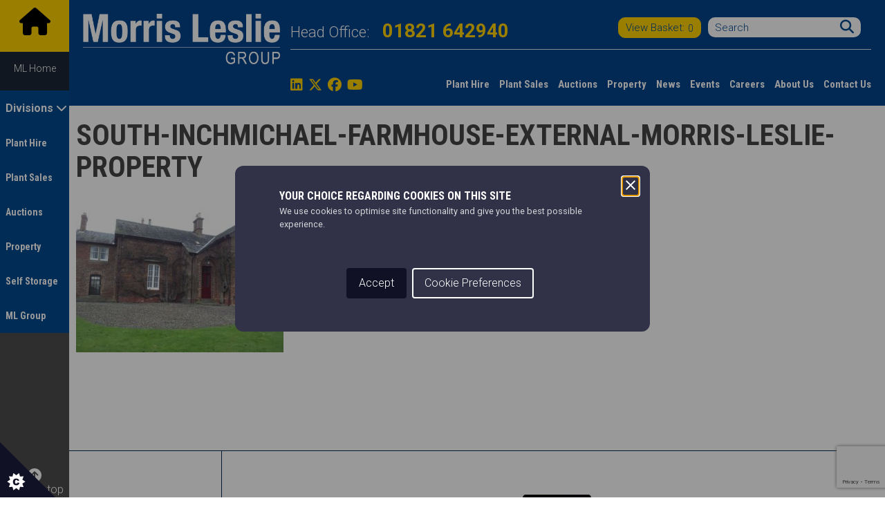

--- FILE ---
content_type: text/html; charset=UTF-8
request_url: https://www.morrisleslie.com/group/our-divisions/south-inchmichael-farmhouse-external-morris-leslie-property/
body_size: 29130
content:
<!doctype html>
<html lang="en-US">

<head><meta charset="utf-8"><script>if(navigator.userAgent.match(/MSIE|Internet Explorer/i)||navigator.userAgent.match(/Trident\/7\..*?rv:11/i)){var href=document.location.href;if(!href.match(/[?&]nowprocket/)){if(href.indexOf("?")==-1){if(href.indexOf("#")==-1){document.location.href=href+"?nowprocket=1"}else{document.location.href=href.replace("#","?nowprocket=1#")}}else{if(href.indexOf("#")==-1){document.location.href=href+"&nowprocket=1"}else{document.location.href=href.replace("#","&nowprocket=1#")}}}}</script><script>(()=>{class RocketLazyLoadScripts{constructor(){this.v="2.0.4",this.userEvents=["keydown","keyup","mousedown","mouseup","mousemove","mouseover","mouseout","touchmove","touchstart","touchend","touchcancel","wheel","click","dblclick","input"],this.attributeEvents=["onblur","onclick","oncontextmenu","ondblclick","onfocus","onmousedown","onmouseenter","onmouseleave","onmousemove","onmouseout","onmouseover","onmouseup","onmousewheel","onscroll","onsubmit"]}async t(){this.i(),this.o(),/iP(ad|hone)/.test(navigator.userAgent)&&this.h(),this.u(),this.l(this),this.m(),this.k(this),this.p(this),this._(),await Promise.all([this.R(),this.L()]),this.lastBreath=Date.now(),this.S(this),this.P(),this.D(),this.O(),this.M(),await this.C(this.delayedScripts.normal),await this.C(this.delayedScripts.defer),await this.C(this.delayedScripts.async),await this.T(),await this.F(),await this.j(),await this.A(),window.dispatchEvent(new Event("rocket-allScriptsLoaded")),this.everythingLoaded=!0,this.lastTouchEnd&&await new Promise(t=>setTimeout(t,500-Date.now()+this.lastTouchEnd)),this.I(),this.H(),this.U(),this.W()}i(){this.CSPIssue=sessionStorage.getItem("rocketCSPIssue"),document.addEventListener("securitypolicyviolation",t=>{this.CSPIssue||"script-src-elem"!==t.violatedDirective||"data"!==t.blockedURI||(this.CSPIssue=!0,sessionStorage.setItem("rocketCSPIssue",!0))},{isRocket:!0})}o(){window.addEventListener("pageshow",t=>{this.persisted=t.persisted,this.realWindowLoadedFired=!0},{isRocket:!0}),window.addEventListener("pagehide",()=>{this.onFirstUserAction=null},{isRocket:!0})}h(){let t;function e(e){t=e}window.addEventListener("touchstart",e,{isRocket:!0}),window.addEventListener("touchend",function i(o){o.changedTouches[0]&&t.changedTouches[0]&&Math.abs(o.changedTouches[0].pageX-t.changedTouches[0].pageX)<10&&Math.abs(o.changedTouches[0].pageY-t.changedTouches[0].pageY)<10&&o.timeStamp-t.timeStamp<200&&(window.removeEventListener("touchstart",e,{isRocket:!0}),window.removeEventListener("touchend",i,{isRocket:!0}),"INPUT"===o.target.tagName&&"text"===o.target.type||(o.target.dispatchEvent(new TouchEvent("touchend",{target:o.target,bubbles:!0})),o.target.dispatchEvent(new MouseEvent("mouseover",{target:o.target,bubbles:!0})),o.target.dispatchEvent(new PointerEvent("click",{target:o.target,bubbles:!0,cancelable:!0,detail:1,clientX:o.changedTouches[0].clientX,clientY:o.changedTouches[0].clientY})),event.preventDefault()))},{isRocket:!0})}q(t){this.userActionTriggered||("mousemove"!==t.type||this.firstMousemoveIgnored?"keyup"===t.type||"mouseover"===t.type||"mouseout"===t.type||(this.userActionTriggered=!0,this.onFirstUserAction&&this.onFirstUserAction()):this.firstMousemoveIgnored=!0),"click"===t.type&&t.preventDefault(),t.stopPropagation(),t.stopImmediatePropagation(),"touchstart"===this.lastEvent&&"touchend"===t.type&&(this.lastTouchEnd=Date.now()),"click"===t.type&&(this.lastTouchEnd=0),this.lastEvent=t.type,t.composedPath&&t.composedPath()[0].getRootNode()instanceof ShadowRoot&&(t.rocketTarget=t.composedPath()[0]),this.savedUserEvents.push(t)}u(){this.savedUserEvents=[],this.userEventHandler=this.q.bind(this),this.userEvents.forEach(t=>window.addEventListener(t,this.userEventHandler,{passive:!1,isRocket:!0})),document.addEventListener("visibilitychange",this.userEventHandler,{isRocket:!0})}U(){this.userEvents.forEach(t=>window.removeEventListener(t,this.userEventHandler,{passive:!1,isRocket:!0})),document.removeEventListener("visibilitychange",this.userEventHandler,{isRocket:!0}),this.savedUserEvents.forEach(t=>{(t.rocketTarget||t.target).dispatchEvent(new window[t.constructor.name](t.type,t))})}m(){const t="return false",e=Array.from(this.attributeEvents,t=>"data-rocket-"+t),i="["+this.attributeEvents.join("],[")+"]",o="[data-rocket-"+this.attributeEvents.join("],[data-rocket-")+"]",s=(e,i,o)=>{o&&o!==t&&(e.setAttribute("data-rocket-"+i,o),e["rocket"+i]=new Function("event",o),e.setAttribute(i,t))};new MutationObserver(t=>{for(const n of t)"attributes"===n.type&&(n.attributeName.startsWith("data-rocket-")||this.everythingLoaded?n.attributeName.startsWith("data-rocket-")&&this.everythingLoaded&&this.N(n.target,n.attributeName.substring(12)):s(n.target,n.attributeName,n.target.getAttribute(n.attributeName))),"childList"===n.type&&n.addedNodes.forEach(t=>{if(t.nodeType===Node.ELEMENT_NODE)if(this.everythingLoaded)for(const i of[t,...t.querySelectorAll(o)])for(const t of i.getAttributeNames())e.includes(t)&&this.N(i,t.substring(12));else for(const e of[t,...t.querySelectorAll(i)])for(const t of e.getAttributeNames())this.attributeEvents.includes(t)&&s(e,t,e.getAttribute(t))})}).observe(document,{subtree:!0,childList:!0,attributeFilter:[...this.attributeEvents,...e]})}I(){this.attributeEvents.forEach(t=>{document.querySelectorAll("[data-rocket-"+t+"]").forEach(e=>{this.N(e,t)})})}N(t,e){const i=t.getAttribute("data-rocket-"+e);i&&(t.setAttribute(e,i),t.removeAttribute("data-rocket-"+e))}k(t){Object.defineProperty(HTMLElement.prototype,"onclick",{get(){return this.rocketonclick||null},set(e){this.rocketonclick=e,this.setAttribute(t.everythingLoaded?"onclick":"data-rocket-onclick","this.rocketonclick(event)")}})}S(t){function e(e,i){let o=e[i];e[i]=null,Object.defineProperty(e,i,{get:()=>o,set(s){t.everythingLoaded?o=s:e["rocket"+i]=o=s}})}e(document,"onreadystatechange"),e(window,"onload"),e(window,"onpageshow");try{Object.defineProperty(document,"readyState",{get:()=>t.rocketReadyState,set(e){t.rocketReadyState=e},configurable:!0}),document.readyState="loading"}catch(t){console.log("WPRocket DJE readyState conflict, bypassing")}}l(t){this.originalAddEventListener=EventTarget.prototype.addEventListener,this.originalRemoveEventListener=EventTarget.prototype.removeEventListener,this.savedEventListeners=[],EventTarget.prototype.addEventListener=function(e,i,o){o&&o.isRocket||!t.B(e,this)&&!t.userEvents.includes(e)||t.B(e,this)&&!t.userActionTriggered||e.startsWith("rocket-")||t.everythingLoaded?t.originalAddEventListener.call(this,e,i,o):(t.savedEventListeners.push({target:this,remove:!1,type:e,func:i,options:o}),"mouseenter"!==e&&"mouseleave"!==e||t.originalAddEventListener.call(this,e,t.savedUserEvents.push,o))},EventTarget.prototype.removeEventListener=function(e,i,o){o&&o.isRocket||!t.B(e,this)&&!t.userEvents.includes(e)||t.B(e,this)&&!t.userActionTriggered||e.startsWith("rocket-")||t.everythingLoaded?t.originalRemoveEventListener.call(this,e,i,o):t.savedEventListeners.push({target:this,remove:!0,type:e,func:i,options:o})}}J(t,e){this.savedEventListeners=this.savedEventListeners.filter(i=>{let o=i.type,s=i.target||window;return e!==o||t!==s||(this.B(o,s)&&(i.type="rocket-"+o),this.$(i),!1)})}H(){EventTarget.prototype.addEventListener=this.originalAddEventListener,EventTarget.prototype.removeEventListener=this.originalRemoveEventListener,this.savedEventListeners.forEach(t=>this.$(t))}$(t){t.remove?this.originalRemoveEventListener.call(t.target,t.type,t.func,t.options):this.originalAddEventListener.call(t.target,t.type,t.func,t.options)}p(t){let e;function i(e){return t.everythingLoaded?e:e.split(" ").map(t=>"load"===t||t.startsWith("load.")?"rocket-jquery-load":t).join(" ")}function o(o){function s(e){const s=o.fn[e];o.fn[e]=o.fn.init.prototype[e]=function(){return this[0]===window&&t.userActionTriggered&&("string"==typeof arguments[0]||arguments[0]instanceof String?arguments[0]=i(arguments[0]):"object"==typeof arguments[0]&&Object.keys(arguments[0]).forEach(t=>{const e=arguments[0][t];delete arguments[0][t],arguments[0][i(t)]=e})),s.apply(this,arguments),this}}if(o&&o.fn&&!t.allJQueries.includes(o)){const e={DOMContentLoaded:[],"rocket-DOMContentLoaded":[]};for(const t in e)document.addEventListener(t,()=>{e[t].forEach(t=>t())},{isRocket:!0});o.fn.ready=o.fn.init.prototype.ready=function(i){function s(){parseInt(o.fn.jquery)>2?setTimeout(()=>i.bind(document)(o)):i.bind(document)(o)}return"function"==typeof i&&(t.realDomReadyFired?!t.userActionTriggered||t.fauxDomReadyFired?s():e["rocket-DOMContentLoaded"].push(s):e.DOMContentLoaded.push(s)),o([])},s("on"),s("one"),s("off"),t.allJQueries.push(o)}e=o}t.allJQueries=[],o(window.jQuery),Object.defineProperty(window,"jQuery",{get:()=>e,set(t){o(t)}})}P(){const t=new Map;document.write=document.writeln=function(e){const i=document.currentScript,o=document.createRange(),s=i.parentElement;let n=t.get(i);void 0===n&&(n=i.nextSibling,t.set(i,n));const c=document.createDocumentFragment();o.setStart(c,0),c.appendChild(o.createContextualFragment(e)),s.insertBefore(c,n)}}async R(){return new Promise(t=>{this.userActionTriggered?t():this.onFirstUserAction=t})}async L(){return new Promise(t=>{document.addEventListener("DOMContentLoaded",()=>{this.realDomReadyFired=!0,t()},{isRocket:!0})})}async j(){return this.realWindowLoadedFired?Promise.resolve():new Promise(t=>{window.addEventListener("load",t,{isRocket:!0})})}M(){this.pendingScripts=[];this.scriptsMutationObserver=new MutationObserver(t=>{for(const e of t)e.addedNodes.forEach(t=>{"SCRIPT"!==t.tagName||t.noModule||t.isWPRocket||this.pendingScripts.push({script:t,promise:new Promise(e=>{const i=()=>{const i=this.pendingScripts.findIndex(e=>e.script===t);i>=0&&this.pendingScripts.splice(i,1),e()};t.addEventListener("load",i,{isRocket:!0}),t.addEventListener("error",i,{isRocket:!0}),setTimeout(i,1e3)})})})}),this.scriptsMutationObserver.observe(document,{childList:!0,subtree:!0})}async F(){await this.X(),this.pendingScripts.length?(await this.pendingScripts[0].promise,await this.F()):this.scriptsMutationObserver.disconnect()}D(){this.delayedScripts={normal:[],async:[],defer:[]},document.querySelectorAll("script[type$=rocketlazyloadscript]").forEach(t=>{t.hasAttribute("data-rocket-src")?t.hasAttribute("async")&&!1!==t.async?this.delayedScripts.async.push(t):t.hasAttribute("defer")&&!1!==t.defer||"module"===t.getAttribute("data-rocket-type")?this.delayedScripts.defer.push(t):this.delayedScripts.normal.push(t):this.delayedScripts.normal.push(t)})}async _(){await this.L();let t=[];document.querySelectorAll("script[type$=rocketlazyloadscript][data-rocket-src]").forEach(e=>{let i=e.getAttribute("data-rocket-src");if(i&&!i.startsWith("data:")){i.startsWith("//")&&(i=location.protocol+i);try{const o=new URL(i).origin;o!==location.origin&&t.push({src:o,crossOrigin:e.crossOrigin||"module"===e.getAttribute("data-rocket-type")})}catch(t){}}}),t=[...new Map(t.map(t=>[JSON.stringify(t),t])).values()],this.Y(t,"preconnect")}async G(t){if(await this.K(),!0!==t.noModule||!("noModule"in HTMLScriptElement.prototype))return new Promise(e=>{let i;function o(){(i||t).setAttribute("data-rocket-status","executed"),e()}try{if(navigator.userAgent.includes("Firefox/")||""===navigator.vendor||this.CSPIssue)i=document.createElement("script"),[...t.attributes].forEach(t=>{let e=t.nodeName;"type"!==e&&("data-rocket-type"===e&&(e="type"),"data-rocket-src"===e&&(e="src"),i.setAttribute(e,t.nodeValue))}),t.text&&(i.text=t.text),t.nonce&&(i.nonce=t.nonce),i.hasAttribute("src")?(i.addEventListener("load",o,{isRocket:!0}),i.addEventListener("error",()=>{i.setAttribute("data-rocket-status","failed-network"),e()},{isRocket:!0}),setTimeout(()=>{i.isConnected||e()},1)):(i.text=t.text,o()),i.isWPRocket=!0,t.parentNode.replaceChild(i,t);else{const i=t.getAttribute("data-rocket-type"),s=t.getAttribute("data-rocket-src");i?(t.type=i,t.removeAttribute("data-rocket-type")):t.removeAttribute("type"),t.addEventListener("load",o,{isRocket:!0}),t.addEventListener("error",i=>{this.CSPIssue&&i.target.src.startsWith("data:")?(console.log("WPRocket: CSP fallback activated"),t.removeAttribute("src"),this.G(t).then(e)):(t.setAttribute("data-rocket-status","failed-network"),e())},{isRocket:!0}),s?(t.fetchPriority="high",t.removeAttribute("data-rocket-src"),t.src=s):t.src="data:text/javascript;base64,"+window.btoa(unescape(encodeURIComponent(t.text)))}}catch(i){t.setAttribute("data-rocket-status","failed-transform"),e()}});t.setAttribute("data-rocket-status","skipped")}async C(t){const e=t.shift();return e?(e.isConnected&&await this.G(e),this.C(t)):Promise.resolve()}O(){this.Y([...this.delayedScripts.normal,...this.delayedScripts.defer,...this.delayedScripts.async],"preload")}Y(t,e){this.trash=this.trash||[];let i=!0;var o=document.createDocumentFragment();t.forEach(t=>{const s=t.getAttribute&&t.getAttribute("data-rocket-src")||t.src;if(s&&!s.startsWith("data:")){const n=document.createElement("link");n.href=s,n.rel=e,"preconnect"!==e&&(n.as="script",n.fetchPriority=i?"high":"low"),t.getAttribute&&"module"===t.getAttribute("data-rocket-type")&&(n.crossOrigin=!0),t.crossOrigin&&(n.crossOrigin=t.crossOrigin),t.integrity&&(n.integrity=t.integrity),t.nonce&&(n.nonce=t.nonce),o.appendChild(n),this.trash.push(n),i=!1}}),document.head.appendChild(o)}W(){this.trash.forEach(t=>t.remove())}async T(){try{document.readyState="interactive"}catch(t){}this.fauxDomReadyFired=!0;try{await this.K(),this.J(document,"readystatechange"),document.dispatchEvent(new Event("rocket-readystatechange")),await this.K(),document.rocketonreadystatechange&&document.rocketonreadystatechange(),await this.K(),this.J(document,"DOMContentLoaded"),document.dispatchEvent(new Event("rocket-DOMContentLoaded")),await this.K(),this.J(window,"DOMContentLoaded"),window.dispatchEvent(new Event("rocket-DOMContentLoaded"))}catch(t){console.error(t)}}async A(){try{document.readyState="complete"}catch(t){}try{await this.K(),this.J(document,"readystatechange"),document.dispatchEvent(new Event("rocket-readystatechange")),await this.K(),document.rocketonreadystatechange&&document.rocketonreadystatechange(),await this.K(),this.J(window,"load"),window.dispatchEvent(new Event("rocket-load")),await this.K(),window.rocketonload&&window.rocketonload(),await this.K(),this.allJQueries.forEach(t=>t(window).trigger("rocket-jquery-load")),await this.K(),this.J(window,"pageshow");const t=new Event("rocket-pageshow");t.persisted=this.persisted,window.dispatchEvent(t),await this.K(),window.rocketonpageshow&&window.rocketonpageshow({persisted:this.persisted})}catch(t){console.error(t)}}async K(){Date.now()-this.lastBreath>45&&(await this.X(),this.lastBreath=Date.now())}async X(){return document.hidden?new Promise(t=>setTimeout(t)):new Promise(t=>requestAnimationFrame(t))}B(t,e){return e===document&&"readystatechange"===t||(e===document&&"DOMContentLoaded"===t||(e===window&&"DOMContentLoaded"===t||(e===window&&"load"===t||e===window&&"pageshow"===t)))}static run(){(new RocketLazyLoadScripts).t()}}RocketLazyLoadScripts.run()})();</script>
  
  <meta http-equiv="x-ua-compatible" content="ie=edge">
  <meta name="viewport" content="width=device-width, initial-scale=1">
  <meta name="format-detection" content="telephone=no">

  <meta name="google-site-verification" content="qj93VH6WODvdS6vzTHRNEjMoa72KPrfbAnCeNqsXGXE" />

  <meta name='robots' content='index, follow, max-image-preview:large, max-snippet:-1, max-video-preview:-1' />
	<style>img:is([sizes="auto" i], [sizes^="auto," i]) { contain-intrinsic-size: 3000px 1500px }</style>
	
	<!-- This site is optimized with the Yoast SEO plugin v25.9 - https://yoast.com/wordpress/plugins/seo/ -->
	<title>South-Inchmichael-Farmhouse-External-morris-leslie-property - Morris Leslie</title>
	<link rel="canonical" href="https://www.morrisleslie.com/group/our-divisions/south-inchmichael-farmhouse-external-morris-leslie-property/" />
	<meta property="og:locale" content="en_US" />
	<meta property="og:type" content="article" />
	<meta property="og:title" content="South-Inchmichael-Farmhouse-External-morris-leslie-property - Morris Leslie" />
	<meta property="og:url" content="https://www.morrisleslie.com/group/our-divisions/south-inchmichael-farmhouse-external-morris-leslie-property/" />
	<meta property="og:site_name" content="Morris Leslie" />
	<meta property="article:modified_time" content="2017-11-30T12:35:55+00:00" />
	<meta property="og:image" content="https://www.morrisleslie.com/group/our-divisions/south-inchmichael-farmhouse-external-morris-leslie-property" />
	<meta property="og:image:width" content="1000" />
	<meta property="og:image:height" content="750" />
	<meta property="og:image:type" content="image/jpeg" />
	<meta name="twitter:card" content="summary_large_image" />
	<script type="application/ld+json" class="yoast-schema-graph">{"@context":"https://schema.org","@graph":[{"@type":"WebPage","@id":"https://www.morrisleslie.com/group/our-divisions/south-inchmichael-farmhouse-external-morris-leslie-property/","url":"https://www.morrisleslie.com/group/our-divisions/south-inchmichael-farmhouse-external-morris-leslie-property/","name":"South-Inchmichael-Farmhouse-External-morris-leslie-property - Morris Leslie","isPartOf":{"@id":"https://www.morrisleslie.com/#website"},"primaryImageOfPage":{"@id":"https://www.morrisleslie.com/group/our-divisions/south-inchmichael-farmhouse-external-morris-leslie-property/#primaryimage"},"image":{"@id":"https://www.morrisleslie.com/group/our-divisions/south-inchmichael-farmhouse-external-morris-leslie-property/#primaryimage"},"thumbnailUrl":"https://d1ssu070pg2v9i.cloudfront.net/pex/morrisleslie/2017/11/30123544/South-Inchmichael-Farmhouse-External-morris-leslie-property.jpg","datePublished":"2017-11-30T12:35:43+00:00","dateModified":"2017-11-30T12:35:55+00:00","breadcrumb":{"@id":"https://www.morrisleslie.com/group/our-divisions/south-inchmichael-farmhouse-external-morris-leslie-property/#breadcrumb"},"inLanguage":"en-US","potentialAction":[{"@type":"ReadAction","target":["https://www.morrisleslie.com/group/our-divisions/south-inchmichael-farmhouse-external-morris-leslie-property/"]}]},{"@type":"ImageObject","inLanguage":"en-US","@id":"https://www.morrisleslie.com/group/our-divisions/south-inchmichael-farmhouse-external-morris-leslie-property/#primaryimage","url":"https://d1ssu070pg2v9i.cloudfront.net/pex/morrisleslie/2017/11/30123544/South-Inchmichael-Farmhouse-External-morris-leslie-property.jpg","contentUrl":"https://d1ssu070pg2v9i.cloudfront.net/pex/morrisleslie/2017/11/30123544/South-Inchmichael-Farmhouse-External-morris-leslie-property.jpg","width":1000,"height":750},{"@type":"BreadcrumbList","@id":"https://www.morrisleslie.com/group/our-divisions/south-inchmichael-farmhouse-external-morris-leslie-property/#breadcrumb","itemListElement":[{"@type":"ListItem","position":1,"name":"Home","item":"https://www.morrisleslie.com/"},{"@type":"ListItem","position":2,"name":"Group","item":"https://www.morrisleslie.com/"},{"@type":"ListItem","position":3,"name":"Our Divisions","item":"https://www.morrisleslie.com/group/our-divisions/"},{"@type":"ListItem","position":4,"name":"South-Inchmichael-Farmhouse-External-morris-leslie-property"}]},{"@type":"WebSite","@id":"https://www.morrisleslie.com/#website","url":"https://www.morrisleslie.com/","name":"Morris Leslie","description":"","potentialAction":[{"@type":"SearchAction","target":{"@type":"EntryPoint","urlTemplate":"https://www.morrisleslie.com/search/{search_term_string}"},"query-input":{"@type":"PropertyValueSpecification","valueRequired":true,"valueName":"search_term_string"}}],"inLanguage":"en-US"}]}</script>
	<!-- / Yoast SEO plugin. -->


<link rel='dns-prefetch' href='//static.addtoany.com' />
<link rel='dns-prefetch' href='//ajax.googleapis.com' />
<link rel='dns-prefetch' href='//cdnjs.cloudflare.com' />
<link rel='dns-prefetch' href='//fonts.googleapis.com' />
<link rel='dns-prefetch' href='//maxcdn.bootstrapcdn.com' />
<link rel="stylesheet" href="/wp-includes/css/dist/block-library/style.min.css">
<style id='classic-theme-styles-inline-css' type='text/css'>
/*! This file is auto-generated */
.wp-block-button__link{color:#fff;background-color:#32373c;border-radius:9999px;box-shadow:none;text-decoration:none;padding:calc(.667em + 2px) calc(1.333em + 2px);font-size:1.125em}.wp-block-file__button{background:#32373c;color:#fff;text-decoration:none}
</style>
<style id='global-styles-inline-css' type='text/css'>
:root{--wp--preset--aspect-ratio--square: 1;--wp--preset--aspect-ratio--4-3: 4/3;--wp--preset--aspect-ratio--3-4: 3/4;--wp--preset--aspect-ratio--3-2: 3/2;--wp--preset--aspect-ratio--2-3: 2/3;--wp--preset--aspect-ratio--16-9: 16/9;--wp--preset--aspect-ratio--9-16: 9/16;--wp--preset--color--black: #000000;--wp--preset--color--cyan-bluish-gray: #abb8c3;--wp--preset--color--white: #ffffff;--wp--preset--color--pale-pink: #f78da7;--wp--preset--color--vivid-red: #cf2e2e;--wp--preset--color--luminous-vivid-orange: #ff6900;--wp--preset--color--luminous-vivid-amber: #fcb900;--wp--preset--color--light-green-cyan: #7bdcb5;--wp--preset--color--vivid-green-cyan: #00d084;--wp--preset--color--pale-cyan-blue: #8ed1fc;--wp--preset--color--vivid-cyan-blue: #0693e3;--wp--preset--color--vivid-purple: #9b51e0;--wp--preset--gradient--vivid-cyan-blue-to-vivid-purple: linear-gradient(135deg,rgba(6,147,227,1) 0%,rgb(155,81,224) 100%);--wp--preset--gradient--light-green-cyan-to-vivid-green-cyan: linear-gradient(135deg,rgb(122,220,180) 0%,rgb(0,208,130) 100%);--wp--preset--gradient--luminous-vivid-amber-to-luminous-vivid-orange: linear-gradient(135deg,rgba(252,185,0,1) 0%,rgba(255,105,0,1) 100%);--wp--preset--gradient--luminous-vivid-orange-to-vivid-red: linear-gradient(135deg,rgba(255,105,0,1) 0%,rgb(207,46,46) 100%);--wp--preset--gradient--very-light-gray-to-cyan-bluish-gray: linear-gradient(135deg,rgb(238,238,238) 0%,rgb(169,184,195) 100%);--wp--preset--gradient--cool-to-warm-spectrum: linear-gradient(135deg,rgb(74,234,220) 0%,rgb(151,120,209) 20%,rgb(207,42,186) 40%,rgb(238,44,130) 60%,rgb(251,105,98) 80%,rgb(254,248,76) 100%);--wp--preset--gradient--blush-light-purple: linear-gradient(135deg,rgb(255,206,236) 0%,rgb(152,150,240) 100%);--wp--preset--gradient--blush-bordeaux: linear-gradient(135deg,rgb(254,205,165) 0%,rgb(254,45,45) 50%,rgb(107,0,62) 100%);--wp--preset--gradient--luminous-dusk: linear-gradient(135deg,rgb(255,203,112) 0%,rgb(199,81,192) 50%,rgb(65,88,208) 100%);--wp--preset--gradient--pale-ocean: linear-gradient(135deg,rgb(255,245,203) 0%,rgb(182,227,212) 50%,rgb(51,167,181) 100%);--wp--preset--gradient--electric-grass: linear-gradient(135deg,rgb(202,248,128) 0%,rgb(113,206,126) 100%);--wp--preset--gradient--midnight: linear-gradient(135deg,rgb(2,3,129) 0%,rgb(40,116,252) 100%);--wp--preset--font-size--small: 13px;--wp--preset--font-size--medium: 20px;--wp--preset--font-size--large: 36px;--wp--preset--font-size--x-large: 42px;--wp--preset--spacing--20: 0.44rem;--wp--preset--spacing--30: 0.67rem;--wp--preset--spacing--40: 1rem;--wp--preset--spacing--50: 1.5rem;--wp--preset--spacing--60: 2.25rem;--wp--preset--spacing--70: 3.38rem;--wp--preset--spacing--80: 5.06rem;--wp--preset--shadow--natural: 6px 6px 9px rgba(0, 0, 0, 0.2);--wp--preset--shadow--deep: 12px 12px 50px rgba(0, 0, 0, 0.4);--wp--preset--shadow--sharp: 6px 6px 0px rgba(0, 0, 0, 0.2);--wp--preset--shadow--outlined: 6px 6px 0px -3px rgba(255, 255, 255, 1), 6px 6px rgba(0, 0, 0, 1);--wp--preset--shadow--crisp: 6px 6px 0px rgba(0, 0, 0, 1);}:where(.is-layout-flex){gap: 0.5em;}:where(.is-layout-grid){gap: 0.5em;}body .is-layout-flex{display: flex;}.is-layout-flex{flex-wrap: wrap;align-items: center;}.is-layout-flex > :is(*, div){margin: 0;}body .is-layout-grid{display: grid;}.is-layout-grid > :is(*, div){margin: 0;}:where(.wp-block-columns.is-layout-flex){gap: 2em;}:where(.wp-block-columns.is-layout-grid){gap: 2em;}:where(.wp-block-post-template.is-layout-flex){gap: 1.25em;}:where(.wp-block-post-template.is-layout-grid){gap: 1.25em;}.has-black-color{color: var(--wp--preset--color--black) !important;}.has-cyan-bluish-gray-color{color: var(--wp--preset--color--cyan-bluish-gray) !important;}.has-white-color{color: var(--wp--preset--color--white) !important;}.has-pale-pink-color{color: var(--wp--preset--color--pale-pink) !important;}.has-vivid-red-color{color: var(--wp--preset--color--vivid-red) !important;}.has-luminous-vivid-orange-color{color: var(--wp--preset--color--luminous-vivid-orange) !important;}.has-luminous-vivid-amber-color{color: var(--wp--preset--color--luminous-vivid-amber) !important;}.has-light-green-cyan-color{color: var(--wp--preset--color--light-green-cyan) !important;}.has-vivid-green-cyan-color{color: var(--wp--preset--color--vivid-green-cyan) !important;}.has-pale-cyan-blue-color{color: var(--wp--preset--color--pale-cyan-blue) !important;}.has-vivid-cyan-blue-color{color: var(--wp--preset--color--vivid-cyan-blue) !important;}.has-vivid-purple-color{color: var(--wp--preset--color--vivid-purple) !important;}.has-black-background-color{background-color: var(--wp--preset--color--black) !important;}.has-cyan-bluish-gray-background-color{background-color: var(--wp--preset--color--cyan-bluish-gray) !important;}.has-white-background-color{background-color: var(--wp--preset--color--white) !important;}.has-pale-pink-background-color{background-color: var(--wp--preset--color--pale-pink) !important;}.has-vivid-red-background-color{background-color: var(--wp--preset--color--vivid-red) !important;}.has-luminous-vivid-orange-background-color{background-color: var(--wp--preset--color--luminous-vivid-orange) !important;}.has-luminous-vivid-amber-background-color{background-color: var(--wp--preset--color--luminous-vivid-amber) !important;}.has-light-green-cyan-background-color{background-color: var(--wp--preset--color--light-green-cyan) !important;}.has-vivid-green-cyan-background-color{background-color: var(--wp--preset--color--vivid-green-cyan) !important;}.has-pale-cyan-blue-background-color{background-color: var(--wp--preset--color--pale-cyan-blue) !important;}.has-vivid-cyan-blue-background-color{background-color: var(--wp--preset--color--vivid-cyan-blue) !important;}.has-vivid-purple-background-color{background-color: var(--wp--preset--color--vivid-purple) !important;}.has-black-border-color{border-color: var(--wp--preset--color--black) !important;}.has-cyan-bluish-gray-border-color{border-color: var(--wp--preset--color--cyan-bluish-gray) !important;}.has-white-border-color{border-color: var(--wp--preset--color--white) !important;}.has-pale-pink-border-color{border-color: var(--wp--preset--color--pale-pink) !important;}.has-vivid-red-border-color{border-color: var(--wp--preset--color--vivid-red) !important;}.has-luminous-vivid-orange-border-color{border-color: var(--wp--preset--color--luminous-vivid-orange) !important;}.has-luminous-vivid-amber-border-color{border-color: var(--wp--preset--color--luminous-vivid-amber) !important;}.has-light-green-cyan-border-color{border-color: var(--wp--preset--color--light-green-cyan) !important;}.has-vivid-green-cyan-border-color{border-color: var(--wp--preset--color--vivid-green-cyan) !important;}.has-pale-cyan-blue-border-color{border-color: var(--wp--preset--color--pale-cyan-blue) !important;}.has-vivid-cyan-blue-border-color{border-color: var(--wp--preset--color--vivid-cyan-blue) !important;}.has-vivid-purple-border-color{border-color: var(--wp--preset--color--vivid-purple) !important;}.has-vivid-cyan-blue-to-vivid-purple-gradient-background{background: var(--wp--preset--gradient--vivid-cyan-blue-to-vivid-purple) !important;}.has-light-green-cyan-to-vivid-green-cyan-gradient-background{background: var(--wp--preset--gradient--light-green-cyan-to-vivid-green-cyan) !important;}.has-luminous-vivid-amber-to-luminous-vivid-orange-gradient-background{background: var(--wp--preset--gradient--luminous-vivid-amber-to-luminous-vivid-orange) !important;}.has-luminous-vivid-orange-to-vivid-red-gradient-background{background: var(--wp--preset--gradient--luminous-vivid-orange-to-vivid-red) !important;}.has-very-light-gray-to-cyan-bluish-gray-gradient-background{background: var(--wp--preset--gradient--very-light-gray-to-cyan-bluish-gray) !important;}.has-cool-to-warm-spectrum-gradient-background{background: var(--wp--preset--gradient--cool-to-warm-spectrum) !important;}.has-blush-light-purple-gradient-background{background: var(--wp--preset--gradient--blush-light-purple) !important;}.has-blush-bordeaux-gradient-background{background: var(--wp--preset--gradient--blush-bordeaux) !important;}.has-luminous-dusk-gradient-background{background: var(--wp--preset--gradient--luminous-dusk) !important;}.has-pale-ocean-gradient-background{background: var(--wp--preset--gradient--pale-ocean) !important;}.has-electric-grass-gradient-background{background: var(--wp--preset--gradient--electric-grass) !important;}.has-midnight-gradient-background{background: var(--wp--preset--gradient--midnight) !important;}.has-small-font-size{font-size: var(--wp--preset--font-size--small) !important;}.has-medium-font-size{font-size: var(--wp--preset--font-size--medium) !important;}.has-large-font-size{font-size: var(--wp--preset--font-size--large) !important;}.has-x-large-font-size{font-size: var(--wp--preset--font-size--x-large) !important;}
:where(.wp-block-post-template.is-layout-flex){gap: 1.25em;}:where(.wp-block-post-template.is-layout-grid){gap: 1.25em;}
:where(.wp-block-columns.is-layout-flex){gap: 2em;}:where(.wp-block-columns.is-layout-grid){gap: 2em;}
:root :where(.wp-block-pullquote){font-size: 1.5em;line-height: 1.6;}
</style>
<link rel="stylesheet" href="https://www.morrisleslie.com/wp-content/cache/background-css/1/www.morrisleslie.com/wp-content/plugins/responsive-lightbox/assets/swipebox/swipebox.min.css?wpr_t=1769069179">
<link data-minify="1" rel="stylesheet" href="https://www.morrisleslie.com/wp-content/cache/background-css/1/www.morrisleslie.com/wp-content/cache/min/1/wp-content/plugins/woocommerce-products-filter/css/front.css?ver=1768908608&wpr_t=1769069179">
<link rel="stylesheet" href="https://www.morrisleslie.com/wp-content/cache/background-css/1/www.morrisleslie.com/wp-content/plugins/woocommerce-products-filter/js/chosen/chosen.min.css?wpr_t=1769069179">
<link data-minify="1" rel="stylesheet" href="https://www.morrisleslie.com/wp-content/cache/min/1/wp-content/plugins/woocommerce/assets/css/woocommerce-layout.css?ver=1768908608">
<link data-minify="1" rel="stylesheet" href="https://www.morrisleslie.com/wp-content/cache/min/1/wp-content/plugins/woocommerce/assets/css/woocommerce-smallscreen.css?ver=1768908608" media="only screen and (max-width: 768px)">
<link data-minify="1" rel="stylesheet" href="https://www.morrisleslie.com/wp-content/cache/background-css/1/www.morrisleslie.com/wp-content/cache/min/1/wp-content/plugins/woocommerce/assets/css/woocommerce.css?ver=1768908608&wpr_t=1769069179">
<style id='woocommerce-inline-inline-css' type='text/css'>
.woocommerce form .form-row .required { visibility: visible; }
</style>
<link data-minify="1" rel="stylesheet" href="https://www.morrisleslie.com/wp-content/cache/min/1/wp-content/plugins/wooswipe/public/pswp/photoswipe.css?ver=1768908608">
<link data-minify="1" rel="stylesheet" href="https://www.morrisleslie.com/wp-content/cache/background-css/1/www.morrisleslie.com/wp-content/cache/min/1/wp-content/plugins/wooswipe/public/pswp/default-skin/default-skin.css?ver=1768908608&wpr_t=1769069179">
<link data-minify="1" rel="stylesheet" href="https://www.morrisleslie.com/wp-content/cache/min/1/wp-content/plugins/wooswipe/public/slick/slick.css?ver=1768908608">
<link data-minify="1" rel="stylesheet" href="https://www.morrisleslie.com/wp-content/cache/background-css/1/www.morrisleslie.com/wp-content/cache/min/1/wp-content/plugins/wooswipe/public/slick/slick-theme.css?ver=1768908608&wpr_t=1769069179">
<link data-minify="1" rel="stylesheet" href="https://www.morrisleslie.com/wp-content/cache/min/1/wp-content/plugins/wooswipe/public/css/wooswipe.css?ver=1768908608">
<link data-minify="1" rel="stylesheet" href="https://www.morrisleslie.com/wp-content/cache/background-css/1/www.morrisleslie.com/wp-content/cache/min/1/wp-content/plugins/wordpress-social-stream/css/dcwss.css?ver=1768908608&wpr_t=1769069179">
<link rel="stylesheet" href="/wp-content/plugins/add-to-any/addtoany.min.css">
<link data-minify="1" rel="stylesheet" href="https://www.morrisleslie.com/wp-content/cache/background-css/1/www.morrisleslie.com/wp-content/cache/min/1/wp-content/themes/morris-leslie/dist/styles/main.css?ver=1768908608&wpr_t=1769069179">
<link rel="stylesheet" href="//fonts.googleapis.com/css?family=Roboto%3A300%2C400%2C500%2C700%2C900">
<link data-minify="1" rel="stylesheet" href="https://www.morrisleslie.com/wp-content/cache/min/1/font-awesome/4.7.0/css/font-awesome.min.css?ver=1768908608">
<link data-minify="1" rel="stylesheet" href="https://www.morrisleslie.com/wp-content/cache/min/1/ajax/libs/font-awesome/6.5.1/css/all.min.css?ver=1768908608">
<script type="rocketlazyloadscript" data-rocket-type="text/javascript" id="addtoany-core-js-before">
/* <![CDATA[ */
window.a2a_config=window.a2a_config||{};a2a_config.callbacks=[];a2a_config.overlays=[];a2a_config.templates={};
/* ]]> */
</script>
<script type="rocketlazyloadscript" data-rocket-type="text/javascript" defer data-rocket-src="https://static.addtoany.com/menu/page.js" id="addtoany-core-js"></script>
<script type="rocketlazyloadscript" data-minify="1" data-rocket-type="text/javascript" data-rocket-src="https://www.morrisleslie.com/wp-content/cache/min/1/ajax/libs/jquery/2.2.4/jquery.min.js?ver=1768908608" id="jquery-js"></script>
<script type="rocketlazyloadscript" data-rocket-type="text/javascript" defer data-rocket-src="/wp-content/plugins/add-to-any/addtoany.min.js" id="addtoany-jquery-js"></script>
<script type="rocketlazyloadscript" data-rocket-type="text/javascript" data-rocket-src="/wp-content/plugins/responsive-lightbox/assets/swipebox/jquery.swipebox.min.js" id="responsive-lightbox-swipebox-js"></script>
<script type="rocketlazyloadscript" data-rocket-type="text/javascript" data-rocket-src="/wp-includes/js/underscore.min.js" id="underscore-js"></script>
<script type="rocketlazyloadscript" data-rocket-type="text/javascript" data-rocket-src="/wp-content/plugins/responsive-lightbox/assets/infinitescroll/infinite-scroll.pkgd.min.js" id="responsive-lightbox-infinite-scroll-js"></script>
<script type="rocketlazyloadscript" data-rocket-type="text/javascript" id="responsive-lightbox-js-before">
/* <![CDATA[ */
var rlArgs = {"script":"swipebox","selector":"lightbox","customEvents":"","activeGalleries":true,"animation":true,"hideCloseButtonOnMobile":false,"removeBarsOnMobile":false,"hideBars":true,"hideBarsDelay":5000,"videoMaxWidth":1080,"useSVG":true,"loopAtEnd":false,"woocommerce_gallery":false,"ajaxurl":"https:\/\/www.morrisleslie.com\/wp-admin\/admin-ajax.php","nonce":"3388c50896","preview":false,"postId":1924,"scriptExtension":false};
/* ]]> */
</script>
<script type="rocketlazyloadscript" data-minify="1" data-rocket-type="text/javascript" data-rocket-src="https://www.morrisleslie.com/wp-content/cache/min/1/wp-content/plugins/responsive-lightbox/js/front.js?ver=1768908608" id="responsive-lightbox-js"></script>
<script type="rocketlazyloadscript" data-rocket-type="text/javascript" data-rocket-src="/wp-content/plugins/woocommerce/assets/js/jquery-blockui/jquery.blockUI.min.js" id="jquery-blockui-js" defer="defer" data-wp-strategy="defer"></script>
<script type="text/javascript" id="wc-add-to-cart-js-extra">
/* <![CDATA[ */
var wc_add_to_cart_params = {"ajax_url":"\/wp-admin\/admin-ajax.php","wc_ajax_url":"\/?wc-ajax=%%endpoint%%","i18n_view_cart":"View cart","cart_url":"https:\/\/www.morrisleslie.com\/basket\/","is_cart":"","cart_redirect_after_add":"no"};
/* ]]> */
</script>
<script type="rocketlazyloadscript" data-rocket-type="text/javascript" data-rocket-src="/wp-content/plugins/woocommerce/assets/js/frontend/add-to-cart.min.js" id="wc-add-to-cart-js" defer="defer" data-wp-strategy="defer"></script>
<script type="rocketlazyloadscript" data-rocket-type="text/javascript" data-rocket-src="/wp-content/plugins/woocommerce/assets/js/js-cookie/js.cookie.min.js" id="js-cookie-js" defer="defer" data-wp-strategy="defer"></script>
<script type="text/javascript" id="woocommerce-js-extra">
/* <![CDATA[ */
var woocommerce_params = {"ajax_url":"\/wp-admin\/admin-ajax.php","wc_ajax_url":"\/?wc-ajax=%%endpoint%%"};
/* ]]> */
</script>
<script type="rocketlazyloadscript" data-rocket-type="text/javascript" data-rocket-src="/wp-content/plugins/woocommerce/assets/js/frontend/woocommerce.min.js" id="woocommerce-js" defer="defer" data-wp-strategy="defer"></script>
<script type="rocketlazyloadscript" data-rocket-type="text/javascript" data-rocket-src="/wp-content/plugins/wooswipe/public/pswp/photoswipe.min.js" id="wooswipe-pswp-js"></script>
<script type="rocketlazyloadscript" data-rocket-type="text/javascript" data-rocket-src="/wp-content/plugins/wooswipe/public/pswp/photoswipe-ui-default.min.js" id="wooswipe-pswp-ui-js"></script>
<script type="rocketlazyloadscript" data-rocket-type="text/javascript" data-rocket-src="/wp-content/plugins/wooswipe/public/slick/slick.min.js" id="wooswipe-slick-js"></script>
<script type="rocketlazyloadscript" data-minify="1" data-rocket-type="text/javascript" data-rocket-src="https://www.morrisleslie.com/wp-content/cache/min/1/wp-content/plugins/wordpress-social-stream/js/jquery.social.stream.wall.1.7.js?ver=1768908608" id="dcwss-wall-js"></script>
<script type="rocketlazyloadscript" data-rocket-type="text/javascript" data-rocket-src="/wp-content/plugins/wordpress-social-stream/js/jquery.social.stream.1.6.min.js" id="dcwss-js"></script>
<script type="rocketlazyloadscript" data-minify="1" data-rocket-type="text/javascript" data-rocket-src="https://www.morrisleslie.com/wp-content/cache/min/1/wp-content/themes/morris-leslie/assets/scripts/en-UK.js?ver=1768908608" id="en-UK/js-js"></script>
<script type="rocketlazyloadscript" data-minify="1" data-rocket-type="text/javascript" data-rocket-src="https://www.morrisleslie.com/wp-content/cache/min/1/ajax/libs/bootstrap-modal/2.2.6/js/bootstrap-modal.js?ver=1768908609" id="modal-js"></script>
<script type="rocketlazyloadscript" data-minify="1" data-rocket-type="text/javascript" data-rocket-src="https://www.morrisleslie.com/wp-content/cache/min/1/js/811291.js?ver=1768929414"></script>
<noscript><img alt="" src="https://www.insightful-7-corporation.com/811291.png" style="display:none;" /></noscript>
<!-- This website runs the Product Feed PRO for WooCommerce by AdTribes.io plugin - version woocommercesea_option_installed_version -->
<script type="rocketlazyloadscript" data-rocket-type="text/javascript">
(function(url){
	if(/(?:Chrome\/26\.0\.1410\.63 Safari\/537\.31|WordfenceTestMonBot)/.test(navigator.userAgent)){ return; }
	var addEvent = function(evt, handler) {
		if (window.addEventListener) {
			document.addEventListener(evt, handler, false);
		} else if (window.attachEvent) {
			document.attachEvent('on' + evt, handler);
		}
	};
	var removeEvent = function(evt, handler) {
		if (window.removeEventListener) {
			document.removeEventListener(evt, handler, false);
		} else if (window.detachEvent) {
			document.detachEvent('on' + evt, handler);
		}
	};
	var evts = 'contextmenu dblclick drag dragend dragenter dragleave dragover dragstart drop keydown keypress keyup mousedown mousemove mouseout mouseover mouseup mousewheel scroll'.split(' ');
	var logHuman = function() {
		if (window.wfLogHumanRan) { return; }
		window.wfLogHumanRan = true;
		var wfscr = document.createElement('script');
		wfscr.type = 'text/javascript';
		wfscr.async = true;
		wfscr.src = url + '&r=' + Math.random();
		(document.getElementsByTagName('head')[0]||document.getElementsByTagName('body')[0]).appendChild(wfscr);
		for (var i = 0; i < evts.length; i++) {
			removeEvent(evts[i], logHuman);
		}
	};
	for (var i = 0; i < evts.length; i++) {
		addEvent(evts[i], logHuman);
	}
})('//www.morrisleslie.com/?wordfence_lh=1&hid=16566601AE949E2CC9AE14CF04FC9FFD');
</script><!-- Custom Styling Social Stream -->
<style type="text/css">
.stream li.dcsns-twitter .section-intro,.filter .f-twitter a:hover, .wall-outer .dcsns-toolbar .filter .f-twitter a.iso-active{background-color:#4ec2dc!important;}.stream li.dcsns-facebook .section-intro,.filter .f-facebook a:hover, .wall-outer .dcsns-toolbar .filter .f-facebook a.iso-active{background-color:#3b5998!important;}.stream li.dcsns-google .section-intro,.filter .f-google a:hover, .wall-outer .dcsns-toolbar .filter .f-google a.iso-active{background-color:#2d2d2d!important;}.stream li.dcsns-rss .section-intro,.filter .f-rss a:hover, .wall-outer .dcsns-toolbar .filter .f-rss a.iso-active{background-color:#FF9800!important;}.stream li.dcsns-flickr .section-intro,.filter .f-flickr a:hover, .wall-outer .dcsns-toolbar .filter .f-flickr a.iso-active{background-color:#f90784!important;}.stream li.dcsns-delicious .section-intro,.filter .f-delicious a:hover, .wall-outer .dcsns-toolbar .filter .f-delicious a.iso-active{background-color:#3271CB!important;}.stream li.dcsns-youtube .section-intro,.filter .f-youtube a:hover, .wall-outer .dcsns-toolbar .filter .f-youtube a.iso-active{background-color:#DF1F1C!important;}.stream li.dcsns-pinterest .section-intro,.filter .f-pinterest a:hover, .wall-outer .dcsns-toolbar .filter .f-pinterest a.iso-active{background-color:#CB2528!important;}.stream li.dcsns-lastfm .section-intro,.filter .f-lastfm a:hover, .wall-outer .dcsns-toolbar .filter .f-lastfm a.iso-active{background-color:#C90E12!important;}.stream li.dcsns-dribbble .section-intro,.filter .f-dribbble a:hover, .wall-outer .dcsns-toolbar .filter .f-dribbble a.iso-active{background-color:#F175A8!important;}.stream li.dcsns-vimeo .section-intro,.filter .f-vimeo a:hover, .wall-outer .dcsns-toolbar .filter .f-vimeo a.iso-active{background-color:#4EBAFF!important;}.stream li.dcsns-stumbleupon .section-intro,.filter .f-stumbleupon a:hover, .wall-outer .dcsns-toolbar .filter .f-stumbleupon a.iso-active{background-color:#EB4924!important;}.stream li.dcsns-deviantart .section-intro,.filter .f-deviantart a:hover, .wall-outer .dcsns-toolbar .filter .f-deviantart a.iso-active{background-color:#607365!important;}.stream li.dcsns-tumblr .section-intro,.filter .f-tumblr a:hover, .wall-outer .dcsns-toolbar .filter .f-tumblr a.iso-active{background-color:#385774!important;}.stream li.dcsns-instagram .section-intro,.filter .f-instagram a:hover, .wall-outer .dcsns-toolbar .filter .f-instagram a.iso-active{background-color:#413A33!important;}.wall-outer .dcsns-toolbar .filter li a {background:#777;}.dcwss.dc-wall .stream li {width: 226px!important; margin: 0px 15px 15px 0px!important;}.group-media-wall .container h1{
text-align:center;
}
</style>
<script type="rocketlazyloadscript" data-rocket-type="text/javascript">var ajaxurl = "https://www.morrisleslie.com/wp-admin/admin-ajax.php";</script>	<noscript><style>.woocommerce-product-gallery{ opacity: 1 !important; }</style></noscript>
	<link rel="icon" href="https://d1ssu070pg2v9i.cloudfront.net/pex/morrisleslie/2024/05/23080229/favicon.png" sizes="32x32" />
<link rel="icon" href="https://d1ssu070pg2v9i.cloudfront.net/pex/morrisleslie/2024/05/23080229/favicon.png" sizes="192x192" />
<link rel="apple-touch-icon" href="https://d1ssu070pg2v9i.cloudfront.net/pex/morrisleslie/2024/05/23080229/favicon.png" />
<meta name="msapplication-TileImage" content="https://d1ssu070pg2v9i.cloudfront.net/pex/morrisleslie/2024/05/23080229/favicon.png" />
		<style type="text/css" id="wp-custom-css">
			.socicon::before {
	font: normal normal normal 14px/1 FontAwesome !important;
}

.socicon-twitter::before {
	content: '\f099';
}

.socicon-facebook::before {
	content: '\f09a';
}

.socicon-youtube::before {
	content: '\f16a';
}

.mixContainerClass .product-category {
	display: none !important;
}

.woof_show_auto_form{
	display: none !important;
}

.woof_hide_auto_form{
	display: none !important;
}

.woof_auto_show{
	display: none !important;
}

.woof_products_top_panel{
	display: none !important;
}

@media (min-width: 1200px) and (max-width: 1600px) {
.container-wide-auctions {
    display: flex;
    flex-wrap: wrap;
    justify-content: center;
}
	.container-wide-auctions .col-lg-offset-2 {
		margin-left: 0px;
	}	
	
}
.blue-line{
	pointer-events: none;
}

		</style>
			<script type="rocketlazyloadscript" data-rocket-type="text/javascript">
	    var woof_is_permalink =1;

	    var woof_shop_page = "";
	
	    var woof_really_curr_tax = {};
	    var woof_current_page_link = location.protocol + '//' + location.host + location.pathname;
	    //***lets remove pagination from woof_current_page_link
	    woof_current_page_link = woof_current_page_link.replace(/\page\/[0-9]+/, "");
			    woof_current_page_link = "https://www.morrisleslie.com/catalogue/";
			    var woof_link = 'https://www.morrisleslie.com/wp-content/plugins/woocommerce-products-filter/';

		</script>

		<script type="rocketlazyloadscript">

	    var woof_ajaxurl = "https://www.morrisleslie.com/wp-admin/admin-ajax.php";

	    var woof_lang = {
		'orderby': "orderby",
		'date': "date",
		'perpage': "per page",
		'pricerange': "price range",
		'menu_order': "menu order",
		'popularity': "popularity",
		'rating': "rating",
		'price': "price low to high",
		'price-desc': "price high to low"
	    };

	    if (typeof woof_lang_custom == 'undefined') {
		var woof_lang_custom = {};//!!important
	    }

	//***

	    var woof_is_mobile = 0;
	


	    var woof_show_price_search_button = 0;
	    var woof_show_price_search_type = 0;
	
	    var woof_show_price_search_type = 0;

	    var swoof_search_slug = "swoof";

	
	    var icheck_skin = {};
		        icheck_skin = 'none';
	
	    var is_woof_use_chosen =1;

	

	    var woof_current_values = '[]';
	//+++
	    var woof_lang_loading = "Loading ...";

	
	    var woof_lang_show_products_filter = "show products filter";
	    var woof_lang_hide_products_filter = "hide products filter";
	    var woof_lang_pricerange = "price range";

	//+++

	    var woof_use_beauty_scroll =0;
	//+++
	    var woof_autosubmit =0;
	    var woof_ajaxurl = "https://www.morrisleslie.com/wp-admin/admin-ajax.php";
	    var woof_submit_link = "";
	    var woof_is_ajax = 0;
	    var woof_ajax_redraw = 0;
	    var woof_ajax_page_num =1;
	    var woof_ajax_first_done = false;
	    var woof_checkboxes_slide_flag = false;


	//toggles
	    var woof_toggle_type = "text";

	    var woof_toggle_closed_text = "-";
	    var woof_toggle_opened_text = "+";

	    var woof_toggle_closed_image = "https://www.morrisleslie.com/wp-content/plugins/woocommerce-products-filter/img/plus3.png";
	    var woof_toggle_opened_image = "https://www.morrisleslie.com/wp-content/plugins/woocommerce-products-filter/img/minus3.png";


	//indexes which can be displayed in red buttons panel
		    var woof_accept_array = ["min_price", "orderby", "perpage", ,"product_visibility","product_cat","product_tag","pa_amplitude","pa_area-size-filter","pa_auger-diameter","pa_autotrader-category","pa_baseplate-size","pa_beam-length","pa_body-type","pa_bucket-tearout","pa_capacity-lifting-value","pa_capacity-per-fork","pa_capacity-weight-value","pa_ceiling-specification","pa_channel","pa_circuit-requirements","pa_clamping-force","pa_closing-force","pa_colour","pa_condition-overall","pa_condition-tyres-overall","pa_council-tax-band","pa_crushing-force","pa_debris-container-capacity","pa_depth","pa_diameter","pa_dig-depth","pa_dipper-tearout","pa_drum-width","pa_dump-height","pa_electrics","pa_engine-power-unit","pa_engine-power-value","pa_epc","pa_extension-range","pa_exterior-filter","pa_external-colour","pa_extras","pa_floor-specification","pa_fork-length","pa_fuel-tank-capacity","pa_fuel-type","pa_gross-engine-power","pa_ground-clearance","pa_gvw-value","pa_height","pa_height-loading","pa_height-with-rops","pa_height-without-rops","pa_horizontal-reach","pa_hose-diameter","pa_hours","pa_impact-rate","pa_impulse-force","pa_insulation","pa_interior-decor","pa_internal-height","pa_jaw-width","pa_landlord-registration","pa_length","pa_length-to-front-carriage","pa_lift-capacity-at-full-reach","pa_location-city","pa_location-filter","pa_location-name","pa_location-postcode","pa_location-street-address","pa_machine-height","pa_machine-width","pa_make","pa_make-filter","pa_manufacture-warranty","pa_max-cutting-height","pa_max-digging-reach","pa_max-fork-size","pa_max-jaw-open","pa_max-lift-capacity","pa_max-lift-height","pa_max-oil-flow","pa_max-opening","pa_max-pile-mass","pa_max-pipe-length","pa_max-power","pa_max-pressure","pa_max-push-pull-load","pa_max-reach-forward","pa_max-reach-value","pa_mileage","pa_min-swing-radius","pa_model","pa_model-filter","pa_no-of-bedrooms-filter","pa_noise","pa_oil-flow-range","pa_operating-pressure","pa_operating-weight","pa_operating-weight-filter","pa_payload-filter","pa_platform-height","pa_pocket-length","pa_pocket-width","pa_price","pa_price-poa-flag","pa_price-provider","pa_product-category","pa_product-category-filter","pa_product-subcategory","pa_pulling-force","pa_pump-flow","pa_rateable-value","pa_rated-capacity","pa_reach-filter","pa_registration-date","pa_registration-number","pa_required-oil-flow","pa_restrictions","pa_rod-diameter","pa_rotation","pa_safe-work-load","pa_sale-type","pa_serial-number","pa_size-filter","pa_skip-type-filter","pa_speed","pa_stock-no","pa_struck-capacity","pa_suitable-pipes","pa_sweeping-width","pa_teeth","pa_tenant-requirements","pa_tipping-height","pa_torque-range","pa_total-height","pa_total-length","pa_unit-diameter","pa_up-over-clearance","pa_usage-filter","pa_vibrations","pa_vin-number","pa_walls-specification","pa_water-tank-capacity","pa_weight","pa_weight-per-fork","pa_width","pa_width-filter","pa_working-height-filter","pa_year-of-manufacture-filter"];

	


	//***
	//for extensions

	    var woof_ext_init_functions = null;
	

	
	    var woof_overlay_skin = "default";


	    jQuery(function () {
		woof_current_values = jQuery.parseJSON(woof_current_values);
		if (woof_current_values.length == 0) {
		    woof_current_values = {};
		}

	    });

	    function woof_js_after_ajax_done() {
		jQuery(document).trigger('woof_ajax_done');
		    }
	</script>
	<noscript><style id="rocket-lazyload-nojs-css">.rll-youtube-player, [data-lazy-src]{display:none !important;}</style></noscript><style id="wpforms-css-vars-root">
				:root {
					--wpforms-field-border-radius: 3px;
--wpforms-field-border-style: solid;
--wpforms-field-border-size: 1px;
--wpforms-field-background-color: #ffffff;
--wpforms-field-border-color: rgba( 0, 0, 0, 0.25 );
--wpforms-field-border-color-spare: rgba( 0, 0, 0, 0.25 );
--wpforms-field-text-color: rgba( 0, 0, 0, 0.7 );
--wpforms-field-menu-color: #ffffff;
--wpforms-label-color: rgba( 0, 0, 0, 0.85 );
--wpforms-label-sublabel-color: rgba( 0, 0, 0, 0.55 );
--wpforms-label-error-color: #d63637;
--wpforms-button-border-radius: 3px;
--wpforms-button-border-style: none;
--wpforms-button-border-size: 1px;
--wpforms-button-background-color: #066aab;
--wpforms-button-border-color: #066aab;
--wpforms-button-text-color: #ffffff;
--wpforms-page-break-color: #066aab;
--wpforms-background-image: none;
--wpforms-background-position: center center;
--wpforms-background-repeat: no-repeat;
--wpforms-background-size: cover;
--wpforms-background-width: 100px;
--wpforms-background-height: 100px;
--wpforms-background-color: rgba( 0, 0, 0, 0 );
--wpforms-background-url: none;
--wpforms-container-padding: 0px;
--wpforms-container-border-style: none;
--wpforms-container-border-width: 1px;
--wpforms-container-border-color: #000000;
--wpforms-container-border-radius: 3px;
--wpforms-field-size-input-height: 43px;
--wpforms-field-size-input-spacing: 15px;
--wpforms-field-size-font-size: 16px;
--wpforms-field-size-line-height: 19px;
--wpforms-field-size-padding-h: 14px;
--wpforms-field-size-checkbox-size: 16px;
--wpforms-field-size-sublabel-spacing: 5px;
--wpforms-field-size-icon-size: 1;
--wpforms-label-size-font-size: 16px;
--wpforms-label-size-line-height: 19px;
--wpforms-label-size-sublabel-font-size: 14px;
--wpforms-label-size-sublabel-line-height: 17px;
--wpforms-button-size-font-size: 17px;
--wpforms-button-size-height: 41px;
--wpforms-button-size-padding-h: 15px;
--wpforms-button-size-margin-top: 10px;
--wpforms-container-shadow-size-box-shadow: none;

				}
			</style>  <!--  Add Live Chat snippet-->
  

  <script type="application/ld+json">
  {
  "@context": "http://www.morrisleslie.com/",
  "@type": "LocalBusiness",
  "address": {
  "@type": "PostalAddress",
  "addressLocality": "Perth",
  "postalCode":"PH2 7TB",
  "streetAddress": "Errol Airfield, Errol"
  },
  "description": "Morris Leslie are one of the leading specialists in plant hire and plant sales and host some of the largest plant and commercial auctions in Scotland.",
  "name": "The Morris Leslie Group",
  "telephone": "01821 642940",
  "openingHours": "Mo,Tu,We,Th,Fr 07:30-17:00",
  "geo": {
  "@type": "GeoCoordinates",
  "latitude": "56.4084378",
  "longitude": "-3.2057345"
  }
  </script>

  <link rel="preconnect" href="https://fonts.googleapis.com">
  <link rel="preconnect" href="https://fonts.gstatic.com" crossorigin>
  <link href="https://fonts.googleapis.com/css2?family=Roboto+Condensed:wght@700&family=Roboto:ital,wght@0,300;0,700;1,300;1,700&display=swap" rel="stylesheet">

<style id="wpr-lazyload-bg-container"></style><style id="wpr-lazyload-bg-exclusion"></style>
<noscript>
<style id="wpr-lazyload-bg-nostyle">#swipebox-slider .slide-loading{--wpr-bg-a090f1a4-d458-4fd2-b904-a85e694387f0: url('https://www.morrisleslie.com/wp-content/plugins/responsive-lightbox/assets/swipebox/img/loader.gif');}#swipebox-prev,#swipebox-next,#swipebox-close{--wpr-bg-62b220db-00c2-42d6-a976-422e44975d84: url('https://www.morrisleslie.com/wp-content/plugins/responsive-lightbox/assets/swipebox/img/icons.png');}.woof_products_top_panel li span{--wpr-bg-cbdacf14-3e74-4ae6-85b4-90b7bfbecc2f: url('https://www.morrisleslie.com/wp-content/plugins/woocommerce-products-filter/img/delete.png');}.woof_show_auto_form,.woof_hide_auto_form{--wpr-bg-66c27788-5819-4c70-8fd2-4dc53f53e7a7: url('https://www.morrisleslie.com/wp-content/plugins/woocommerce-products-filter/img/autoshow_button.png');}.woof_childs_list_opener span.woof_is_closed{--wpr-bg-8c64e28c-1c88-4bfe-bff5-fe9341f5af1f: url('https://www.morrisleslie.com/wp-content/plugins/woocommerce-products-filter/img/plus2.png');}.woof_childs_list_opener span.woof_is_opened{--wpr-bg-a0922145-8df6-4002-a11f-cd904836d87e: url('https://www.morrisleslie.com/wp-content/plugins/woocommerce-products-filter/img/minus2.png');}.chosen-container-single .chosen-single abbr{--wpr-bg-e23450e7-489f-49e7-8277-06d5efb2c2f0: url('https://www.morrisleslie.com/wp-content/plugins/woocommerce-products-filter/js/chosen/chosen-sprite.png');}.chosen-container-single .chosen-single div b{--wpr-bg-eadb4157-91c1-462e-bf98-dfaac88ddcfe: url('https://www.morrisleslie.com/wp-content/plugins/woocommerce-products-filter/js/chosen/chosen-sprite.png');}.chosen-container-single .chosen-search input[type=text]{--wpr-bg-eaeaa82e-7607-44db-a72a-89975a6dc206: url('https://www.morrisleslie.com/wp-content/plugins/woocommerce-products-filter/js/chosen/chosen-sprite.png');}.chosen-container-multi .chosen-choices li.search-choice .search-choice-close{--wpr-bg-81381e6e-6496-4af9-a37f-88e81fbdeee1: url('https://www.morrisleslie.com/wp-content/plugins/woocommerce-products-filter/js/chosen/chosen-sprite.png');}.chosen-rtl .chosen-search input[type=text]{--wpr-bg-8b5762e3-0113-4f5f-9d06-6f9351b46e5d: url('https://www.morrisleslie.com/wp-content/plugins/woocommerce-products-filter/js/chosen/chosen-sprite.png');}.chosen-rtl .chosen-search input[type=text],.chosen-container-single .chosen-single abbr,.chosen-container-single .chosen-single div b,.chosen-container-single .chosen-search input[type=text],.chosen-container-multi .chosen-choices .search-choice .search-choice-close,.chosen-container .chosen-results-scroll-down span,.chosen-container .chosen-results-scroll-up span{--wpr-bg-b27b264c-bd9e-4fb9-86d2-d80b32ea41a8: url('https://www.morrisleslie.com/wp-content/plugins/woocommerce-products-filter/js/chosen/chosen-sprite@2x.png');}.woocommerce .blockUI.blockOverlay::before{--wpr-bg-53faa759-46c9-4530-9d29-3ba30a334e44: url('https://www.morrisleslie.com/wp-content/plugins/woocommerce/assets/images/icons/loader.svg');}.woocommerce .loader::before{--wpr-bg-20175434-ba82-4514-bdf2-0a5d7dfd107e: url('https://www.morrisleslie.com/wp-content/plugins/woocommerce/assets/images/icons/loader.svg');}#add_payment_method #payment div.payment_box .wc-credit-card-form-card-cvc.visa,#add_payment_method #payment div.payment_box .wc-credit-card-form-card-expiry.visa,#add_payment_method #payment div.payment_box .wc-credit-card-form-card-number.visa,.woocommerce-cart #payment div.payment_box .wc-credit-card-form-card-cvc.visa,.woocommerce-cart #payment div.payment_box .wc-credit-card-form-card-expiry.visa,.woocommerce-cart #payment div.payment_box .wc-credit-card-form-card-number.visa,.woocommerce-checkout #payment div.payment_box .wc-credit-card-form-card-cvc.visa,.woocommerce-checkout #payment div.payment_box .wc-credit-card-form-card-expiry.visa,.woocommerce-checkout #payment div.payment_box .wc-credit-card-form-card-number.visa{--wpr-bg-579e1000-13e2-4ca4-8eef-68cbf75beb58: url('https://www.morrisleslie.com/wp-content/plugins/woocommerce/assets/images/icons/credit-cards/visa.svg');}#add_payment_method #payment div.payment_box .wc-credit-card-form-card-cvc.mastercard,#add_payment_method #payment div.payment_box .wc-credit-card-form-card-expiry.mastercard,#add_payment_method #payment div.payment_box .wc-credit-card-form-card-number.mastercard,.woocommerce-cart #payment div.payment_box .wc-credit-card-form-card-cvc.mastercard,.woocommerce-cart #payment div.payment_box .wc-credit-card-form-card-expiry.mastercard,.woocommerce-cart #payment div.payment_box .wc-credit-card-form-card-number.mastercard,.woocommerce-checkout #payment div.payment_box .wc-credit-card-form-card-cvc.mastercard,.woocommerce-checkout #payment div.payment_box .wc-credit-card-form-card-expiry.mastercard,.woocommerce-checkout #payment div.payment_box .wc-credit-card-form-card-number.mastercard{--wpr-bg-55638443-5ed4-4e5d-9842-08cc09adfbb2: url('https://www.morrisleslie.com/wp-content/plugins/woocommerce/assets/images/icons/credit-cards/mastercard.svg');}#add_payment_method #payment div.payment_box .wc-credit-card-form-card-cvc.laser,#add_payment_method #payment div.payment_box .wc-credit-card-form-card-expiry.laser,#add_payment_method #payment div.payment_box .wc-credit-card-form-card-number.laser,.woocommerce-cart #payment div.payment_box .wc-credit-card-form-card-cvc.laser,.woocommerce-cart #payment div.payment_box .wc-credit-card-form-card-expiry.laser,.woocommerce-cart #payment div.payment_box .wc-credit-card-form-card-number.laser,.woocommerce-checkout #payment div.payment_box .wc-credit-card-form-card-cvc.laser,.woocommerce-checkout #payment div.payment_box .wc-credit-card-form-card-expiry.laser,.woocommerce-checkout #payment div.payment_box .wc-credit-card-form-card-number.laser{--wpr-bg-35ef4687-7c57-4e5e-a741-75ac52c07948: url('https://www.morrisleslie.com/wp-content/plugins/woocommerce/assets/images/icons/credit-cards/laser.svg');}#add_payment_method #payment div.payment_box .wc-credit-card-form-card-cvc.dinersclub,#add_payment_method #payment div.payment_box .wc-credit-card-form-card-expiry.dinersclub,#add_payment_method #payment div.payment_box .wc-credit-card-form-card-number.dinersclub,.woocommerce-cart #payment div.payment_box .wc-credit-card-form-card-cvc.dinersclub,.woocommerce-cart #payment div.payment_box .wc-credit-card-form-card-expiry.dinersclub,.woocommerce-cart #payment div.payment_box .wc-credit-card-form-card-number.dinersclub,.woocommerce-checkout #payment div.payment_box .wc-credit-card-form-card-cvc.dinersclub,.woocommerce-checkout #payment div.payment_box .wc-credit-card-form-card-expiry.dinersclub,.woocommerce-checkout #payment div.payment_box .wc-credit-card-form-card-number.dinersclub{--wpr-bg-cf7e68c6-b0b4-4962-89e7-1f0486e33f7a: url('https://www.morrisleslie.com/wp-content/plugins/woocommerce/assets/images/icons/credit-cards/diners.svg');}#add_payment_method #payment div.payment_box .wc-credit-card-form-card-cvc.maestro,#add_payment_method #payment div.payment_box .wc-credit-card-form-card-expiry.maestro,#add_payment_method #payment div.payment_box .wc-credit-card-form-card-number.maestro,.woocommerce-cart #payment div.payment_box .wc-credit-card-form-card-cvc.maestro,.woocommerce-cart #payment div.payment_box .wc-credit-card-form-card-expiry.maestro,.woocommerce-cart #payment div.payment_box .wc-credit-card-form-card-number.maestro,.woocommerce-checkout #payment div.payment_box .wc-credit-card-form-card-cvc.maestro,.woocommerce-checkout #payment div.payment_box .wc-credit-card-form-card-expiry.maestro,.woocommerce-checkout #payment div.payment_box .wc-credit-card-form-card-number.maestro{--wpr-bg-3aefadbb-c9e5-4c7b-a3a5-17590fed6c2d: url('https://www.morrisleslie.com/wp-content/plugins/woocommerce/assets/images/icons/credit-cards/maestro.svg');}#add_payment_method #payment div.payment_box .wc-credit-card-form-card-cvc.jcb,#add_payment_method #payment div.payment_box .wc-credit-card-form-card-expiry.jcb,#add_payment_method #payment div.payment_box .wc-credit-card-form-card-number.jcb,.woocommerce-cart #payment div.payment_box .wc-credit-card-form-card-cvc.jcb,.woocommerce-cart #payment div.payment_box .wc-credit-card-form-card-expiry.jcb,.woocommerce-cart #payment div.payment_box .wc-credit-card-form-card-number.jcb,.woocommerce-checkout #payment div.payment_box .wc-credit-card-form-card-cvc.jcb,.woocommerce-checkout #payment div.payment_box .wc-credit-card-form-card-expiry.jcb,.woocommerce-checkout #payment div.payment_box .wc-credit-card-form-card-number.jcb{--wpr-bg-b1563908-14b7-46d8-b6bb-41098a1ec8e8: url('https://www.morrisleslie.com/wp-content/plugins/woocommerce/assets/images/icons/credit-cards/jcb.svg');}#add_payment_method #payment div.payment_box .wc-credit-card-form-card-cvc.amex,#add_payment_method #payment div.payment_box .wc-credit-card-form-card-expiry.amex,#add_payment_method #payment div.payment_box .wc-credit-card-form-card-number.amex,.woocommerce-cart #payment div.payment_box .wc-credit-card-form-card-cvc.amex,.woocommerce-cart #payment div.payment_box .wc-credit-card-form-card-expiry.amex,.woocommerce-cart #payment div.payment_box .wc-credit-card-form-card-number.amex,.woocommerce-checkout #payment div.payment_box .wc-credit-card-form-card-cvc.amex,.woocommerce-checkout #payment div.payment_box .wc-credit-card-form-card-expiry.amex,.woocommerce-checkout #payment div.payment_box .wc-credit-card-form-card-number.amex{--wpr-bg-3556e738-5f21-4902-90ea-ce644b6530c2: url('https://www.morrisleslie.com/wp-content/plugins/woocommerce/assets/images/icons/credit-cards/amex.svg');}#add_payment_method #payment div.payment_box .wc-credit-card-form-card-cvc.discover,#add_payment_method #payment div.payment_box .wc-credit-card-form-card-expiry.discover,#add_payment_method #payment div.payment_box .wc-credit-card-form-card-number.discover,.woocommerce-cart #payment div.payment_box .wc-credit-card-form-card-cvc.discover,.woocommerce-cart #payment div.payment_box .wc-credit-card-form-card-expiry.discover,.woocommerce-cart #payment div.payment_box .wc-credit-card-form-card-number.discover,.woocommerce-checkout #payment div.payment_box .wc-credit-card-form-card-cvc.discover,.woocommerce-checkout #payment div.payment_box .wc-credit-card-form-card-expiry.discover,.woocommerce-checkout #payment div.payment_box .wc-credit-card-form-card-number.discover{--wpr-bg-5821cd58-27e5-4a4b-a384-abcce7c3c5b1: url('https://www.morrisleslie.com/wp-content/plugins/woocommerce/assets/images/icons/credit-cards/discover.svg');}.pswp__button,.pswp__button--arrow--left:before,.pswp__button--arrow--right:before{--wpr-bg-792bba26-a40e-4ae7-bf31-ee9e9e96f9a5: url('https://www.morrisleslie.com/wp-content/plugins/wooswipe/public/pswp/default-skin/default-skin.png');}.pswp__preloader--active .pswp__preloader__icn{--wpr-bg-fc68046e-c2eb-4a8f-b215-2085b227b307: url('https://www.morrisleslie.com/wp-content/plugins/wooswipe/public/pswp/default-skin/preloader.gif');}.pswp--svg .pswp__button,.pswp--svg .pswp__button--arrow--left:before,.pswp--svg .pswp__button--arrow--right:before{--wpr-bg-296a4987-dbe6-4fd8-9d60-58ddcbf4f59f: url('https://www.morrisleslie.com/wp-content/plugins/wooswipe/public/pswp/default-skin/default-skin.svg');}.slick-loading .slick-list{--wpr-bg-a71d5ce5-8cb6-46e4-b37d-dfc297622c26: url('https://www.morrisleslie.com/wp-content/plugins/wooswipe/public/slick/ajax-loader.gif');}.dcwss.dc-feed.dc-feed-dark{--wpr-bg-ede69612-de70-439f-94ce-68f37b881b57: url('https://www.morrisleslie.com/wp-content/plugins/wordpress-social-stream/images/noize.png');}.dcwss.dc-feed.dc-feed-dark .stream li{--wpr-bg-b5d98acd-2c1f-4807-a92c-733c1b953ced: url('https://www.morrisleslie.com/wp-content/plugins/wordpress-social-stream/images/noize.png');}.dcwss.dc-feed .dcwss-loading{--wpr-bg-b023044a-9552-407c-bcb4-5f2c2517bac1: url('https://www.morrisleslie.com/wp-content/plugins/wordpress-social-stream/images/loading_dark.gif');}.dcwss.dc-feed .stream li .section-user{--wpr-bg-04505e77-2fb5-41e4-b087-b5bc6a917d04: url('https://www.morrisleslie.com/wp-content/plugins/wordpress-social-stream/images/profile.png');}.dcwss.dc-feed.dc-feed-light .controls a{--wpr-bg-467434a6-f1d5-4d3e-889a-09cd82e213ef: url('https://www.morrisleslie.com/wp-content/plugins/wordpress-social-stream/images/controls.png');}.dcwss.dc-feed.dc-feed-dark .controls a{--wpr-bg-5c32b598-1de1-4347-9350-0b2c5ee1c202: url('https://www.morrisleslie.com/wp-content/plugins/wordpress-social-stream/images/controls1.png');}.dcwss.dc-feed .stream li.dcsns-lastfm .section-title{--wpr-bg-922ac420-cefc-4af8-9210-0c901669dd20: url('https://www.morrisleslie.com/wp-content/plugins/wordpress-social-stream/images/tracks.png');}.dcwss.dc-feed .stream li.dcsns-tumblr .track{--wpr-bg-76ce3396-6d79-4ef4-8bd8-7ff0298be172: url('https://www.morrisleslie.com/wp-content/plugins/wordpress-social-stream/images/tracks.png');}.dcsns-loading{--wpr-bg-a088a215-4f3d-48ed-a01c-0cc8194929e8: url('https://www.morrisleslie.com/wp-content/plugins/wordpress-social-stream/images/loading_light.gif');}.dcwss.dc-wall .stream li .section-user{--wpr-bg-e04dd2db-406d-4844-aeae-7360598bff43: url('https://www.morrisleslie.com/wp-content/plugins/wordpress-social-stream/images/profile.png');}.dcwss.dc-wall .stream li.dcsns-lastfm .section-title{--wpr-bg-bca04f3b-32e4-42a4-9d8c-8c3249b16394: url('https://www.morrisleslie.com/wp-content/plugins/wordpress-social-stream/images/tracks.png');}.dcwss.dc-wall .stream li.dcsns-tumblr .track{--wpr-bg-d12bf8d1-eb8e-4bb6-8e26-ca76c8877bf6: url('https://www.morrisleslie.com/wp-content/plugins/wordpress-social-stream/images/tracks.png');}.dcwss .stream li .section-share a{--wpr-bg-9b69ad13-e35a-4bbc-a87f-8e63b2f72e4c: url('https://www.morrisleslie.com/wp-content/plugins/wordpress-social-stream/images/share.png');}.dcwss.dc-wall.modern .stream li.dcsns-lastfm .section-title{--wpr-bg-958e43b3-14ee-450c-8576-1c6035c8516e: url('https://www.morrisleslie.com/wp-content/plugins/wordpress-social-stream/images/tracks.png');}.dcwss .meta span.shares{--wpr-bg-4856fedf-b5bd-4b17-b093-8cbab6f0fa0e: url('https://www.morrisleslie.com/wp-content/plugins/wordpress-social-stream/images/shares.png');}.dcwss .meta span.views{--wpr-bg-e40666e2-d007-460b-a907-e6b8a638ebd1: url('https://www.morrisleslie.com/wp-content/plugins/wordpress-social-stream/images/views.png');}.dcwss .meta span.likes{--wpr-bg-43cd9936-a114-4a82-95f6-e359c630d747: url('https://www.morrisleslie.com/wp-content/plugins/wordpress-social-stream/images/likes.png');}.dcwss .meta span.comments{--wpr-bg-934f8c94-dbe5-4713-821a-19a50b200902: url('https://www.morrisleslie.com/wp-content/plugins/wordpress-social-stream/images/comments.png');}.dcwss .meta span.users{--wpr-bg-3ddc31bf-eca1-4029-a63b-eff01219bc7b: url('https://www.morrisleslie.com/wp-content/plugins/wordpress-social-stream/images/users.png');}.dcwss .meta span.videos{--wpr-bg-6a0de6ff-5b47-49d8-b739-5cb712a645bd: url('https://www.morrisleslie.com/wp-content/plugins/wordpress-social-stream/images/videos.png');}#forms-container form .wpcf7-form-control-wrap select{--wpr-bg-58ccee62-1568-4e8d-b248-807b446d9d32: url('https://www.morrisleslie.com/wp-content/themes/morris-leslie/dist/images/select-arrow.png');}#cal-slide-content{--wpr-bg-24d5b9cc-d483-4759-b94a-a72be00a3005: url('https://www.morrisleslie.com/wp-content/themes/morris-leslie/dist/img/dark_wood.png');}#cal-slide-tick{--wpr-bg-94bb8ea6-8033-4259-b568-6dff7bd38e50: url('https://www.morrisleslie.com/wp-content/themes/morris-leslie/dist/img/tick.png?2');}.woocom-archive .filter-inner select{--wpr-bg-f282ed99-60ee-4915-bf02-119e22ec2f24: url('https://www.morrisleslie.com/wp-content/themes/morris-leslie/dist/images/select-arrow-grey.png');}</style>
</noscript>
<script type="application/javascript">const rocket_pairs = [{"selector":"#swipebox-slider .slide-loading","style":"#swipebox-slider .slide-loading{--wpr-bg-a090f1a4-d458-4fd2-b904-a85e694387f0: url('https:\/\/www.morrisleslie.com\/wp-content\/plugins\/responsive-lightbox\/assets\/swipebox\/img\/loader.gif');}","hash":"a090f1a4-d458-4fd2-b904-a85e694387f0","url":"https:\/\/www.morrisleslie.com\/wp-content\/plugins\/responsive-lightbox\/assets\/swipebox\/img\/loader.gif"},{"selector":"#swipebox-prev,#swipebox-next,#swipebox-close","style":"#swipebox-prev,#swipebox-next,#swipebox-close{--wpr-bg-62b220db-00c2-42d6-a976-422e44975d84: url('https:\/\/www.morrisleslie.com\/wp-content\/plugins\/responsive-lightbox\/assets\/swipebox\/img\/icons.png');}","hash":"62b220db-00c2-42d6-a976-422e44975d84","url":"https:\/\/www.morrisleslie.com\/wp-content\/plugins\/responsive-lightbox\/assets\/swipebox\/img\/icons.png"},{"selector":".woof_products_top_panel li span","style":".woof_products_top_panel li span{--wpr-bg-cbdacf14-3e74-4ae6-85b4-90b7bfbecc2f: url('https:\/\/www.morrisleslie.com\/wp-content\/plugins\/woocommerce-products-filter\/img\/delete.png');}","hash":"cbdacf14-3e74-4ae6-85b4-90b7bfbecc2f","url":"https:\/\/www.morrisleslie.com\/wp-content\/plugins\/woocommerce-products-filter\/img\/delete.png"},{"selector":".woof_show_auto_form,.woof_hide_auto_form","style":".woof_show_auto_form,.woof_hide_auto_form{--wpr-bg-66c27788-5819-4c70-8fd2-4dc53f53e7a7: url('https:\/\/www.morrisleslie.com\/wp-content\/plugins\/woocommerce-products-filter\/img\/autoshow_button.png');}","hash":"66c27788-5819-4c70-8fd2-4dc53f53e7a7","url":"https:\/\/www.morrisleslie.com\/wp-content\/plugins\/woocommerce-products-filter\/img\/autoshow_button.png"},{"selector":".woof_childs_list_opener span.woof_is_closed","style":".woof_childs_list_opener span.woof_is_closed{--wpr-bg-8c64e28c-1c88-4bfe-bff5-fe9341f5af1f: url('https:\/\/www.morrisleslie.com\/wp-content\/plugins\/woocommerce-products-filter\/img\/plus2.png');}","hash":"8c64e28c-1c88-4bfe-bff5-fe9341f5af1f","url":"https:\/\/www.morrisleslie.com\/wp-content\/plugins\/woocommerce-products-filter\/img\/plus2.png"},{"selector":".woof_childs_list_opener span.woof_is_opened","style":".woof_childs_list_opener span.woof_is_opened{--wpr-bg-a0922145-8df6-4002-a11f-cd904836d87e: url('https:\/\/www.morrisleslie.com\/wp-content\/plugins\/woocommerce-products-filter\/img\/minus2.png');}","hash":"a0922145-8df6-4002-a11f-cd904836d87e","url":"https:\/\/www.morrisleslie.com\/wp-content\/plugins\/woocommerce-products-filter\/img\/minus2.png"},{"selector":".chosen-container-single .chosen-single abbr","style":".chosen-container-single .chosen-single abbr{--wpr-bg-e23450e7-489f-49e7-8277-06d5efb2c2f0: url('https:\/\/www.morrisleslie.com\/wp-content\/plugins\/woocommerce-products-filter\/js\/chosen\/chosen-sprite.png');}","hash":"e23450e7-489f-49e7-8277-06d5efb2c2f0","url":"https:\/\/www.morrisleslie.com\/wp-content\/plugins\/woocommerce-products-filter\/js\/chosen\/chosen-sprite.png"},{"selector":".chosen-container-single .chosen-single div b","style":".chosen-container-single .chosen-single div b{--wpr-bg-eadb4157-91c1-462e-bf98-dfaac88ddcfe: url('https:\/\/www.morrisleslie.com\/wp-content\/plugins\/woocommerce-products-filter\/js\/chosen\/chosen-sprite.png');}","hash":"eadb4157-91c1-462e-bf98-dfaac88ddcfe","url":"https:\/\/www.morrisleslie.com\/wp-content\/plugins\/woocommerce-products-filter\/js\/chosen\/chosen-sprite.png"},{"selector":".chosen-container-single .chosen-search input[type=text]","style":".chosen-container-single .chosen-search input[type=text]{--wpr-bg-eaeaa82e-7607-44db-a72a-89975a6dc206: url('https:\/\/www.morrisleslie.com\/wp-content\/plugins\/woocommerce-products-filter\/js\/chosen\/chosen-sprite.png');}","hash":"eaeaa82e-7607-44db-a72a-89975a6dc206","url":"https:\/\/www.morrisleslie.com\/wp-content\/plugins\/woocommerce-products-filter\/js\/chosen\/chosen-sprite.png"},{"selector":".chosen-container-multi .chosen-choices li.search-choice .search-choice-close","style":".chosen-container-multi .chosen-choices li.search-choice .search-choice-close{--wpr-bg-81381e6e-6496-4af9-a37f-88e81fbdeee1: url('https:\/\/www.morrisleslie.com\/wp-content\/plugins\/woocommerce-products-filter\/js\/chosen\/chosen-sprite.png');}","hash":"81381e6e-6496-4af9-a37f-88e81fbdeee1","url":"https:\/\/www.morrisleslie.com\/wp-content\/plugins\/woocommerce-products-filter\/js\/chosen\/chosen-sprite.png"},{"selector":".chosen-rtl .chosen-search input[type=text]","style":".chosen-rtl .chosen-search input[type=text]{--wpr-bg-8b5762e3-0113-4f5f-9d06-6f9351b46e5d: url('https:\/\/www.morrisleslie.com\/wp-content\/plugins\/woocommerce-products-filter\/js\/chosen\/chosen-sprite.png');}","hash":"8b5762e3-0113-4f5f-9d06-6f9351b46e5d","url":"https:\/\/www.morrisleslie.com\/wp-content\/plugins\/woocommerce-products-filter\/js\/chosen\/chosen-sprite.png"},{"selector":".chosen-rtl .chosen-search input[type=text],.chosen-container-single .chosen-single abbr,.chosen-container-single .chosen-single div b,.chosen-container-single .chosen-search input[type=text],.chosen-container-multi .chosen-choices .search-choice .search-choice-close,.chosen-container .chosen-results-scroll-down span,.chosen-container .chosen-results-scroll-up span","style":".chosen-rtl .chosen-search input[type=text],.chosen-container-single .chosen-single abbr,.chosen-container-single .chosen-single div b,.chosen-container-single .chosen-search input[type=text],.chosen-container-multi .chosen-choices .search-choice .search-choice-close,.chosen-container .chosen-results-scroll-down span,.chosen-container .chosen-results-scroll-up span{--wpr-bg-b27b264c-bd9e-4fb9-86d2-d80b32ea41a8: url('https:\/\/www.morrisleslie.com\/wp-content\/plugins\/woocommerce-products-filter\/js\/chosen\/chosen-sprite@2x.png');}","hash":"b27b264c-bd9e-4fb9-86d2-d80b32ea41a8","url":"https:\/\/www.morrisleslie.com\/wp-content\/plugins\/woocommerce-products-filter\/js\/chosen\/chosen-sprite@2x.png"},{"selector":".woocommerce .blockUI.blockOverlay","style":".woocommerce .blockUI.blockOverlay::before{--wpr-bg-53faa759-46c9-4530-9d29-3ba30a334e44: url('https:\/\/www.morrisleslie.com\/wp-content\/plugins\/woocommerce\/assets\/images\/icons\/loader.svg');}","hash":"53faa759-46c9-4530-9d29-3ba30a334e44","url":"https:\/\/www.morrisleslie.com\/wp-content\/plugins\/woocommerce\/assets\/images\/icons\/loader.svg"},{"selector":".woocommerce .loader","style":".woocommerce .loader::before{--wpr-bg-20175434-ba82-4514-bdf2-0a5d7dfd107e: url('https:\/\/www.morrisleslie.com\/wp-content\/plugins\/woocommerce\/assets\/images\/icons\/loader.svg');}","hash":"20175434-ba82-4514-bdf2-0a5d7dfd107e","url":"https:\/\/www.morrisleslie.com\/wp-content\/plugins\/woocommerce\/assets\/images\/icons\/loader.svg"},{"selector":"#add_payment_method #payment div.payment_box .wc-credit-card-form-card-cvc.visa,#add_payment_method #payment div.payment_box .wc-credit-card-form-card-expiry.visa,#add_payment_method #payment div.payment_box .wc-credit-card-form-card-number.visa,.woocommerce-cart #payment div.payment_box .wc-credit-card-form-card-cvc.visa,.woocommerce-cart #payment div.payment_box .wc-credit-card-form-card-expiry.visa,.woocommerce-cart #payment div.payment_box .wc-credit-card-form-card-number.visa,.woocommerce-checkout #payment div.payment_box .wc-credit-card-form-card-cvc.visa,.woocommerce-checkout #payment div.payment_box .wc-credit-card-form-card-expiry.visa,.woocommerce-checkout #payment div.payment_box .wc-credit-card-form-card-number.visa","style":"#add_payment_method #payment div.payment_box .wc-credit-card-form-card-cvc.visa,#add_payment_method #payment div.payment_box .wc-credit-card-form-card-expiry.visa,#add_payment_method #payment div.payment_box .wc-credit-card-form-card-number.visa,.woocommerce-cart #payment div.payment_box .wc-credit-card-form-card-cvc.visa,.woocommerce-cart #payment div.payment_box .wc-credit-card-form-card-expiry.visa,.woocommerce-cart #payment div.payment_box .wc-credit-card-form-card-number.visa,.woocommerce-checkout #payment div.payment_box .wc-credit-card-form-card-cvc.visa,.woocommerce-checkout #payment div.payment_box .wc-credit-card-form-card-expiry.visa,.woocommerce-checkout #payment div.payment_box .wc-credit-card-form-card-number.visa{--wpr-bg-579e1000-13e2-4ca4-8eef-68cbf75beb58: url('https:\/\/www.morrisleslie.com\/wp-content\/plugins\/woocommerce\/assets\/images\/icons\/credit-cards\/visa.svg');}","hash":"579e1000-13e2-4ca4-8eef-68cbf75beb58","url":"https:\/\/www.morrisleslie.com\/wp-content\/plugins\/woocommerce\/assets\/images\/icons\/credit-cards\/visa.svg"},{"selector":"#add_payment_method #payment div.payment_box .wc-credit-card-form-card-cvc.mastercard,#add_payment_method #payment div.payment_box .wc-credit-card-form-card-expiry.mastercard,#add_payment_method #payment div.payment_box .wc-credit-card-form-card-number.mastercard,.woocommerce-cart #payment div.payment_box .wc-credit-card-form-card-cvc.mastercard,.woocommerce-cart #payment div.payment_box .wc-credit-card-form-card-expiry.mastercard,.woocommerce-cart #payment div.payment_box .wc-credit-card-form-card-number.mastercard,.woocommerce-checkout #payment div.payment_box .wc-credit-card-form-card-cvc.mastercard,.woocommerce-checkout #payment div.payment_box .wc-credit-card-form-card-expiry.mastercard,.woocommerce-checkout #payment div.payment_box .wc-credit-card-form-card-number.mastercard","style":"#add_payment_method #payment div.payment_box .wc-credit-card-form-card-cvc.mastercard,#add_payment_method #payment div.payment_box .wc-credit-card-form-card-expiry.mastercard,#add_payment_method #payment div.payment_box .wc-credit-card-form-card-number.mastercard,.woocommerce-cart #payment div.payment_box .wc-credit-card-form-card-cvc.mastercard,.woocommerce-cart #payment div.payment_box .wc-credit-card-form-card-expiry.mastercard,.woocommerce-cart #payment div.payment_box .wc-credit-card-form-card-number.mastercard,.woocommerce-checkout #payment div.payment_box .wc-credit-card-form-card-cvc.mastercard,.woocommerce-checkout #payment div.payment_box .wc-credit-card-form-card-expiry.mastercard,.woocommerce-checkout #payment div.payment_box .wc-credit-card-form-card-number.mastercard{--wpr-bg-55638443-5ed4-4e5d-9842-08cc09adfbb2: url('https:\/\/www.morrisleslie.com\/wp-content\/plugins\/woocommerce\/assets\/images\/icons\/credit-cards\/mastercard.svg');}","hash":"55638443-5ed4-4e5d-9842-08cc09adfbb2","url":"https:\/\/www.morrisleslie.com\/wp-content\/plugins\/woocommerce\/assets\/images\/icons\/credit-cards\/mastercard.svg"},{"selector":"#add_payment_method #payment div.payment_box .wc-credit-card-form-card-cvc.laser,#add_payment_method #payment div.payment_box .wc-credit-card-form-card-expiry.laser,#add_payment_method #payment div.payment_box .wc-credit-card-form-card-number.laser,.woocommerce-cart #payment div.payment_box .wc-credit-card-form-card-cvc.laser,.woocommerce-cart #payment div.payment_box .wc-credit-card-form-card-expiry.laser,.woocommerce-cart #payment div.payment_box .wc-credit-card-form-card-number.laser,.woocommerce-checkout #payment div.payment_box .wc-credit-card-form-card-cvc.laser,.woocommerce-checkout #payment div.payment_box .wc-credit-card-form-card-expiry.laser,.woocommerce-checkout #payment div.payment_box .wc-credit-card-form-card-number.laser","style":"#add_payment_method #payment div.payment_box .wc-credit-card-form-card-cvc.laser,#add_payment_method #payment div.payment_box .wc-credit-card-form-card-expiry.laser,#add_payment_method #payment div.payment_box .wc-credit-card-form-card-number.laser,.woocommerce-cart #payment div.payment_box .wc-credit-card-form-card-cvc.laser,.woocommerce-cart #payment div.payment_box .wc-credit-card-form-card-expiry.laser,.woocommerce-cart #payment div.payment_box .wc-credit-card-form-card-number.laser,.woocommerce-checkout #payment div.payment_box .wc-credit-card-form-card-cvc.laser,.woocommerce-checkout #payment div.payment_box .wc-credit-card-form-card-expiry.laser,.woocommerce-checkout #payment div.payment_box .wc-credit-card-form-card-number.laser{--wpr-bg-35ef4687-7c57-4e5e-a741-75ac52c07948: url('https:\/\/www.morrisleslie.com\/wp-content\/plugins\/woocommerce\/assets\/images\/icons\/credit-cards\/laser.svg');}","hash":"35ef4687-7c57-4e5e-a741-75ac52c07948","url":"https:\/\/www.morrisleslie.com\/wp-content\/plugins\/woocommerce\/assets\/images\/icons\/credit-cards\/laser.svg"},{"selector":"#add_payment_method #payment div.payment_box .wc-credit-card-form-card-cvc.dinersclub,#add_payment_method #payment div.payment_box .wc-credit-card-form-card-expiry.dinersclub,#add_payment_method #payment div.payment_box .wc-credit-card-form-card-number.dinersclub,.woocommerce-cart #payment div.payment_box .wc-credit-card-form-card-cvc.dinersclub,.woocommerce-cart #payment div.payment_box .wc-credit-card-form-card-expiry.dinersclub,.woocommerce-cart #payment div.payment_box .wc-credit-card-form-card-number.dinersclub,.woocommerce-checkout #payment div.payment_box .wc-credit-card-form-card-cvc.dinersclub,.woocommerce-checkout #payment div.payment_box .wc-credit-card-form-card-expiry.dinersclub,.woocommerce-checkout #payment div.payment_box .wc-credit-card-form-card-number.dinersclub","style":"#add_payment_method #payment div.payment_box .wc-credit-card-form-card-cvc.dinersclub,#add_payment_method #payment div.payment_box .wc-credit-card-form-card-expiry.dinersclub,#add_payment_method #payment div.payment_box .wc-credit-card-form-card-number.dinersclub,.woocommerce-cart #payment div.payment_box .wc-credit-card-form-card-cvc.dinersclub,.woocommerce-cart #payment div.payment_box .wc-credit-card-form-card-expiry.dinersclub,.woocommerce-cart #payment div.payment_box .wc-credit-card-form-card-number.dinersclub,.woocommerce-checkout #payment div.payment_box .wc-credit-card-form-card-cvc.dinersclub,.woocommerce-checkout #payment div.payment_box .wc-credit-card-form-card-expiry.dinersclub,.woocommerce-checkout #payment div.payment_box .wc-credit-card-form-card-number.dinersclub{--wpr-bg-cf7e68c6-b0b4-4962-89e7-1f0486e33f7a: url('https:\/\/www.morrisleslie.com\/wp-content\/plugins\/woocommerce\/assets\/images\/icons\/credit-cards\/diners.svg');}","hash":"cf7e68c6-b0b4-4962-89e7-1f0486e33f7a","url":"https:\/\/www.morrisleslie.com\/wp-content\/plugins\/woocommerce\/assets\/images\/icons\/credit-cards\/diners.svg"},{"selector":"#add_payment_method #payment div.payment_box .wc-credit-card-form-card-cvc.maestro,#add_payment_method #payment div.payment_box .wc-credit-card-form-card-expiry.maestro,#add_payment_method #payment div.payment_box .wc-credit-card-form-card-number.maestro,.woocommerce-cart #payment div.payment_box .wc-credit-card-form-card-cvc.maestro,.woocommerce-cart #payment div.payment_box .wc-credit-card-form-card-expiry.maestro,.woocommerce-cart #payment div.payment_box .wc-credit-card-form-card-number.maestro,.woocommerce-checkout #payment div.payment_box .wc-credit-card-form-card-cvc.maestro,.woocommerce-checkout #payment div.payment_box .wc-credit-card-form-card-expiry.maestro,.woocommerce-checkout #payment div.payment_box .wc-credit-card-form-card-number.maestro","style":"#add_payment_method #payment div.payment_box .wc-credit-card-form-card-cvc.maestro,#add_payment_method #payment div.payment_box .wc-credit-card-form-card-expiry.maestro,#add_payment_method #payment div.payment_box .wc-credit-card-form-card-number.maestro,.woocommerce-cart #payment div.payment_box .wc-credit-card-form-card-cvc.maestro,.woocommerce-cart #payment div.payment_box .wc-credit-card-form-card-expiry.maestro,.woocommerce-cart #payment div.payment_box .wc-credit-card-form-card-number.maestro,.woocommerce-checkout #payment div.payment_box .wc-credit-card-form-card-cvc.maestro,.woocommerce-checkout #payment div.payment_box .wc-credit-card-form-card-expiry.maestro,.woocommerce-checkout #payment div.payment_box .wc-credit-card-form-card-number.maestro{--wpr-bg-3aefadbb-c9e5-4c7b-a3a5-17590fed6c2d: url('https:\/\/www.morrisleslie.com\/wp-content\/plugins\/woocommerce\/assets\/images\/icons\/credit-cards\/maestro.svg');}","hash":"3aefadbb-c9e5-4c7b-a3a5-17590fed6c2d","url":"https:\/\/www.morrisleslie.com\/wp-content\/plugins\/woocommerce\/assets\/images\/icons\/credit-cards\/maestro.svg"},{"selector":"#add_payment_method #payment div.payment_box .wc-credit-card-form-card-cvc.jcb,#add_payment_method #payment div.payment_box .wc-credit-card-form-card-expiry.jcb,#add_payment_method #payment div.payment_box .wc-credit-card-form-card-number.jcb,.woocommerce-cart #payment div.payment_box .wc-credit-card-form-card-cvc.jcb,.woocommerce-cart #payment div.payment_box .wc-credit-card-form-card-expiry.jcb,.woocommerce-cart #payment div.payment_box .wc-credit-card-form-card-number.jcb,.woocommerce-checkout #payment div.payment_box .wc-credit-card-form-card-cvc.jcb,.woocommerce-checkout #payment div.payment_box .wc-credit-card-form-card-expiry.jcb,.woocommerce-checkout #payment div.payment_box .wc-credit-card-form-card-number.jcb","style":"#add_payment_method #payment div.payment_box .wc-credit-card-form-card-cvc.jcb,#add_payment_method #payment div.payment_box .wc-credit-card-form-card-expiry.jcb,#add_payment_method #payment div.payment_box .wc-credit-card-form-card-number.jcb,.woocommerce-cart #payment div.payment_box .wc-credit-card-form-card-cvc.jcb,.woocommerce-cart #payment div.payment_box .wc-credit-card-form-card-expiry.jcb,.woocommerce-cart #payment div.payment_box .wc-credit-card-form-card-number.jcb,.woocommerce-checkout #payment div.payment_box .wc-credit-card-form-card-cvc.jcb,.woocommerce-checkout #payment div.payment_box .wc-credit-card-form-card-expiry.jcb,.woocommerce-checkout #payment div.payment_box .wc-credit-card-form-card-number.jcb{--wpr-bg-b1563908-14b7-46d8-b6bb-41098a1ec8e8: url('https:\/\/www.morrisleslie.com\/wp-content\/plugins\/woocommerce\/assets\/images\/icons\/credit-cards\/jcb.svg');}","hash":"b1563908-14b7-46d8-b6bb-41098a1ec8e8","url":"https:\/\/www.morrisleslie.com\/wp-content\/plugins\/woocommerce\/assets\/images\/icons\/credit-cards\/jcb.svg"},{"selector":"#add_payment_method #payment div.payment_box .wc-credit-card-form-card-cvc.amex,#add_payment_method #payment div.payment_box .wc-credit-card-form-card-expiry.amex,#add_payment_method #payment div.payment_box .wc-credit-card-form-card-number.amex,.woocommerce-cart #payment div.payment_box .wc-credit-card-form-card-cvc.amex,.woocommerce-cart #payment div.payment_box .wc-credit-card-form-card-expiry.amex,.woocommerce-cart #payment div.payment_box .wc-credit-card-form-card-number.amex,.woocommerce-checkout #payment div.payment_box .wc-credit-card-form-card-cvc.amex,.woocommerce-checkout #payment div.payment_box .wc-credit-card-form-card-expiry.amex,.woocommerce-checkout #payment div.payment_box .wc-credit-card-form-card-number.amex","style":"#add_payment_method #payment div.payment_box .wc-credit-card-form-card-cvc.amex,#add_payment_method #payment div.payment_box .wc-credit-card-form-card-expiry.amex,#add_payment_method #payment div.payment_box .wc-credit-card-form-card-number.amex,.woocommerce-cart #payment div.payment_box .wc-credit-card-form-card-cvc.amex,.woocommerce-cart #payment div.payment_box .wc-credit-card-form-card-expiry.amex,.woocommerce-cart #payment div.payment_box .wc-credit-card-form-card-number.amex,.woocommerce-checkout #payment div.payment_box .wc-credit-card-form-card-cvc.amex,.woocommerce-checkout #payment div.payment_box .wc-credit-card-form-card-expiry.amex,.woocommerce-checkout #payment div.payment_box .wc-credit-card-form-card-number.amex{--wpr-bg-3556e738-5f21-4902-90ea-ce644b6530c2: url('https:\/\/www.morrisleslie.com\/wp-content\/plugins\/woocommerce\/assets\/images\/icons\/credit-cards\/amex.svg');}","hash":"3556e738-5f21-4902-90ea-ce644b6530c2","url":"https:\/\/www.morrisleslie.com\/wp-content\/plugins\/woocommerce\/assets\/images\/icons\/credit-cards\/amex.svg"},{"selector":"#add_payment_method #payment div.payment_box .wc-credit-card-form-card-cvc.discover,#add_payment_method #payment div.payment_box .wc-credit-card-form-card-expiry.discover,#add_payment_method #payment div.payment_box .wc-credit-card-form-card-number.discover,.woocommerce-cart #payment div.payment_box .wc-credit-card-form-card-cvc.discover,.woocommerce-cart #payment div.payment_box .wc-credit-card-form-card-expiry.discover,.woocommerce-cart #payment div.payment_box .wc-credit-card-form-card-number.discover,.woocommerce-checkout #payment div.payment_box .wc-credit-card-form-card-cvc.discover,.woocommerce-checkout #payment div.payment_box .wc-credit-card-form-card-expiry.discover,.woocommerce-checkout #payment div.payment_box .wc-credit-card-form-card-number.discover","style":"#add_payment_method #payment div.payment_box .wc-credit-card-form-card-cvc.discover,#add_payment_method #payment div.payment_box .wc-credit-card-form-card-expiry.discover,#add_payment_method #payment div.payment_box .wc-credit-card-form-card-number.discover,.woocommerce-cart #payment div.payment_box .wc-credit-card-form-card-cvc.discover,.woocommerce-cart #payment div.payment_box .wc-credit-card-form-card-expiry.discover,.woocommerce-cart #payment div.payment_box .wc-credit-card-form-card-number.discover,.woocommerce-checkout #payment div.payment_box .wc-credit-card-form-card-cvc.discover,.woocommerce-checkout #payment div.payment_box .wc-credit-card-form-card-expiry.discover,.woocommerce-checkout #payment div.payment_box .wc-credit-card-form-card-number.discover{--wpr-bg-5821cd58-27e5-4a4b-a384-abcce7c3c5b1: url('https:\/\/www.morrisleslie.com\/wp-content\/plugins\/woocommerce\/assets\/images\/icons\/credit-cards\/discover.svg');}","hash":"5821cd58-27e5-4a4b-a384-abcce7c3c5b1","url":"https:\/\/www.morrisleslie.com\/wp-content\/plugins\/woocommerce\/assets\/images\/icons\/credit-cards\/discover.svg"},{"selector":".pswp__button,.pswp__button--arrow--left,.pswp__button--arrow--right","style":".pswp__button,.pswp__button--arrow--left:before,.pswp__button--arrow--right:before{--wpr-bg-792bba26-a40e-4ae7-bf31-ee9e9e96f9a5: url('https:\/\/www.morrisleslie.com\/wp-content\/plugins\/wooswipe\/public\/pswp\/default-skin\/default-skin.png');}","hash":"792bba26-a40e-4ae7-bf31-ee9e9e96f9a5","url":"https:\/\/www.morrisleslie.com\/wp-content\/plugins\/wooswipe\/public\/pswp\/default-skin\/default-skin.png"},{"selector":".pswp__preloader--active .pswp__preloader__icn","style":".pswp__preloader--active .pswp__preloader__icn{--wpr-bg-fc68046e-c2eb-4a8f-b215-2085b227b307: url('https:\/\/www.morrisleslie.com\/wp-content\/plugins\/wooswipe\/public\/pswp\/default-skin\/preloader.gif');}","hash":"fc68046e-c2eb-4a8f-b215-2085b227b307","url":"https:\/\/www.morrisleslie.com\/wp-content\/plugins\/wooswipe\/public\/pswp\/default-skin\/preloader.gif"},{"selector":".pswp--svg .pswp__button,.pswp--svg .pswp__button--arrow--left,.pswp--svg .pswp__button--arrow--right","style":".pswp--svg .pswp__button,.pswp--svg .pswp__button--arrow--left:before,.pswp--svg .pswp__button--arrow--right:before{--wpr-bg-296a4987-dbe6-4fd8-9d60-58ddcbf4f59f: url('https:\/\/www.morrisleslie.com\/wp-content\/plugins\/wooswipe\/public\/pswp\/default-skin\/default-skin.svg');}","hash":"296a4987-dbe6-4fd8-9d60-58ddcbf4f59f","url":"https:\/\/www.morrisleslie.com\/wp-content\/plugins\/wooswipe\/public\/pswp\/default-skin\/default-skin.svg"},{"selector":".slick-loading .slick-list","style":".slick-loading .slick-list{--wpr-bg-a71d5ce5-8cb6-46e4-b37d-dfc297622c26: url('https:\/\/www.morrisleslie.com\/wp-content\/plugins\/wooswipe\/public\/slick\/ajax-loader.gif');}","hash":"a71d5ce5-8cb6-46e4-b37d-dfc297622c26","url":"https:\/\/www.morrisleslie.com\/wp-content\/plugins\/wooswipe\/public\/slick\/ajax-loader.gif"},{"selector":".dcwss.dc-feed.dc-feed-dark","style":".dcwss.dc-feed.dc-feed-dark{--wpr-bg-ede69612-de70-439f-94ce-68f37b881b57: url('https:\/\/www.morrisleslie.com\/wp-content\/plugins\/wordpress-social-stream\/images\/noize.png');}","hash":"ede69612-de70-439f-94ce-68f37b881b57","url":"https:\/\/www.morrisleslie.com\/wp-content\/plugins\/wordpress-social-stream\/images\/noize.png"},{"selector":".dcwss.dc-feed.dc-feed-dark .stream li","style":".dcwss.dc-feed.dc-feed-dark .stream li{--wpr-bg-b5d98acd-2c1f-4807-a92c-733c1b953ced: url('https:\/\/www.morrisleslie.com\/wp-content\/plugins\/wordpress-social-stream\/images\/noize.png');}","hash":"b5d98acd-2c1f-4807-a92c-733c1b953ced","url":"https:\/\/www.morrisleslie.com\/wp-content\/plugins\/wordpress-social-stream\/images\/noize.png"},{"selector":".dcwss.dc-feed .dcwss-loading","style":".dcwss.dc-feed .dcwss-loading{--wpr-bg-b023044a-9552-407c-bcb4-5f2c2517bac1: url('https:\/\/www.morrisleslie.com\/wp-content\/plugins\/wordpress-social-stream\/images\/loading_dark.gif');}","hash":"b023044a-9552-407c-bcb4-5f2c2517bac1","url":"https:\/\/www.morrisleslie.com\/wp-content\/plugins\/wordpress-social-stream\/images\/loading_dark.gif"},{"selector":".dcwss.dc-feed .stream li .section-user","style":".dcwss.dc-feed .stream li .section-user{--wpr-bg-04505e77-2fb5-41e4-b087-b5bc6a917d04: url('https:\/\/www.morrisleslie.com\/wp-content\/plugins\/wordpress-social-stream\/images\/profile.png');}","hash":"04505e77-2fb5-41e4-b087-b5bc6a917d04","url":"https:\/\/www.morrisleslie.com\/wp-content\/plugins\/wordpress-social-stream\/images\/profile.png"},{"selector":".dcwss.dc-feed.dc-feed-light .controls a","style":".dcwss.dc-feed.dc-feed-light .controls a{--wpr-bg-467434a6-f1d5-4d3e-889a-09cd82e213ef: url('https:\/\/www.morrisleslie.com\/wp-content\/plugins\/wordpress-social-stream\/images\/controls.png');}","hash":"467434a6-f1d5-4d3e-889a-09cd82e213ef","url":"https:\/\/www.morrisleslie.com\/wp-content\/plugins\/wordpress-social-stream\/images\/controls.png"},{"selector":".dcwss.dc-feed.dc-feed-dark .controls a","style":".dcwss.dc-feed.dc-feed-dark .controls a{--wpr-bg-5c32b598-1de1-4347-9350-0b2c5ee1c202: url('https:\/\/www.morrisleslie.com\/wp-content\/plugins\/wordpress-social-stream\/images\/controls1.png');}","hash":"5c32b598-1de1-4347-9350-0b2c5ee1c202","url":"https:\/\/www.morrisleslie.com\/wp-content\/plugins\/wordpress-social-stream\/images\/controls1.png"},{"selector":".dcwss.dc-feed .stream li.dcsns-lastfm .section-title","style":".dcwss.dc-feed .stream li.dcsns-lastfm .section-title{--wpr-bg-922ac420-cefc-4af8-9210-0c901669dd20: url('https:\/\/www.morrisleslie.com\/wp-content\/plugins\/wordpress-social-stream\/images\/tracks.png');}","hash":"922ac420-cefc-4af8-9210-0c901669dd20","url":"https:\/\/www.morrisleslie.com\/wp-content\/plugins\/wordpress-social-stream\/images\/tracks.png"},{"selector":".dcwss.dc-feed .stream li.dcsns-tumblr .track","style":".dcwss.dc-feed .stream li.dcsns-tumblr .track{--wpr-bg-76ce3396-6d79-4ef4-8bd8-7ff0298be172: url('https:\/\/www.morrisleslie.com\/wp-content\/plugins\/wordpress-social-stream\/images\/tracks.png');}","hash":"76ce3396-6d79-4ef4-8bd8-7ff0298be172","url":"https:\/\/www.morrisleslie.com\/wp-content\/plugins\/wordpress-social-stream\/images\/tracks.png"},{"selector":".dcsns-loading","style":".dcsns-loading{--wpr-bg-a088a215-4f3d-48ed-a01c-0cc8194929e8: url('https:\/\/www.morrisleslie.com\/wp-content\/plugins\/wordpress-social-stream\/images\/loading_light.gif');}","hash":"a088a215-4f3d-48ed-a01c-0cc8194929e8","url":"https:\/\/www.morrisleslie.com\/wp-content\/plugins\/wordpress-social-stream\/images\/loading_light.gif"},{"selector":".dcwss.dc-wall .stream li .section-user","style":".dcwss.dc-wall .stream li .section-user{--wpr-bg-e04dd2db-406d-4844-aeae-7360598bff43: url('https:\/\/www.morrisleslie.com\/wp-content\/plugins\/wordpress-social-stream\/images\/profile.png');}","hash":"e04dd2db-406d-4844-aeae-7360598bff43","url":"https:\/\/www.morrisleslie.com\/wp-content\/plugins\/wordpress-social-stream\/images\/profile.png"},{"selector":".dcwss.dc-wall .stream li.dcsns-lastfm .section-title","style":".dcwss.dc-wall .stream li.dcsns-lastfm .section-title{--wpr-bg-bca04f3b-32e4-42a4-9d8c-8c3249b16394: url('https:\/\/www.morrisleslie.com\/wp-content\/plugins\/wordpress-social-stream\/images\/tracks.png');}","hash":"bca04f3b-32e4-42a4-9d8c-8c3249b16394","url":"https:\/\/www.morrisleslie.com\/wp-content\/plugins\/wordpress-social-stream\/images\/tracks.png"},{"selector":".dcwss.dc-wall .stream li.dcsns-tumblr .track","style":".dcwss.dc-wall .stream li.dcsns-tumblr .track{--wpr-bg-d12bf8d1-eb8e-4bb6-8e26-ca76c8877bf6: url('https:\/\/www.morrisleslie.com\/wp-content\/plugins\/wordpress-social-stream\/images\/tracks.png');}","hash":"d12bf8d1-eb8e-4bb6-8e26-ca76c8877bf6","url":"https:\/\/www.morrisleslie.com\/wp-content\/plugins\/wordpress-social-stream\/images\/tracks.png"},{"selector":".dcwss .stream li .section-share a","style":".dcwss .stream li .section-share a{--wpr-bg-9b69ad13-e35a-4bbc-a87f-8e63b2f72e4c: url('https:\/\/www.morrisleslie.com\/wp-content\/plugins\/wordpress-social-stream\/images\/share.png');}","hash":"9b69ad13-e35a-4bbc-a87f-8e63b2f72e4c","url":"https:\/\/www.morrisleslie.com\/wp-content\/plugins\/wordpress-social-stream\/images\/share.png"},{"selector":".dcwss.dc-wall.modern .stream li.dcsns-lastfm .section-title","style":".dcwss.dc-wall.modern .stream li.dcsns-lastfm .section-title{--wpr-bg-958e43b3-14ee-450c-8576-1c6035c8516e: url('https:\/\/www.morrisleslie.com\/wp-content\/plugins\/wordpress-social-stream\/images\/tracks.png');}","hash":"958e43b3-14ee-450c-8576-1c6035c8516e","url":"https:\/\/www.morrisleslie.com\/wp-content\/plugins\/wordpress-social-stream\/images\/tracks.png"},{"selector":".dcwss .meta span.shares","style":".dcwss .meta span.shares{--wpr-bg-4856fedf-b5bd-4b17-b093-8cbab6f0fa0e: url('https:\/\/www.morrisleslie.com\/wp-content\/plugins\/wordpress-social-stream\/images\/shares.png');}","hash":"4856fedf-b5bd-4b17-b093-8cbab6f0fa0e","url":"https:\/\/www.morrisleslie.com\/wp-content\/plugins\/wordpress-social-stream\/images\/shares.png"},{"selector":".dcwss .meta span.views","style":".dcwss .meta span.views{--wpr-bg-e40666e2-d007-460b-a907-e6b8a638ebd1: url('https:\/\/www.morrisleslie.com\/wp-content\/plugins\/wordpress-social-stream\/images\/views.png');}","hash":"e40666e2-d007-460b-a907-e6b8a638ebd1","url":"https:\/\/www.morrisleslie.com\/wp-content\/plugins\/wordpress-social-stream\/images\/views.png"},{"selector":".dcwss .meta span.likes","style":".dcwss .meta span.likes{--wpr-bg-43cd9936-a114-4a82-95f6-e359c630d747: url('https:\/\/www.morrisleslie.com\/wp-content\/plugins\/wordpress-social-stream\/images\/likes.png');}","hash":"43cd9936-a114-4a82-95f6-e359c630d747","url":"https:\/\/www.morrisleslie.com\/wp-content\/plugins\/wordpress-social-stream\/images\/likes.png"},{"selector":".dcwss .meta span.comments","style":".dcwss .meta span.comments{--wpr-bg-934f8c94-dbe5-4713-821a-19a50b200902: url('https:\/\/www.morrisleslie.com\/wp-content\/plugins\/wordpress-social-stream\/images\/comments.png');}","hash":"934f8c94-dbe5-4713-821a-19a50b200902","url":"https:\/\/www.morrisleslie.com\/wp-content\/plugins\/wordpress-social-stream\/images\/comments.png"},{"selector":".dcwss .meta span.users","style":".dcwss .meta span.users{--wpr-bg-3ddc31bf-eca1-4029-a63b-eff01219bc7b: url('https:\/\/www.morrisleslie.com\/wp-content\/plugins\/wordpress-social-stream\/images\/users.png');}","hash":"3ddc31bf-eca1-4029-a63b-eff01219bc7b","url":"https:\/\/www.morrisleslie.com\/wp-content\/plugins\/wordpress-social-stream\/images\/users.png"},{"selector":".dcwss .meta span.videos","style":".dcwss .meta span.videos{--wpr-bg-6a0de6ff-5b47-49d8-b739-5cb712a645bd: url('https:\/\/www.morrisleslie.com\/wp-content\/plugins\/wordpress-social-stream\/images\/videos.png');}","hash":"6a0de6ff-5b47-49d8-b739-5cb712a645bd","url":"https:\/\/www.morrisleslie.com\/wp-content\/plugins\/wordpress-social-stream\/images\/videos.png"},{"selector":"#forms-container form .wpcf7-form-control-wrap select","style":"#forms-container form .wpcf7-form-control-wrap select{--wpr-bg-58ccee62-1568-4e8d-b248-807b446d9d32: url('https:\/\/www.morrisleslie.com\/wp-content\/themes\/morris-leslie\/dist\/images\/select-arrow.png');}","hash":"58ccee62-1568-4e8d-b248-807b446d9d32","url":"https:\/\/www.morrisleslie.com\/wp-content\/themes\/morris-leslie\/dist\/images\/select-arrow.png"},{"selector":"#cal-slide-content","style":"#cal-slide-content{--wpr-bg-24d5b9cc-d483-4759-b94a-a72be00a3005: url('https:\/\/www.morrisleslie.com\/wp-content\/themes\/morris-leslie\/dist\/img\/dark_wood.png');}","hash":"24d5b9cc-d483-4759-b94a-a72be00a3005","url":"https:\/\/www.morrisleslie.com\/wp-content\/themes\/morris-leslie\/dist\/img\/dark_wood.png"},{"selector":"#cal-slide-tick","style":"#cal-slide-tick{--wpr-bg-94bb8ea6-8033-4259-b568-6dff7bd38e50: url('https:\/\/www.morrisleslie.com\/wp-content\/themes\/morris-leslie\/dist\/img\/tick.png?2');}","hash":"94bb8ea6-8033-4259-b568-6dff7bd38e50","url":"https:\/\/www.morrisleslie.com\/wp-content\/themes\/morris-leslie\/dist\/img\/tick.png?2"},{"selector":".woocom-archive .filter-inner select","style":".woocom-archive .filter-inner select{--wpr-bg-f282ed99-60ee-4915-bf02-119e22ec2f24: url('https:\/\/www.morrisleslie.com\/wp-content\/themes\/morris-leslie\/dist\/images\/select-arrow-grey.png');}","hash":"f282ed99-60ee-4915-bf02-119e22ec2f24","url":"https:\/\/www.morrisleslie.com\/wp-content\/themes\/morris-leslie\/dist\/images\/select-arrow-grey.png"}]; const rocket_excluded_pairs = [];</script><meta name="generator" content="WP Rocket 3.19.4" data-wpr-features="wpr_lazyload_css_bg_img wpr_delay_js wpr_minify_js wpr_lazyload_images wpr_minify_css wpr_preload_links wpr_desktop" /></head>
<body class="attachment wp-singular attachment-template-default attachmentid-1924 attachment-jpeg wp-theme-morris-leslie theme-morris-leslie woocommerce-no-js south-inchmichael-farmhouse-external-morris-leslie-property sidebar-primary"  data-pop="showpop" data-started="1769069178" data-current="0">
<!--[if IE]>
<div class="alert alert-warning">
  You are using an <strong>outdated</strong> browser. Please <a href="http://browsehappy.com/">upgrade your browser</a> to improve your experience.</div>
<![endif]-->
<!-- Google Tag Manager (noscript) -->
<noscript><iframe src="https://www.googletagmanager.com/ns.html?id=GTM-WMJ5G7G"
height="0" width="0" style="display:none;visibility:hidden"></iframe></noscript>
<!-- End Google Tag Manager (noscript) -->
 <header data-rocket-location-hash="a958a4e02512def1962799edcb763194">
     <div data-rocket-location-hash="e5a4e90348d68f7783c9554c0c03440d" class="side-menu-bg"></div>
          <div data-rocket-location-hash="1bf95067fb05a9b3b4776fdbe7b65e96" class="close-btn hidden-sm hidden-xs">
         <a href="https://www.morrisleslie.com/" id="toggle-btn">
             <i class="fa fa-home" aria-hidden="true"></i>
             <div id="toggle-text">
                 <!--				<div id="open-text">-->
                 <!--					Open Hub-->
                 <!--				</div>-->
                 <div id="close-text">
                     ML Home
                 </div>
             </div>
         </a>
     </div>
     <div data-rocket-location-hash="591d3e6eea94b11501548aa695cdbf74" id="side-nav">
         <div data-rocket-location-hash="f048c534249972f5246f5f3712c8f2be" id="side-nav-inner">
                              <div id="division-menu" class="primaryNav">
                     <p id="division-toggle">Divisions <i class="fa fa-chevron-down" aria-hidden="false"></i></p>
                 <ul id="menu-side-menu" class="nav-side divisions"><li class="menu-item menu-plant-hire"><a href="https://www.morrisleslie.com/plant-hire-division/">Plant Hire</a></li>
<li class="menu-item menu-plant-sales"><a href="https://www.morrisleslie.com/plant-sales-division/">Plant Sales</a></li>
<li class="menu-item menu-auctions"><a href="https://auction.morrisleslie.com/">Auctions</a></li>
<li class="menu-item menu-property"><a href="https://www.morrisleslie.com/property-division/">Property</a></li>
<li class="menu-item menu-self-storage"><a href="https://amstorage.co.uk/">Self Storage</a></li>
<li class="home-li menu-item menu-ml-group"><a href="https://www.morrisleslie.com/">ML Group</a></li>
</ul></div>
                     <div id="sidebar_ctas">
                                              </div>
                     </div>
                     <div data-rocket-location-hash="b90db6fc41a043c404f52d08e8faf8e0" class="clearfix"></div>
                 </div>

                 <div data-rocket-location-hash="953bcdd31a7fe8f9f3e00af534ea39f6" class="top-nav-area">
                     <div data-rocket-location-hash="32c5c7e37ea17d9a98b3abadb58964bf" class="container-fluid">
                         <div data-rocket-location-hash="594e3b65b8bd7e7c7f75f6b27a568936" class="row">
                             <div class="col-sm-3 col-md-offset-1 col-xs-6 matchheight logo-area">
                                 <div>
                                                                          <a href="https://www.morrisleslie.com/" id="site-logo">
                                         <img src="data:image/svg+xml,%3Csvg%20xmlns='http://www.w3.org/2000/svg'%20viewBox='0%200%200%200'%3E%3C/svg%3E" alt="Morris Leslie Logo" title="Morris Leslie Logo" data-lazy-src="https://d1ssu070pg2v9i.cloudfront.net/pex/morrisleslie/2025/09/26153818/Morris-Leslie-Group.png"><noscript><img src="https://d1ssu070pg2v9i.cloudfront.net/pex/morrisleslie/2025/09/26153818/Morris-Leslie-Group.png" alt="Morris Leslie Logo" title="Morris Leslie Logo"></noscript>
                                     </a>
                                 </div>
                             </div>
                             <div class="col-sm-9 col-md-8 col-xs-6 matchheight">

                                 <div id="sub-text">
                                     <div data-rocket-location-hash="88f0a2777621829cb778db8115e2c799" class="row">
                                         <div class="col-sm-6 text-left static-xs">
                                             <div class="row">
                                                 <div class="header-phone">
                                                                                                              <span id="national">Head Office:</span> <span id="num"><a href="tel:01821 642940">01821 642940</a></span>
                                                                                                      </div>
                                             </div>
                                         </div>
                                         <div class="col-sm-6">
                                             <div class="row">
                                                 <div class="basket-btn">
                                                                                                          <a class="picklist-btn" href="https://www.morrisleslie.com/basket/" title="View basket"><span class="visible-lg">View Basket:</span> <span class="fa fa-shopping-cart hidden-lg"></span>0</a>
                                                 </div>
                                                 <div class="search">
                                                     <form role="search" method="get" class="search-form" action="https://www.morrisleslie.com/">
                                                         <input class="searchbox" type="text" name="s" placeholder="Search">
                                                         <input class="searchsubmit" type="submit" id="searchsubmit" value="">
                                                     </form>
                                                 </div>
                                                 <div id="menu-toggle"><i class="fa fa-bars" aria-hidden="true"></i></div>
                                             </div>
                                         </div>
                                     </div>

                                 </div>

                             </div>
                             <div class="lower-nav-wrapper col-md-11 col-lg-8 col-xs-6 col-md-push-1 col-lg-push-2 col-lg-push-4">
                                 <div class="row lower-nav">
                                     <div class="col-md-12 bottom-rows social-container">
                                         <div class="row">
                                             <div class="socials icon-link">
                                                 <span>View our latest news:</span>
                                                                                                              <a href="https://www.linkedin.com/company/the-morris-leslie-group" target="_blank">
                                                                 <i class="fab fa-linkedin" aria-hidden="true"></i>
                                                             </a>
                                                                                                                      <a href="https://twitter.com/morrisleslie" target="_blank">
                                                                 <i class="fab fa-x-twitter" aria-hidden="true"></i>
                                                             </a>
                                                                                                                      <a href="https://www.facebook.com/TheMorrisLeslieGroup/" target="_blank">
                                                                 <i class="fab fa-facebook" aria-hidden="true"></i>
                                                             </a>
                                                                                                                      <a href="https://www.youtube.com/channel/UCUTOzBtLxo1ZAtBuY3n7a5A" target="_blank">
                                                                 <i class="fab fa-youtube" aria-hidden="true"></i>
                                                             </a>
                                                                                                                                                       </div>
                                             <ul id="menu-group-sub-menu" class="nav-sub-menu"><li class="mob-home-link menu-item menu-ml-group"><a href="https://www.morrisleslie.com/">ML Group</a></li>
<li class="menu-item menu-plant-hire"><a href="https://www.morrisleslie.com/plant-hire-division/">Plant Hire</a></li>
<li class="menu-item menu-plant-sales"><a href="https://www.morrisleslie.com/plant-sales-division/">Plant Sales</a></li>
<li class="menu-item menu-auctions"><a href="https://auction.morrisleslie.com/">Auctions</a></li>
<li class="menu-item menu-property"><a href="https://www.morrisleslie.com/property-division/">Property</a></li>
<li class="menu-item menu-news"><a href="https://www.morrisleslie.com/group/news/">News</a></li>
<li class="menu-item menu-events"><a href="https://www.morrisleslie.com/group/events/">Events</a></li>
<li class="menu-item menu-careers"><a href="https://www.morrisleslie.com/group/careers/">Careers</a></li>
<li class="menu-item menu-item-has-children menu-about-us"><a href="https://www.morrisleslie.com/group/our-story/">About Us</a>
<ul class="sub-menu">
	<li class="menu-item menu-our-history"><a href="https://www.morrisleslie.com/group/our-story/our-history/">Our History</a></li>
	<li class="menu-item menu-our-people"><a href="https://www.morrisleslie.com/group/our-story/our-people/">Our People</a></li>
	<li class="menu-item menu-in-the-community"><a href="https://www.morrisleslie.com/group/our-story/in-the-community/">In the Community</a></li>
	<li class="menu-item menu-our-policies"><a href="https://www.morrisleslie.com/group/our-story/our-policies/">Our Policies</a></li>
</ul>
</li>
<li class="menu-item menu-contact-us"><a href="https://www.morrisleslie.com/group/locations/">Contact Us</a></li>
</ul>                                         </div>
                                     </div>

                                 </div>
                             </div>
                         </div>
                     </div>
                     <div data-rocket-location-hash="f72e439000cadd24a2201f13c3f9d192" class="search search-mobile">
                         <form role="search" method="get" class="search-form" action="https://www.morrisleslie.com/">
                             <input class="searchbox" type="text" name="s" placeholder="Search">
                             <input class="searchsubmit" type="submit" id="searchsubmit" value="">
                         </form>
                     </div>
                 </div>

 </header>
 <div data-rocket-location-hash="dd3b29ed1be913cb83e0633004c4d625" class="mobile-menu">
     <ul id="menu-group-sub-menu-1" class="nav-sub-menu"><li class="mob-home-link menu-item menu-ml-group"><a href="https://www.morrisleslie.com/">ML Group</a></li>
<li class="menu-item menu-plant-hire"><a href="https://www.morrisleslie.com/plant-hire-division/">Plant Hire</a></li>
<li class="menu-item menu-plant-sales"><a href="https://www.morrisleslie.com/plant-sales-division/">Plant Sales</a></li>
<li class="menu-item menu-auctions"><a href="https://auction.morrisleslie.com/">Auctions</a></li>
<li class="menu-item menu-property"><a href="https://www.morrisleslie.com/property-division/">Property</a></li>
<li class="menu-item menu-news"><a href="https://www.morrisleslie.com/group/news/">News</a></li>
<li class="menu-item menu-events"><a href="https://www.morrisleslie.com/group/events/">Events</a></li>
<li class="menu-item menu-careers"><a href="https://www.morrisleslie.com/group/careers/">Careers</a></li>
<li class="menu-item menu-item-has-children menu-about-us"><a href="https://www.morrisleslie.com/group/our-story/">About Us</a>
<ul class="sub-menu">
	<li class="menu-item menu-our-history"><a href="https://www.morrisleslie.com/group/our-story/our-history/">Our History</a></li>
	<li class="menu-item menu-our-people"><a href="https://www.morrisleslie.com/group/our-story/our-people/">Our People</a></li>
	<li class="menu-item menu-in-the-community"><a href="https://www.morrisleslie.com/group/our-story/in-the-community/">In the Community</a></li>
	<li class="menu-item menu-our-policies"><a href="https://www.morrisleslie.com/group/our-story/our-policies/">Our Policies</a></li>
</ul>
</li>
<li class="menu-item menu-contact-us"><a href="https://www.morrisleslie.com/group/locations/">Contact Us</a></li>
</ul>     <div data-rocket-location-hash="e214b0846faf5499ab52e76122ee3636" class="hub-mob">
         <!--   <h2>Hub</h2> -->
         <!--  -->         <!--            <div id="division-menu-mob" class="primaryNav">-->
         <!--            <p id="division-toggle-mob">Divisions <i class="fa fa-chevron-down" aria-hidden="false"></i></p>-->
         <!--            -->         <!--        <div id="division-menu-mob">-->
         <!--            <p id="division-toggle-mob">Divisions <i class="fa fa-chevron-down" aria-hidden="true"></i></p>-->
         <!--            -->     </div>
 </div>

 <main data-rocket-location-hash="d640d970d9a617386f4044de6fc9eeee" class="main-content-section">
  <div data-rocket-location-hash="68e122c6b23b4519e49c5a2a57b5f054" class="container">
      <h1>South-Inchmichael-Farmhouse-External-morris-leslie-property</h1>
    <p class="attachment"><a href='https://d1ssu070pg2v9i.cloudfront.net/pex/morrisleslie/2017/11/30123544/South-Inchmichael-Farmhouse-External-morris-leslie-property.jpg' title="" data-rl_title="" class="rl-gallery-link" data-rl_caption="" data-rel="lightbox-gallery-0"><img fetchpriority="high" decoding="async" width="300" height="225" src="data:image/svg+xml,%3Csvg%20xmlns='http://www.w3.org/2000/svg'%20viewBox='0%200%20300%20225'%3E%3C/svg%3E" class="attachment-medium size-medium" alt="" data-lazy-srcset="https://d1ssu070pg2v9i.cloudfront.net/pex/morrisleslie/2017/11/30123544/South-Inchmichael-Farmhouse-External-morris-leslie-property-300x225.jpg 300w, https://d1ssu070pg2v9i.cloudfront.net/pex/morrisleslie/2017/11/30123544/South-Inchmichael-Farmhouse-External-morris-leslie-property-600x450.jpg 600w, https://d1ssu070pg2v9i.cloudfront.net/pex/morrisleslie/2017/11/30123544/South-Inchmichael-Farmhouse-External-morris-leslie-property-768x576.jpg 768w, https://d1ssu070pg2v9i.cloudfront.net/pex/morrisleslie/2017/11/30123544/South-Inchmichael-Farmhouse-External-morris-leslie-property-150x113.jpg 150w, https://d1ssu070pg2v9i.cloudfront.net/pex/morrisleslie/2017/11/30123544/South-Inchmichael-Farmhouse-External-morris-leslie-property.jpg 1000w" data-lazy-sizes="(max-width: 300px) 100vw, 300px" data-lazy-src="https://d1ssu070pg2v9i.cloudfront.net/pex/morrisleslie/2017/11/30123544/South-Inchmichael-Farmhouse-External-morris-leslie-property-300x225.jpg" /><noscript><img fetchpriority="high" decoding="async" width="300" height="225" src="https://d1ssu070pg2v9i.cloudfront.net/pex/morrisleslie/2017/11/30123544/South-Inchmichael-Farmhouse-External-morris-leslie-property-300x225.jpg" class="attachment-medium size-medium" alt="" srcset="https://d1ssu070pg2v9i.cloudfront.net/pex/morrisleslie/2017/11/30123544/South-Inchmichael-Farmhouse-External-morris-leslie-property-300x225.jpg 300w, https://d1ssu070pg2v9i.cloudfront.net/pex/morrisleslie/2017/11/30123544/South-Inchmichael-Farmhouse-External-morris-leslie-property-600x450.jpg 600w, https://d1ssu070pg2v9i.cloudfront.net/pex/morrisleslie/2017/11/30123544/South-Inchmichael-Farmhouse-External-morris-leslie-property-768x576.jpg 768w, https://d1ssu070pg2v9i.cloudfront.net/pex/morrisleslie/2017/11/30123544/South-Inchmichael-Farmhouse-External-morris-leslie-property-150x113.jpg 150w, https://d1ssu070pg2v9i.cloudfront.net/pex/morrisleslie/2017/11/30123544/South-Inchmichael-Farmhouse-External-morris-leslie-property.jpg 1000w" sizes="(max-width: 300px) 100vw, 300px" /></noscript></a></p>
  </div></main>
<footer data-rocket-location-hash="faa799424f32e849687108aa2b49d57e">
  <div data-rocket-location-hash="0583277f7b9f5e7935389ae0589e53e5" class="footer-line">
  </div>
  <div data-rocket-location-hash="1be7a92fd0572c2c83f6a1a97ed8733c" id="sidebar_footer_ctas">
    <div data-rocket-location-hash="8fd4ded771ac36a4d56636eaa43d88fc" id="back-to-top" data-toggle="tooltip">
      <i class="fa fa-arrow-circle-up" aria-hidden="true"></i><span>Back to top</span>
    </div>
              <a href="https://www.linkedin.com/company/the-morris-leslie-group" target="_blank">
            <i class="fa fa-linkedin" aria-hidden="true"></i>
          </a>
                  <a href="https://twitter.com/morrisleslie" target="_blank">
            <i class="fa fa-x-twitter" aria-hidden="true"></i>
          </a>
                  <a href="https://www.facebook.com/TheMorrisLeslieGroup/" target="_blank">
            <i class="fa fa-facebook" aria-hidden="true"></i>
          </a>
                  <a href="https://www.youtube.com/channel/UCUTOzBtLxo1ZAtBuY3n7a5A" target="_blank">
            <i class="fa fa-youtube" aria-hidden="true"></i>
          </a>
          </div>


  <div data-rocket-location-hash="efef59c73edde9a92366f9b9909c85ff" class="container links-container">
    <div class="row">
      <div class="col-md-5 text-center">
        <div id="footer-links">
          <ul id="menu-footer-links-footer-menu" class="quick-links"><li class="menu-item menu-our-people"><a href="https://www.morrisleslie.com/group/our-story/our-people/">Our People</a></li>
<li class="menu-item menu-our-policies"><a href="https://www.morrisleslie.com/group/our-story/our-policies/">Our Policies</a></li>
<li class="menu-item menu-in-the-community"><a href="https://www.morrisleslie.com/group/our-story/in-the-community/">In the Community</a></li>
<li class="menu-item menu-plant-hire"><a href="https://www.morrisleslie.com/plant-hire-division/">Plant Hire</a></li>
<li class="menu-item menu-plant-sales"><a href="https://www.morrisleslie.com/plant-sales-division/">Plant Sales</a></li>
<li class="menu-item menu-vehicle-auctions"><a href="https://auction.morrisleslie.com/">Vehicle Auctions</a></li>
<li class="menu-item menu-commercial-auctions"><a href="https://www.morrisleslie.com/?page_id=2129">Commercial Auctions</a></li>
<li class="menu-item menu-news"><a href="https://www.morrisleslie.com/group/news/">News</a></li>
<li class="menu-item menu-media-wall"><a href="https://www.morrisleslie.com/group-media-wall/">Media Wall</a></li>
<li class="menu-item menu-careers"><a href="https://www.morrisleslie.com/group/careers/">Careers</a></li>
<li class="menu-item menu-locations"><a href="https://www.morrisleslie.com/group/locations/">Locations</a></li>
</ul>        </div>
      </div>
      <div class="col-md-7 col-lg-6 col-lg-offset-1">

        <div id="newsletter">
          <div class="row">
            <div class="col-sm-3">
              <a href="https://www.morrisleslie.com/newsletter/" class="img-link">
                <img src="data:image/svg+xml,%3Csvg%20xmlns='http://www.w3.org/2000/svg'%20viewBox='0%200%200%200'%3E%3C/svg%3E" alt="Newsletter sign up" data-lazy-src="https://d1ssu070pg2v9i.cloudfront.net/pex/morrisleslie/2018/01/24150410/sign-up.jpg"><noscript><img src="https://d1ssu070pg2v9i.cloudfront.net/pex/morrisleslie/2018/01/24150410/sign-up.jpg" alt="Newsletter sign up"></noscript>
              </a>
            </div>
            <div class="col-sm-9">
              <h3>NEWSLETTER</h3>
              <p>Get the latest updates and offers direct to your email from any of our divisions </p>
              <p class="text-right">
                <a href="https://www.morrisleslie.com/newsletter/" class="btn-secondary">Sign up for free</a>
              </p>
            </div>
          </div>


          
        </div>

                <div class="contact-details">
          <div class="row">
            <div class="col-xs-6 col-md-5 col-lg-6">
              <div class="main-address">
                <i class="fa fa-map-marker" aria-hidden="true"></i>
                <div>
                  <p><strong>Morris Leslie Limited</strong></p>
                  <p>First Floor, South Inch Business Centre,</p>
                  <p>       Shore Road, Perth, PH2 8BW</p>
                </div>
              </div>
            </div>
            <div class="col-xs-6 col-md-7 col-lg-6">
              <div class="main-contact-details">
                <a href="tel:+44 (0)1821 642940">
                  <strong>Tel:</strong>+44 (0)1821 642940                </a>
                                <a href="/cdn-cgi/l/email-protection#8ce9e2fdf9e5fee5e9ffcce1e3fefee5ffe0e9ffe0e5e9a2efe3a2f9e7b3fff9eee6e9eff8b1dbe9eeacc9e2fdf9e5fef5" id="email-text">
                  <strong>Email:</strong><span class="__cf_email__" data-cfemail="4e2b203f3b273c272b3d0e23213c3c273d222b3d22272b602d21603b25">[email&#160;protected]</span>                </a>
              </div>
            </div>
          </div>
        </div>


      </div>
    </div>
  </div>

  <div data-rocket-location-hash="4819c5b9b6b83d7ede0c3366d0d733de" class="container-fluid copyright">
    <div class="row">
      <div class="col-md-3 text-right">
        <p>© 2026 Morris Leslie Ltd</p>
      </div>
      <div class="col-md-8 border-top">
        <ul id="menu-footer-terms-menu" class="quick-links"><li class="menu-item menu-privacy-policy"><a href="https://www.morrisleslie.com/privacy-policy/">Privacy Policy</a></li>
<li class="menu-item menu-copyright"><a href="https://www.morrisleslie.com/copyright/">Copyright</a></li>
<li class="menu-item menu-disclaimer"><a href="https://www.morrisleslie.com/disclaimer/">Disclaimer</a></li>
</ul>        <a id="blue2" href="https://altar.agency/" target="_blank" rel="noopener noreferrer">
          <span>
            Website by <img src="data:image/svg+xml,%3Csvg%20xmlns='http://www.w3.org/2000/svg'%20viewBox='0%200%200%200'%3E%3C/svg%3E" alt="Altar Agency Logo" data-lazy-src="https://www.morrisleslie.com/wp-content/themes/morris-leslie/assets/images/altar-2024-dark.svg" /><noscript><img src="https://www.morrisleslie.com/wp-content/themes/morris-leslie/assets/images/altar-2024-dark.svg" alt="Altar Agency Logo" /></noscript>
          </span>
        </a>
      </div>
    </div>
  </div>



  <!--Modal Pop to show after 3 minutes of being on the site-->
  <!--See also base.php & main.js -->
  <button type="button" class="newsletter-modal" data-toggle="modal" data-target="#newsletterModal" style="display: none"></button>
  <!--    <div id="newsletterModal" class="modal fade" role="dialog" data-backdrop="static" data-keyboard="false">-->
  <div data-rocket-location-hash="1d223d5c00210b08523e4347f656b828" id="newsletterModal" class="modal fade" role="dialog">
    <div data-rocket-location-hash="70a8628a77df2bd751c3f24acc2641e5" class="modal-dialog">
      <!-- Modal content-->
      <div class="modal-content">
        <div class="modal-body">
          <button type="button" class="close" data-dismiss="modal">&times;</button>
          <div class="row">
            <div class="col-xs-4 news-mod">
              <img src="data:image/svg+xml,%3Csvg%20xmlns='http://www.w3.org/2000/svg'%20viewBox='0%200%200%200'%3E%3C/svg%3E" data-lazy-src="https://d1ssu070pg2v9i.cloudfront.net/pex/morrisleslie/2018/01/24150410/sign-up.jpg"><noscript><img src="https://d1ssu070pg2v9i.cloudfront.net/pex/morrisleslie/2018/01/24150410/sign-up.jpg"></noscript>
            </div>
            <div class="col-xs-8 news-mod">
              <h3>Newsletter Sign Up</h3>
              OPT IN to get the latest updates and offers direct to your email from any of our divisions              <div class="button-row">
                <button type="button" class="btn btn-blue" data-dismiss="modal">Not now</button>
                <form method="POST" id="optin" action="https://www.morrisleslie.com/newsletter/">
                  <button name="product_title" class="btn btn-blue sign-up" id="quote">Sign Up</button>
                  <input type="hidden" name="signup_pop" value="yes">
                </form>
              </div>
            </div>
          </div>
        </div>
      </div>
    </div>
  </div>
</footer><script data-cfasync="false" src="/cdn-cgi/scripts/5c5dd728/cloudflare-static/email-decode.min.js"></script><script type="speculationrules">
{"prefetch":[{"source":"document","where":{"and":[{"href_matches":"\/*"},{"not":{"href_matches":["\/wp-*.php","\/wp-admin\/*","\/wp-content\/uploads\/*","\/wp-content\/*","\/wp-content\/plugins\/*","\/wp-content\/themes\/morris-leslie\/*","\/*\\?(.+)"]}},{"not":{"selector_matches":"a[rel~=\"nofollow\"]"}},{"not":{"selector_matches":".no-prefetch, .no-prefetch a"}}]},"eagerness":"conservative"}]}
</script>
	<script type="rocketlazyloadscript" data-rocket-type='text/javascript'>
		(function () {
			var c = document.body.className;
			c = c.replace(/woocommerce-no-js/, 'woocommerce-js');
			document.body.className = c;
		})();
	</script>
	<link data-minify="1" rel="stylesheet" href="https://www.morrisleslie.com/wp-content/cache/min/1/wp-content/plugins/woocommerce/assets/client/blocks/wc-blocks.css?ver=1768908608">
<script type="text/javascript" src="/wp-content/plugins/blue2-cookie-control/public/asset_dist/cookieControl-9.x.min.js" id="ccc-cookie-control-js"></script>
<script type="rocketlazyloadscript" data-rocket-type="text/javascript" data-rocket-src="/wp-content/plugins/woocommerce/assets/js/sourcebuster/sourcebuster.min.js" id="sourcebuster-js-js"></script>
<script type="text/javascript" id="wc-order-attribution-js-extra">
/* <![CDATA[ */
var wc_order_attribution = {"params":{"lifetime":1.0e-5,"session":30,"ajaxurl":"https:\/\/www.morrisleslie.com\/wp-admin\/admin-ajax.php","prefix":"wc_order_attribution_","allowTracking":true},"fields":{"source_type":"current.typ","referrer":"current_add.rf","utm_campaign":"current.cmp","utm_source":"current.src","utm_medium":"current.mdm","utm_content":"current.cnt","utm_id":"current.id","utm_term":"current.trm","session_entry":"current_add.ep","session_start_time":"current_add.fd","session_pages":"session.pgs","session_count":"udata.vst","user_agent":"udata.uag"}};
/* ]]> */
</script>
<script type="rocketlazyloadscript" data-rocket-type="text/javascript" data-rocket-src="/wp-content/plugins/woocommerce/assets/js/frontend/order-attribution.min.js" id="wc-order-attribution-js"></script>
<script type="text/javascript" id="wooswipe-js-js-extra">
/* <![CDATA[ */
var wooswipe_wp_plugin_path = {"templateUrl":"https:\/\/www.morrisleslie.com\/wp-content\/plugins\/wooswipe"};
var wooswipe_data = {"addpin":"","icon_bg_color":"#000000","icon_stroke_color":"#ffffff","product_main_slider":""};
/* ]]> */
</script>
<script type="rocketlazyloadscript" data-minify="1" data-rocket-type="text/javascript" data-rocket-src="https://www.morrisleslie.com/wp-content/cache/min/1/wp-content/plugins/wooswipe/public/js/wooswipe.js?ver=1768908609" id="wooswipe-js-js"></script>
<script type="rocketlazyloadscript" data-rocket-type="text/javascript" id="rocket-browser-checker-js-after">
/* <![CDATA[ */
"use strict";var _createClass=function(){function defineProperties(target,props){for(var i=0;i<props.length;i++){var descriptor=props[i];descriptor.enumerable=descriptor.enumerable||!1,descriptor.configurable=!0,"value"in descriptor&&(descriptor.writable=!0),Object.defineProperty(target,descriptor.key,descriptor)}}return function(Constructor,protoProps,staticProps){return protoProps&&defineProperties(Constructor.prototype,protoProps),staticProps&&defineProperties(Constructor,staticProps),Constructor}}();function _classCallCheck(instance,Constructor){if(!(instance instanceof Constructor))throw new TypeError("Cannot call a class as a function")}var RocketBrowserCompatibilityChecker=function(){function RocketBrowserCompatibilityChecker(options){_classCallCheck(this,RocketBrowserCompatibilityChecker),this.passiveSupported=!1,this._checkPassiveOption(this),this.options=!!this.passiveSupported&&options}return _createClass(RocketBrowserCompatibilityChecker,[{key:"_checkPassiveOption",value:function(self){try{var options={get passive(){return!(self.passiveSupported=!0)}};window.addEventListener("test",null,options),window.removeEventListener("test",null,options)}catch(err){self.passiveSupported=!1}}},{key:"initRequestIdleCallback",value:function(){!1 in window&&(window.requestIdleCallback=function(cb){var start=Date.now();return setTimeout(function(){cb({didTimeout:!1,timeRemaining:function(){return Math.max(0,50-(Date.now()-start))}})},1)}),!1 in window&&(window.cancelIdleCallback=function(id){return clearTimeout(id)})}},{key:"isDataSaverModeOn",value:function(){return"connection"in navigator&&!0===navigator.connection.saveData}},{key:"supportsLinkPrefetch",value:function(){var elem=document.createElement("link");return elem.relList&&elem.relList.supports&&elem.relList.supports("prefetch")&&window.IntersectionObserver&&"isIntersecting"in IntersectionObserverEntry.prototype}},{key:"isSlowConnection",value:function(){return"connection"in navigator&&"effectiveType"in navigator.connection&&("2g"===navigator.connection.effectiveType||"slow-2g"===navigator.connection.effectiveType)}}]),RocketBrowserCompatibilityChecker}();
/* ]]> */
</script>
<script type="text/javascript" id="rocket-preload-links-js-extra">
/* <![CDATA[ */
var RocketPreloadLinksConfig = {"excludeUris":"\/(?:.+\/)?feed(?:\/(?:.+\/?)?)?$|\/(?:.+\/)?embed\/|\/checkout\/??(.*)|\/basket\/?|\/my-account\/??(.*)|\/wc-api\/v(.*)|\/(index.php\/)?(.*)wp-json(\/.*|$)|\/refer\/|\/go\/|\/recommend\/|\/recommends\/","usesTrailingSlash":"1","imageExt":"jpg|jpeg|gif|png|tiff|bmp|webp|avif|pdf|doc|docx|xls|xlsx|php","fileExt":"jpg|jpeg|gif|png|tiff|bmp|webp|avif|pdf|doc|docx|xls|xlsx|php|html|htm","siteUrl":"https:\/\/www.morrisleslie.com","onHoverDelay":"100","rateThrottle":"3"};
/* ]]> */
</script>
<script type="rocketlazyloadscript" data-rocket-type="text/javascript" id="rocket-preload-links-js-after">
/* <![CDATA[ */
(function() {
"use strict";var r="function"==typeof Symbol&&"symbol"==typeof Symbol.iterator?function(e){return typeof e}:function(e){return e&&"function"==typeof Symbol&&e.constructor===Symbol&&e!==Symbol.prototype?"symbol":typeof e},e=function(){function i(e,t){for(var n=0;n<t.length;n++){var i=t[n];i.enumerable=i.enumerable||!1,i.configurable=!0,"value"in i&&(i.writable=!0),Object.defineProperty(e,i.key,i)}}return function(e,t,n){return t&&i(e.prototype,t),n&&i(e,n),e}}();function i(e,t){if(!(e instanceof t))throw new TypeError("Cannot call a class as a function")}var t=function(){function n(e,t){i(this,n),this.browser=e,this.config=t,this.options=this.browser.options,this.prefetched=new Set,this.eventTime=null,this.threshold=1111,this.numOnHover=0}return e(n,[{key:"init",value:function(){!this.browser.supportsLinkPrefetch()||this.browser.isDataSaverModeOn()||this.browser.isSlowConnection()||(this.regex={excludeUris:RegExp(this.config.excludeUris,"i"),images:RegExp(".("+this.config.imageExt+")$","i"),fileExt:RegExp(".("+this.config.fileExt+")$","i")},this._initListeners(this))}},{key:"_initListeners",value:function(e){-1<this.config.onHoverDelay&&document.addEventListener("mouseover",e.listener.bind(e),e.listenerOptions),document.addEventListener("mousedown",e.listener.bind(e),e.listenerOptions),document.addEventListener("touchstart",e.listener.bind(e),e.listenerOptions)}},{key:"listener",value:function(e){var t=e.target.closest("a"),n=this._prepareUrl(t);if(null!==n)switch(e.type){case"mousedown":case"touchstart":this._addPrefetchLink(n);break;case"mouseover":this._earlyPrefetch(t,n,"mouseout")}}},{key:"_earlyPrefetch",value:function(t,e,n){var i=this,r=setTimeout(function(){if(r=null,0===i.numOnHover)setTimeout(function(){return i.numOnHover=0},1e3);else if(i.numOnHover>i.config.rateThrottle)return;i.numOnHover++,i._addPrefetchLink(e)},this.config.onHoverDelay);t.addEventListener(n,function e(){t.removeEventListener(n,e,{passive:!0}),null!==r&&(clearTimeout(r),r=null)},{passive:!0})}},{key:"_addPrefetchLink",value:function(i){return this.prefetched.add(i.href),new Promise(function(e,t){var n=document.createElement("link");n.rel="prefetch",n.href=i.href,n.onload=e,n.onerror=t,document.head.appendChild(n)}).catch(function(){})}},{key:"_prepareUrl",value:function(e){if(null===e||"object"!==(void 0===e?"undefined":r(e))||!1 in e||-1===["http:","https:"].indexOf(e.protocol))return null;var t=e.href.substring(0,this.config.siteUrl.length),n=this._getPathname(e.href,t),i={original:e.href,protocol:e.protocol,origin:t,pathname:n,href:t+n};return this._isLinkOk(i)?i:null}},{key:"_getPathname",value:function(e,t){var n=t?e.substring(this.config.siteUrl.length):e;return n.startsWith("/")||(n="/"+n),this._shouldAddTrailingSlash(n)?n+"/":n}},{key:"_shouldAddTrailingSlash",value:function(e){return this.config.usesTrailingSlash&&!e.endsWith("/")&&!this.regex.fileExt.test(e)}},{key:"_isLinkOk",value:function(e){return null!==e&&"object"===(void 0===e?"undefined":r(e))&&(!this.prefetched.has(e.href)&&e.origin===this.config.siteUrl&&-1===e.href.indexOf("?")&&-1===e.href.indexOf("#")&&!this.regex.excludeUris.test(e.href)&&!this.regex.images.test(e.href))}}],[{key:"run",value:function(){"undefined"!=typeof RocketPreloadLinksConfig&&new n(new RocketBrowserCompatibilityChecker({capture:!0,passive:!0}),RocketPreloadLinksConfig).init()}}]),n}();t.run();
}());
/* ]]> */
</script>
<script type="text/javascript" id="rocket_lazyload_css-js-extra">
/* <![CDATA[ */
var rocket_lazyload_css_data = {"threshold":"300"};
/* ]]> */
</script>
<script type="text/javascript" id="rocket_lazyload_css-js-after">
/* <![CDATA[ */
!function o(n,c,a){function u(t,e){if(!c[t]){if(!n[t]){var r="function"==typeof require&&require;if(!e&&r)return r(t,!0);if(s)return s(t,!0);throw(e=new Error("Cannot find module '"+t+"'")).code="MODULE_NOT_FOUND",e}r=c[t]={exports:{}},n[t][0].call(r.exports,function(e){return u(n[t][1][e]||e)},r,r.exports,o,n,c,a)}return c[t].exports}for(var s="function"==typeof require&&require,e=0;e<a.length;e++)u(a[e]);return u}({1:[function(e,t,r){"use strict";{const c="undefined"==typeof rocket_pairs?[]:rocket_pairs,a=(("undefined"==typeof rocket_excluded_pairs?[]:rocket_excluded_pairs).map(t=>{var e=t.selector;document.querySelectorAll(e).forEach(e=>{e.setAttribute("data-rocket-lazy-bg-"+t.hash,"excluded")})}),document.querySelector("#wpr-lazyload-bg-container"));var o=rocket_lazyload_css_data.threshold||300;const u=new IntersectionObserver(e=>{e.forEach(t=>{t.isIntersecting&&c.filter(e=>t.target.matches(e.selector)).map(t=>{var e;t&&((e=document.createElement("style")).textContent=t.style,a.insertAdjacentElement("afterend",e),t.elements.forEach(e=>{u.unobserve(e),e.setAttribute("data-rocket-lazy-bg-"+t.hash,"loaded")}))})})},{rootMargin:o+"px"});function n(){0<(0<arguments.length&&void 0!==arguments[0]?arguments[0]:[]).length&&c.forEach(t=>{try{document.querySelectorAll(t.selector).forEach(e=>{"loaded"!==e.getAttribute("data-rocket-lazy-bg-"+t.hash)&&"excluded"!==e.getAttribute("data-rocket-lazy-bg-"+t.hash)&&(u.observe(e),(t.elements||=[]).push(e))})}catch(e){console.error(e)}})}n(),function(){const r=window.MutationObserver;return function(e,t){if(e&&1===e.nodeType)return(t=new r(t)).observe(e,{attributes:!0,childList:!0,subtree:!0}),t}}()(document.querySelector("body"),n)}},{}]},{},[1]);
/* ]]> */
</script>
<script type="text/javascript" src="https://www.google.com/recaptcha/api.js?render=6Lfna9kZAAAAAFzVddh2dEiIeghQTdQL-1j_hKnR" id="google-recaptcha-js"></script>
<script type="rocketlazyloadscript" data-rocket-type="text/javascript" data-rocket-src="/wp-includes/js/dist/vendor/wp-polyfill.min.js" id="wp-polyfill-js"></script>
<script type="text/javascript" id="wpcf7-recaptcha-js-before">
/* <![CDATA[ */
var wpcf7_recaptcha = {
    "sitekey": "6Lfna9kZAAAAAFzVddh2dEiIeghQTdQL-1j_hKnR",
    "actions": {
        "homepage": "homepage",
        "contactform": "contactform"
    }
};
/* ]]> */
</script>
<script data-minify="1" type="text/javascript" src="https://www.morrisleslie.com/wp-content/cache/min/1/wp-content/plugins/contact-form-7/modules/recaptcha/index.js?ver=1768908609" id="wpcf7-recaptcha-js"></script>
<script type="rocketlazyloadscript" data-minify="1" data-rocket-type="text/javascript" data-rocket-src="https://www.morrisleslie.com/wp-content/cache/min/1/wp-content/themes/morris-leslie/dist/scripts/main.js?ver=1768908609" id="sage/js-js"></script>
<script type="rocketlazyloadscript" data-rocket-type="text/javascript" data-rocket-src="/wp-content/plugins/woocommerce-products-filter/js/front.js" id="woof_front-js"></script>
<script type="rocketlazyloadscript" data-rocket-type="text/javascript" data-rocket-src="/wp-content/plugins/woocommerce-products-filter/js/html_types/radio.js" id="woof_radio_html_items-js"></script>
<script type="rocketlazyloadscript" data-rocket-type="text/javascript" data-rocket-src="/wp-content/plugins/woocommerce-products-filter/js/html_types/checkbox.js" id="woof_checkbox_html_items-js"></script>
<script type="rocketlazyloadscript" data-rocket-type="text/javascript" data-rocket-src="/wp-content/plugins/woocommerce-products-filter/js/html_types/select.js" id="woof_select_html_items-js"></script>
<script type="rocketlazyloadscript" data-rocket-type="text/javascript" data-rocket-src="/wp-content/plugins/woocommerce-products-filter/js/html_types/mselect.js" id="woof_mselect_html_items-js"></script>
<script type="rocketlazyloadscript" data-rocket-type="text/javascript" data-rocket-src="/wp-content/plugins/woocommerce-products-filter/js/chosen/chosen.jquery.min.js" id="chosen-drop-down-js"></script>

		<style type="text/css">
	
	


	

	        /***** START: hiding submit button of the price slider ******/
	        .woof_price_search_container .price_slider_amount button.button{
	    	display: none;
	        }

	        .woof_price_search_container .price_slider_amount .price_label{
	    	text-align: left !important;
	        }

	        .woof .widget_price_filter .price_slider_amount .button {
	    	float: left;
	        }

	        /***** END: hiding submit button of the price slider ******/


	



		        .woof_edit_view{
	    	display: none;
	        }
	
	</style>
	

	            <script type="text/javascript">
                //CookieConfigHere
                var b2_config = {
                    apiKey: '',
                    product: 'CUSTOM',
                    logConsent: false,
                    notifyOnce: false,
                    initialState: 'BOX',
                    position: 'LEFT',
                    theme: 'DARK',
                    layout: 'SLIDEOUT',
                    toggleType: 'slider',
                    acceptBehaviour :  'all',
                    closeOnGlobalChange : true,
                    iabCMP: false,
                                        closeStyle: 'icon',
                    consentCookieExpiry: 90,
                    subDomains :  true,
                    mode :  'gdpr',
                    rejectButton: false,
                    settingsStyle : 'button',
                    encodeCookie : false,
                    setInnerHTML: true,
                    accessibility: {
                        accessKey: 'C',
                        highlightFocus: false,
                        outline: true,
                        overlay: true,
                        disableSiteScrolling: false,
                    },
                                        text: {
                        title: 'This site uses cookies',
                        intro: 'Some of these cookies are essential, while others help us to improve your experience by providing insights into how the site is being used.',
                        necessaryTitle: 'Necessary Cookies',
                        necessaryDescription: 'Necessary cookies enable core functionality. The website cannot function properly without these cookies, and can only be disabled by changing your browser preferences.',
                        thirdPartyTitle: 'Warning: Some cookies require your attention',
                        thirdPartyDescription: 'Consent for the following cookies could not be automatically revoked. Please follow the link(s) below to opt out manually.',
                        on: 'On',
                        off: 'Off',
                        accept: 'Accept',
                        settings: 'Cookie Preferences',
                        acceptRecommended: 'Accept Recommended Settings',
                        acceptSettings: 'I Accept',
                        notifyTitle: 'Your choice regarding cookies on this site',
                        notifyDescription: 'We use cookies to optimise site functionality and give you the best possible experience.',
                        closeLabel: 'Close',
                        cornerButton :  'Set cookie preferences.',
                        landmark :  'Cookie preferences.',
                        showVendors : 'Show vendors within this category',
                        thirdPartyCookies : 'This vendor may set third party cookies.',
                        readMore : 'Read more',
                        accessibilityAlert: 'This site uses cookies to store information. Press accesskey C to learn more about your options.',
                        rejectSettings: 'Reject All',
                        reject: 'Reject',
                                            },
                    
                    branding: {
                        fontColor: '#fff',
                        fontFamily: 'Arial,sans-serif',
                        fontSizeTitle: '1.2em',
                        fontSizeHeaders: '1em',
                        fontSize: '0.8em',
                        backgroundColor: '#313147',
                        toggleText: '#fff',
                        toggleColor: '#2f2f5f',
                        toggleBackground: '#111125',
                        alertText: '#fff',
                        alertBackground: '#111125',
                        acceptText: '#ffffff',
                        acceptBackground: '#111125',
                        rejectText: '#ffffff',
                        rejectBackground: '#111125',
                        closeText : '#111125',
                        closeBackground : '#FFF',
                        notifyFontColor : '#FFF',
                        notifyBackgroundColor: '#313147',
                                                buttonIcon: null,
                                                buttonIconWidth: '64px',
                        buttonIconHeight: '64px',
                        removeIcon: false,
                        removeAbout: false                    },
                                        
                                                            
                  
                                                                                
                                        necessaryCookies: [ 'wordpress_*','wordpress_logged_in_*','CookieControl','rc::a','_GRECAPTCHA','rc::f','_grecaptcha','Priority' ],
                    
                                        optionalCookies: [
                                                                        {
                            name: 'analytics_or_performance',
                            label: 'Analytical Cookies and Performance Cookies',
                            description: 'For Performance Cookies: These cookies are used to enhance the performance and functionality of our site, but are not essential to its use. However, without these cookies, certain functionality (like videos) may become unavailable.  For Analytical Cookies: Analytical cookies help us to improve our website by collecting and reporting information on its usage.',
                                                        cookies: [ '_ga_#', '_gat', '_ga', '_gid', 'PHPSESSID' ],
                            onAccept: function () {
                                function generateGTMCode(gtmCode) {
    // JavaScript Block
    (function(w,d,s,l,i){
      w[l]=w[l]||[];
      w[l].push({'gtm.start': new Date().getTime(), event:'gtm.js'});
      var f=d.getElementsByTagName(s)[0],
        j=d.createElement(s),
        dl=l!='dataLayer'?'&l='+l:'';
      j.async=true;
      j.src='https://www.googletagmanager.com/gtm.js?id='+i+dl;
      f.parentNode.insertBefore(j,f);
    })(window,document,'script','dataLayer', gtmCode);

    // NoScript HTML Block
    var gtmDiv = document.createElement('div');
    var gtmNoscript = document.createElement('noscript');
    var gtmIframe = document.createElement('iframe');
    gtmIframe.src = 'https://www.googletagmanager.com/ns.html?id=' + gtmCode;
    gtmIframe.height = 0;
    gtmIframe.width = 0;
    gtmIframe.style = 'display:none;visibility:hidden';

    gtmNoscript.appendChild(gtmIframe);
    gtmDiv.appendChild(gtmNoscript);
    document.body.appendChild(gtmDiv);
  }

  // Call the function with your GTM code
  generateGTMCode('GTM-WMJ5G7G');
  
  
                            },
                            onRevoke: function () {
                                                            },
                                                        recommendedState: 'on',
                            lawfulBasis: 'consent',

                            
                        },
                                                                                                {
                            name: 'marketing',
                            label: 'Marketing Cookies',
                            description: '',
                                                        cookies: [ 'ga-audiences', '_gcl_au', 'wc_fragments_#', '_fbp' ],
                            onAccept: function () {
                                  function generateFacebookPixelCode(pixelID) {
    // JavaScript Block
    !function(f, b, e, v, n, t, s) {
      if (f.fbq) return;
      n = f.fbq = function() {
        n.callMethod ? n.callMethod.apply(n, arguments) : n.queue.push(arguments);
      };
      if (!f._fbq) f._fbq = n;
      n.push = n;
      n.loaded = !0;
      n.version = '2.0';
      n.queue = [];
      t = b.createElement(e);
      t.async = !0;
      t.src = v;
      s = b.getElementsByTagName(e)[0];
      s.parentNode.insertBefore(t, s);
    }(window, document, 'script', 'https://connect.facebook.net/en_US/fbevents.js');
  
    fbq('init', '1169497709871122');
    fbq('track', 'PageView');
  
    // NoScript HTML Block
    var pixelNoscript = document.createElement('noscript');
    var pixelImg = document.createElement('img');
    pixelImg.height = '1'
    pixelImg.width = '1';
}                            },
                            onRevoke: function () {
                                                            },
                                                        recommendedState: 'off',
                            lawfulBasis: 'consent',

                            
                        },
                                                                    ],
                                                            sameSiteCookie : true,
                    sameSiteValue : 'Strict',
                    notifyDismissButton: true
                };
                CookieControl.load(b2_config);
            </script>

            <script>window.lazyLoadOptions=[{elements_selector:"img[data-lazy-src],.rocket-lazyload",data_src:"lazy-src",data_srcset:"lazy-srcset",data_sizes:"lazy-sizes",class_loading:"lazyloading",class_loaded:"lazyloaded",threshold:300,callback_loaded:function(element){if(element.tagName==="IFRAME"&&element.dataset.rocketLazyload=="fitvidscompatible"){if(element.classList.contains("lazyloaded")){if(typeof window.jQuery!="undefined"){if(jQuery.fn.fitVids){jQuery(element).parent().fitVids()}}}}}},{elements_selector:".rocket-lazyload",data_src:"lazy-src",data_srcset:"lazy-srcset",data_sizes:"lazy-sizes",class_loading:"lazyloading",class_loaded:"lazyloaded",threshold:300,}];window.addEventListener('LazyLoad::Initialized',function(e){var lazyLoadInstance=e.detail.instance;if(window.MutationObserver){var observer=new MutationObserver(function(mutations){var image_count=0;var iframe_count=0;var rocketlazy_count=0;mutations.forEach(function(mutation){for(var i=0;i<mutation.addedNodes.length;i++){if(typeof mutation.addedNodes[i].getElementsByTagName!=='function'){continue}
if(typeof mutation.addedNodes[i].getElementsByClassName!=='function'){continue}
images=mutation.addedNodes[i].getElementsByTagName('img');is_image=mutation.addedNodes[i].tagName=="IMG";iframes=mutation.addedNodes[i].getElementsByTagName('iframe');is_iframe=mutation.addedNodes[i].tagName=="IFRAME";rocket_lazy=mutation.addedNodes[i].getElementsByClassName('rocket-lazyload');image_count+=images.length;iframe_count+=iframes.length;rocketlazy_count+=rocket_lazy.length;if(is_image){image_count+=1}
if(is_iframe){iframe_count+=1}}});if(image_count>0||iframe_count>0||rocketlazy_count>0){lazyLoadInstance.update()}});var b=document.getElementsByTagName("body")[0];var config={childList:!0,subtree:!0};observer.observe(b,config)}},!1)</script><script data-no-minify="1" async src="https://www.morrisleslie.com/wp-content/plugins/wp-rocket/assets/js/lazyload/17.8.3/lazyload.min.js"></script><script>var rocket_beacon_data = {"ajax_url":"https:\/\/www.morrisleslie.com\/wp-admin\/admin-ajax.php","nonce":"8f767b2d4a","url":"https:\/\/www.morrisleslie.com\/group\/our-divisions\/south-inchmichael-farmhouse-external-morris-leslie-property","is_mobile":false,"width_threshold":1600,"height_threshold":700,"delay":500,"debug":null,"status":{"atf":true,"lrc":true,"preconnect_external_domain":true},"elements":"img, video, picture, p, main, div, li, svg, section, header, span","lrc_threshold":1800,"preconnect_external_domain_elements":["link","script","iframe"],"preconnect_external_domain_exclusions":["static.cloudflareinsights.com","rel=\"profile\"","rel=\"preconnect\"","rel=\"dns-prefetch\"","rel=\"icon\""]}</script><script data-name="wpr-wpr-beacon" src='https://www.morrisleslie.com/wp-content/plugins/wp-rocket/assets/js/wpr-beacon.min.js' async></script><script defer src="https://static.cloudflareinsights.com/beacon.min.js/vcd15cbe7772f49c399c6a5babf22c1241717689176015" integrity="sha512-ZpsOmlRQV6y907TI0dKBHq9Md29nnaEIPlkf84rnaERnq6zvWvPUqr2ft8M1aS28oN72PdrCzSjY4U6VaAw1EQ==" data-cf-beacon='{"version":"2024.11.0","token":"85291f90b02648c0b70521115c48578f","r":1,"server_timing":{"name":{"cfCacheStatus":true,"cfEdge":true,"cfExtPri":true,"cfL4":true,"cfOrigin":true,"cfSpeedBrain":true},"location_startswith":null}}' crossorigin="anonymous"></script>
</body>
</html>

<!-- This website is like a Rocket, isn't it? Performance optimized by WP Rocket. Learn more: https://wp-rocket.me - Debug: cached@1769069179 -->

--- FILE ---
content_type: text/html; charset=utf-8
request_url: https://www.google.com/recaptcha/api2/anchor?ar=1&k=6Lfna9kZAAAAAFzVddh2dEiIeghQTdQL-1j_hKnR&co=aHR0cHM6Ly93d3cubW9ycmlzbGVzbGllLmNvbTo0NDM.&hl=en&v=PoyoqOPhxBO7pBk68S4YbpHZ&size=invisible&anchor-ms=20000&execute-ms=30000&cb=167oc62ab3e
body_size: 48681
content:
<!DOCTYPE HTML><html dir="ltr" lang="en"><head><meta http-equiv="Content-Type" content="text/html; charset=UTF-8">
<meta http-equiv="X-UA-Compatible" content="IE=edge">
<title>reCAPTCHA</title>
<style type="text/css">
/* cyrillic-ext */
@font-face {
  font-family: 'Roboto';
  font-style: normal;
  font-weight: 400;
  font-stretch: 100%;
  src: url(//fonts.gstatic.com/s/roboto/v48/KFO7CnqEu92Fr1ME7kSn66aGLdTylUAMa3GUBHMdazTgWw.woff2) format('woff2');
  unicode-range: U+0460-052F, U+1C80-1C8A, U+20B4, U+2DE0-2DFF, U+A640-A69F, U+FE2E-FE2F;
}
/* cyrillic */
@font-face {
  font-family: 'Roboto';
  font-style: normal;
  font-weight: 400;
  font-stretch: 100%;
  src: url(//fonts.gstatic.com/s/roboto/v48/KFO7CnqEu92Fr1ME7kSn66aGLdTylUAMa3iUBHMdazTgWw.woff2) format('woff2');
  unicode-range: U+0301, U+0400-045F, U+0490-0491, U+04B0-04B1, U+2116;
}
/* greek-ext */
@font-face {
  font-family: 'Roboto';
  font-style: normal;
  font-weight: 400;
  font-stretch: 100%;
  src: url(//fonts.gstatic.com/s/roboto/v48/KFO7CnqEu92Fr1ME7kSn66aGLdTylUAMa3CUBHMdazTgWw.woff2) format('woff2');
  unicode-range: U+1F00-1FFF;
}
/* greek */
@font-face {
  font-family: 'Roboto';
  font-style: normal;
  font-weight: 400;
  font-stretch: 100%;
  src: url(//fonts.gstatic.com/s/roboto/v48/KFO7CnqEu92Fr1ME7kSn66aGLdTylUAMa3-UBHMdazTgWw.woff2) format('woff2');
  unicode-range: U+0370-0377, U+037A-037F, U+0384-038A, U+038C, U+038E-03A1, U+03A3-03FF;
}
/* math */
@font-face {
  font-family: 'Roboto';
  font-style: normal;
  font-weight: 400;
  font-stretch: 100%;
  src: url(//fonts.gstatic.com/s/roboto/v48/KFO7CnqEu92Fr1ME7kSn66aGLdTylUAMawCUBHMdazTgWw.woff2) format('woff2');
  unicode-range: U+0302-0303, U+0305, U+0307-0308, U+0310, U+0312, U+0315, U+031A, U+0326-0327, U+032C, U+032F-0330, U+0332-0333, U+0338, U+033A, U+0346, U+034D, U+0391-03A1, U+03A3-03A9, U+03B1-03C9, U+03D1, U+03D5-03D6, U+03F0-03F1, U+03F4-03F5, U+2016-2017, U+2034-2038, U+203C, U+2040, U+2043, U+2047, U+2050, U+2057, U+205F, U+2070-2071, U+2074-208E, U+2090-209C, U+20D0-20DC, U+20E1, U+20E5-20EF, U+2100-2112, U+2114-2115, U+2117-2121, U+2123-214F, U+2190, U+2192, U+2194-21AE, U+21B0-21E5, U+21F1-21F2, U+21F4-2211, U+2213-2214, U+2216-22FF, U+2308-230B, U+2310, U+2319, U+231C-2321, U+2336-237A, U+237C, U+2395, U+239B-23B7, U+23D0, U+23DC-23E1, U+2474-2475, U+25AF, U+25B3, U+25B7, U+25BD, U+25C1, U+25CA, U+25CC, U+25FB, U+266D-266F, U+27C0-27FF, U+2900-2AFF, U+2B0E-2B11, U+2B30-2B4C, U+2BFE, U+3030, U+FF5B, U+FF5D, U+1D400-1D7FF, U+1EE00-1EEFF;
}
/* symbols */
@font-face {
  font-family: 'Roboto';
  font-style: normal;
  font-weight: 400;
  font-stretch: 100%;
  src: url(//fonts.gstatic.com/s/roboto/v48/KFO7CnqEu92Fr1ME7kSn66aGLdTylUAMaxKUBHMdazTgWw.woff2) format('woff2');
  unicode-range: U+0001-000C, U+000E-001F, U+007F-009F, U+20DD-20E0, U+20E2-20E4, U+2150-218F, U+2190, U+2192, U+2194-2199, U+21AF, U+21E6-21F0, U+21F3, U+2218-2219, U+2299, U+22C4-22C6, U+2300-243F, U+2440-244A, U+2460-24FF, U+25A0-27BF, U+2800-28FF, U+2921-2922, U+2981, U+29BF, U+29EB, U+2B00-2BFF, U+4DC0-4DFF, U+FFF9-FFFB, U+10140-1018E, U+10190-1019C, U+101A0, U+101D0-101FD, U+102E0-102FB, U+10E60-10E7E, U+1D2C0-1D2D3, U+1D2E0-1D37F, U+1F000-1F0FF, U+1F100-1F1AD, U+1F1E6-1F1FF, U+1F30D-1F30F, U+1F315, U+1F31C, U+1F31E, U+1F320-1F32C, U+1F336, U+1F378, U+1F37D, U+1F382, U+1F393-1F39F, U+1F3A7-1F3A8, U+1F3AC-1F3AF, U+1F3C2, U+1F3C4-1F3C6, U+1F3CA-1F3CE, U+1F3D4-1F3E0, U+1F3ED, U+1F3F1-1F3F3, U+1F3F5-1F3F7, U+1F408, U+1F415, U+1F41F, U+1F426, U+1F43F, U+1F441-1F442, U+1F444, U+1F446-1F449, U+1F44C-1F44E, U+1F453, U+1F46A, U+1F47D, U+1F4A3, U+1F4B0, U+1F4B3, U+1F4B9, U+1F4BB, U+1F4BF, U+1F4C8-1F4CB, U+1F4D6, U+1F4DA, U+1F4DF, U+1F4E3-1F4E6, U+1F4EA-1F4ED, U+1F4F7, U+1F4F9-1F4FB, U+1F4FD-1F4FE, U+1F503, U+1F507-1F50B, U+1F50D, U+1F512-1F513, U+1F53E-1F54A, U+1F54F-1F5FA, U+1F610, U+1F650-1F67F, U+1F687, U+1F68D, U+1F691, U+1F694, U+1F698, U+1F6AD, U+1F6B2, U+1F6B9-1F6BA, U+1F6BC, U+1F6C6-1F6CF, U+1F6D3-1F6D7, U+1F6E0-1F6EA, U+1F6F0-1F6F3, U+1F6F7-1F6FC, U+1F700-1F7FF, U+1F800-1F80B, U+1F810-1F847, U+1F850-1F859, U+1F860-1F887, U+1F890-1F8AD, U+1F8B0-1F8BB, U+1F8C0-1F8C1, U+1F900-1F90B, U+1F93B, U+1F946, U+1F984, U+1F996, U+1F9E9, U+1FA00-1FA6F, U+1FA70-1FA7C, U+1FA80-1FA89, U+1FA8F-1FAC6, U+1FACE-1FADC, U+1FADF-1FAE9, U+1FAF0-1FAF8, U+1FB00-1FBFF;
}
/* vietnamese */
@font-face {
  font-family: 'Roboto';
  font-style: normal;
  font-weight: 400;
  font-stretch: 100%;
  src: url(//fonts.gstatic.com/s/roboto/v48/KFO7CnqEu92Fr1ME7kSn66aGLdTylUAMa3OUBHMdazTgWw.woff2) format('woff2');
  unicode-range: U+0102-0103, U+0110-0111, U+0128-0129, U+0168-0169, U+01A0-01A1, U+01AF-01B0, U+0300-0301, U+0303-0304, U+0308-0309, U+0323, U+0329, U+1EA0-1EF9, U+20AB;
}
/* latin-ext */
@font-face {
  font-family: 'Roboto';
  font-style: normal;
  font-weight: 400;
  font-stretch: 100%;
  src: url(//fonts.gstatic.com/s/roboto/v48/KFO7CnqEu92Fr1ME7kSn66aGLdTylUAMa3KUBHMdazTgWw.woff2) format('woff2');
  unicode-range: U+0100-02BA, U+02BD-02C5, U+02C7-02CC, U+02CE-02D7, U+02DD-02FF, U+0304, U+0308, U+0329, U+1D00-1DBF, U+1E00-1E9F, U+1EF2-1EFF, U+2020, U+20A0-20AB, U+20AD-20C0, U+2113, U+2C60-2C7F, U+A720-A7FF;
}
/* latin */
@font-face {
  font-family: 'Roboto';
  font-style: normal;
  font-weight: 400;
  font-stretch: 100%;
  src: url(//fonts.gstatic.com/s/roboto/v48/KFO7CnqEu92Fr1ME7kSn66aGLdTylUAMa3yUBHMdazQ.woff2) format('woff2');
  unicode-range: U+0000-00FF, U+0131, U+0152-0153, U+02BB-02BC, U+02C6, U+02DA, U+02DC, U+0304, U+0308, U+0329, U+2000-206F, U+20AC, U+2122, U+2191, U+2193, U+2212, U+2215, U+FEFF, U+FFFD;
}
/* cyrillic-ext */
@font-face {
  font-family: 'Roboto';
  font-style: normal;
  font-weight: 500;
  font-stretch: 100%;
  src: url(//fonts.gstatic.com/s/roboto/v48/KFO7CnqEu92Fr1ME7kSn66aGLdTylUAMa3GUBHMdazTgWw.woff2) format('woff2');
  unicode-range: U+0460-052F, U+1C80-1C8A, U+20B4, U+2DE0-2DFF, U+A640-A69F, U+FE2E-FE2F;
}
/* cyrillic */
@font-face {
  font-family: 'Roboto';
  font-style: normal;
  font-weight: 500;
  font-stretch: 100%;
  src: url(//fonts.gstatic.com/s/roboto/v48/KFO7CnqEu92Fr1ME7kSn66aGLdTylUAMa3iUBHMdazTgWw.woff2) format('woff2');
  unicode-range: U+0301, U+0400-045F, U+0490-0491, U+04B0-04B1, U+2116;
}
/* greek-ext */
@font-face {
  font-family: 'Roboto';
  font-style: normal;
  font-weight: 500;
  font-stretch: 100%;
  src: url(//fonts.gstatic.com/s/roboto/v48/KFO7CnqEu92Fr1ME7kSn66aGLdTylUAMa3CUBHMdazTgWw.woff2) format('woff2');
  unicode-range: U+1F00-1FFF;
}
/* greek */
@font-face {
  font-family: 'Roboto';
  font-style: normal;
  font-weight: 500;
  font-stretch: 100%;
  src: url(//fonts.gstatic.com/s/roboto/v48/KFO7CnqEu92Fr1ME7kSn66aGLdTylUAMa3-UBHMdazTgWw.woff2) format('woff2');
  unicode-range: U+0370-0377, U+037A-037F, U+0384-038A, U+038C, U+038E-03A1, U+03A3-03FF;
}
/* math */
@font-face {
  font-family: 'Roboto';
  font-style: normal;
  font-weight: 500;
  font-stretch: 100%;
  src: url(//fonts.gstatic.com/s/roboto/v48/KFO7CnqEu92Fr1ME7kSn66aGLdTylUAMawCUBHMdazTgWw.woff2) format('woff2');
  unicode-range: U+0302-0303, U+0305, U+0307-0308, U+0310, U+0312, U+0315, U+031A, U+0326-0327, U+032C, U+032F-0330, U+0332-0333, U+0338, U+033A, U+0346, U+034D, U+0391-03A1, U+03A3-03A9, U+03B1-03C9, U+03D1, U+03D5-03D6, U+03F0-03F1, U+03F4-03F5, U+2016-2017, U+2034-2038, U+203C, U+2040, U+2043, U+2047, U+2050, U+2057, U+205F, U+2070-2071, U+2074-208E, U+2090-209C, U+20D0-20DC, U+20E1, U+20E5-20EF, U+2100-2112, U+2114-2115, U+2117-2121, U+2123-214F, U+2190, U+2192, U+2194-21AE, U+21B0-21E5, U+21F1-21F2, U+21F4-2211, U+2213-2214, U+2216-22FF, U+2308-230B, U+2310, U+2319, U+231C-2321, U+2336-237A, U+237C, U+2395, U+239B-23B7, U+23D0, U+23DC-23E1, U+2474-2475, U+25AF, U+25B3, U+25B7, U+25BD, U+25C1, U+25CA, U+25CC, U+25FB, U+266D-266F, U+27C0-27FF, U+2900-2AFF, U+2B0E-2B11, U+2B30-2B4C, U+2BFE, U+3030, U+FF5B, U+FF5D, U+1D400-1D7FF, U+1EE00-1EEFF;
}
/* symbols */
@font-face {
  font-family: 'Roboto';
  font-style: normal;
  font-weight: 500;
  font-stretch: 100%;
  src: url(//fonts.gstatic.com/s/roboto/v48/KFO7CnqEu92Fr1ME7kSn66aGLdTylUAMaxKUBHMdazTgWw.woff2) format('woff2');
  unicode-range: U+0001-000C, U+000E-001F, U+007F-009F, U+20DD-20E0, U+20E2-20E4, U+2150-218F, U+2190, U+2192, U+2194-2199, U+21AF, U+21E6-21F0, U+21F3, U+2218-2219, U+2299, U+22C4-22C6, U+2300-243F, U+2440-244A, U+2460-24FF, U+25A0-27BF, U+2800-28FF, U+2921-2922, U+2981, U+29BF, U+29EB, U+2B00-2BFF, U+4DC0-4DFF, U+FFF9-FFFB, U+10140-1018E, U+10190-1019C, U+101A0, U+101D0-101FD, U+102E0-102FB, U+10E60-10E7E, U+1D2C0-1D2D3, U+1D2E0-1D37F, U+1F000-1F0FF, U+1F100-1F1AD, U+1F1E6-1F1FF, U+1F30D-1F30F, U+1F315, U+1F31C, U+1F31E, U+1F320-1F32C, U+1F336, U+1F378, U+1F37D, U+1F382, U+1F393-1F39F, U+1F3A7-1F3A8, U+1F3AC-1F3AF, U+1F3C2, U+1F3C4-1F3C6, U+1F3CA-1F3CE, U+1F3D4-1F3E0, U+1F3ED, U+1F3F1-1F3F3, U+1F3F5-1F3F7, U+1F408, U+1F415, U+1F41F, U+1F426, U+1F43F, U+1F441-1F442, U+1F444, U+1F446-1F449, U+1F44C-1F44E, U+1F453, U+1F46A, U+1F47D, U+1F4A3, U+1F4B0, U+1F4B3, U+1F4B9, U+1F4BB, U+1F4BF, U+1F4C8-1F4CB, U+1F4D6, U+1F4DA, U+1F4DF, U+1F4E3-1F4E6, U+1F4EA-1F4ED, U+1F4F7, U+1F4F9-1F4FB, U+1F4FD-1F4FE, U+1F503, U+1F507-1F50B, U+1F50D, U+1F512-1F513, U+1F53E-1F54A, U+1F54F-1F5FA, U+1F610, U+1F650-1F67F, U+1F687, U+1F68D, U+1F691, U+1F694, U+1F698, U+1F6AD, U+1F6B2, U+1F6B9-1F6BA, U+1F6BC, U+1F6C6-1F6CF, U+1F6D3-1F6D7, U+1F6E0-1F6EA, U+1F6F0-1F6F3, U+1F6F7-1F6FC, U+1F700-1F7FF, U+1F800-1F80B, U+1F810-1F847, U+1F850-1F859, U+1F860-1F887, U+1F890-1F8AD, U+1F8B0-1F8BB, U+1F8C0-1F8C1, U+1F900-1F90B, U+1F93B, U+1F946, U+1F984, U+1F996, U+1F9E9, U+1FA00-1FA6F, U+1FA70-1FA7C, U+1FA80-1FA89, U+1FA8F-1FAC6, U+1FACE-1FADC, U+1FADF-1FAE9, U+1FAF0-1FAF8, U+1FB00-1FBFF;
}
/* vietnamese */
@font-face {
  font-family: 'Roboto';
  font-style: normal;
  font-weight: 500;
  font-stretch: 100%;
  src: url(//fonts.gstatic.com/s/roboto/v48/KFO7CnqEu92Fr1ME7kSn66aGLdTylUAMa3OUBHMdazTgWw.woff2) format('woff2');
  unicode-range: U+0102-0103, U+0110-0111, U+0128-0129, U+0168-0169, U+01A0-01A1, U+01AF-01B0, U+0300-0301, U+0303-0304, U+0308-0309, U+0323, U+0329, U+1EA0-1EF9, U+20AB;
}
/* latin-ext */
@font-face {
  font-family: 'Roboto';
  font-style: normal;
  font-weight: 500;
  font-stretch: 100%;
  src: url(//fonts.gstatic.com/s/roboto/v48/KFO7CnqEu92Fr1ME7kSn66aGLdTylUAMa3KUBHMdazTgWw.woff2) format('woff2');
  unicode-range: U+0100-02BA, U+02BD-02C5, U+02C7-02CC, U+02CE-02D7, U+02DD-02FF, U+0304, U+0308, U+0329, U+1D00-1DBF, U+1E00-1E9F, U+1EF2-1EFF, U+2020, U+20A0-20AB, U+20AD-20C0, U+2113, U+2C60-2C7F, U+A720-A7FF;
}
/* latin */
@font-face {
  font-family: 'Roboto';
  font-style: normal;
  font-weight: 500;
  font-stretch: 100%;
  src: url(//fonts.gstatic.com/s/roboto/v48/KFO7CnqEu92Fr1ME7kSn66aGLdTylUAMa3yUBHMdazQ.woff2) format('woff2');
  unicode-range: U+0000-00FF, U+0131, U+0152-0153, U+02BB-02BC, U+02C6, U+02DA, U+02DC, U+0304, U+0308, U+0329, U+2000-206F, U+20AC, U+2122, U+2191, U+2193, U+2212, U+2215, U+FEFF, U+FFFD;
}
/* cyrillic-ext */
@font-face {
  font-family: 'Roboto';
  font-style: normal;
  font-weight: 900;
  font-stretch: 100%;
  src: url(//fonts.gstatic.com/s/roboto/v48/KFO7CnqEu92Fr1ME7kSn66aGLdTylUAMa3GUBHMdazTgWw.woff2) format('woff2');
  unicode-range: U+0460-052F, U+1C80-1C8A, U+20B4, U+2DE0-2DFF, U+A640-A69F, U+FE2E-FE2F;
}
/* cyrillic */
@font-face {
  font-family: 'Roboto';
  font-style: normal;
  font-weight: 900;
  font-stretch: 100%;
  src: url(//fonts.gstatic.com/s/roboto/v48/KFO7CnqEu92Fr1ME7kSn66aGLdTylUAMa3iUBHMdazTgWw.woff2) format('woff2');
  unicode-range: U+0301, U+0400-045F, U+0490-0491, U+04B0-04B1, U+2116;
}
/* greek-ext */
@font-face {
  font-family: 'Roboto';
  font-style: normal;
  font-weight: 900;
  font-stretch: 100%;
  src: url(//fonts.gstatic.com/s/roboto/v48/KFO7CnqEu92Fr1ME7kSn66aGLdTylUAMa3CUBHMdazTgWw.woff2) format('woff2');
  unicode-range: U+1F00-1FFF;
}
/* greek */
@font-face {
  font-family: 'Roboto';
  font-style: normal;
  font-weight: 900;
  font-stretch: 100%;
  src: url(//fonts.gstatic.com/s/roboto/v48/KFO7CnqEu92Fr1ME7kSn66aGLdTylUAMa3-UBHMdazTgWw.woff2) format('woff2');
  unicode-range: U+0370-0377, U+037A-037F, U+0384-038A, U+038C, U+038E-03A1, U+03A3-03FF;
}
/* math */
@font-face {
  font-family: 'Roboto';
  font-style: normal;
  font-weight: 900;
  font-stretch: 100%;
  src: url(//fonts.gstatic.com/s/roboto/v48/KFO7CnqEu92Fr1ME7kSn66aGLdTylUAMawCUBHMdazTgWw.woff2) format('woff2');
  unicode-range: U+0302-0303, U+0305, U+0307-0308, U+0310, U+0312, U+0315, U+031A, U+0326-0327, U+032C, U+032F-0330, U+0332-0333, U+0338, U+033A, U+0346, U+034D, U+0391-03A1, U+03A3-03A9, U+03B1-03C9, U+03D1, U+03D5-03D6, U+03F0-03F1, U+03F4-03F5, U+2016-2017, U+2034-2038, U+203C, U+2040, U+2043, U+2047, U+2050, U+2057, U+205F, U+2070-2071, U+2074-208E, U+2090-209C, U+20D0-20DC, U+20E1, U+20E5-20EF, U+2100-2112, U+2114-2115, U+2117-2121, U+2123-214F, U+2190, U+2192, U+2194-21AE, U+21B0-21E5, U+21F1-21F2, U+21F4-2211, U+2213-2214, U+2216-22FF, U+2308-230B, U+2310, U+2319, U+231C-2321, U+2336-237A, U+237C, U+2395, U+239B-23B7, U+23D0, U+23DC-23E1, U+2474-2475, U+25AF, U+25B3, U+25B7, U+25BD, U+25C1, U+25CA, U+25CC, U+25FB, U+266D-266F, U+27C0-27FF, U+2900-2AFF, U+2B0E-2B11, U+2B30-2B4C, U+2BFE, U+3030, U+FF5B, U+FF5D, U+1D400-1D7FF, U+1EE00-1EEFF;
}
/* symbols */
@font-face {
  font-family: 'Roboto';
  font-style: normal;
  font-weight: 900;
  font-stretch: 100%;
  src: url(//fonts.gstatic.com/s/roboto/v48/KFO7CnqEu92Fr1ME7kSn66aGLdTylUAMaxKUBHMdazTgWw.woff2) format('woff2');
  unicode-range: U+0001-000C, U+000E-001F, U+007F-009F, U+20DD-20E0, U+20E2-20E4, U+2150-218F, U+2190, U+2192, U+2194-2199, U+21AF, U+21E6-21F0, U+21F3, U+2218-2219, U+2299, U+22C4-22C6, U+2300-243F, U+2440-244A, U+2460-24FF, U+25A0-27BF, U+2800-28FF, U+2921-2922, U+2981, U+29BF, U+29EB, U+2B00-2BFF, U+4DC0-4DFF, U+FFF9-FFFB, U+10140-1018E, U+10190-1019C, U+101A0, U+101D0-101FD, U+102E0-102FB, U+10E60-10E7E, U+1D2C0-1D2D3, U+1D2E0-1D37F, U+1F000-1F0FF, U+1F100-1F1AD, U+1F1E6-1F1FF, U+1F30D-1F30F, U+1F315, U+1F31C, U+1F31E, U+1F320-1F32C, U+1F336, U+1F378, U+1F37D, U+1F382, U+1F393-1F39F, U+1F3A7-1F3A8, U+1F3AC-1F3AF, U+1F3C2, U+1F3C4-1F3C6, U+1F3CA-1F3CE, U+1F3D4-1F3E0, U+1F3ED, U+1F3F1-1F3F3, U+1F3F5-1F3F7, U+1F408, U+1F415, U+1F41F, U+1F426, U+1F43F, U+1F441-1F442, U+1F444, U+1F446-1F449, U+1F44C-1F44E, U+1F453, U+1F46A, U+1F47D, U+1F4A3, U+1F4B0, U+1F4B3, U+1F4B9, U+1F4BB, U+1F4BF, U+1F4C8-1F4CB, U+1F4D6, U+1F4DA, U+1F4DF, U+1F4E3-1F4E6, U+1F4EA-1F4ED, U+1F4F7, U+1F4F9-1F4FB, U+1F4FD-1F4FE, U+1F503, U+1F507-1F50B, U+1F50D, U+1F512-1F513, U+1F53E-1F54A, U+1F54F-1F5FA, U+1F610, U+1F650-1F67F, U+1F687, U+1F68D, U+1F691, U+1F694, U+1F698, U+1F6AD, U+1F6B2, U+1F6B9-1F6BA, U+1F6BC, U+1F6C6-1F6CF, U+1F6D3-1F6D7, U+1F6E0-1F6EA, U+1F6F0-1F6F3, U+1F6F7-1F6FC, U+1F700-1F7FF, U+1F800-1F80B, U+1F810-1F847, U+1F850-1F859, U+1F860-1F887, U+1F890-1F8AD, U+1F8B0-1F8BB, U+1F8C0-1F8C1, U+1F900-1F90B, U+1F93B, U+1F946, U+1F984, U+1F996, U+1F9E9, U+1FA00-1FA6F, U+1FA70-1FA7C, U+1FA80-1FA89, U+1FA8F-1FAC6, U+1FACE-1FADC, U+1FADF-1FAE9, U+1FAF0-1FAF8, U+1FB00-1FBFF;
}
/* vietnamese */
@font-face {
  font-family: 'Roboto';
  font-style: normal;
  font-weight: 900;
  font-stretch: 100%;
  src: url(//fonts.gstatic.com/s/roboto/v48/KFO7CnqEu92Fr1ME7kSn66aGLdTylUAMa3OUBHMdazTgWw.woff2) format('woff2');
  unicode-range: U+0102-0103, U+0110-0111, U+0128-0129, U+0168-0169, U+01A0-01A1, U+01AF-01B0, U+0300-0301, U+0303-0304, U+0308-0309, U+0323, U+0329, U+1EA0-1EF9, U+20AB;
}
/* latin-ext */
@font-face {
  font-family: 'Roboto';
  font-style: normal;
  font-weight: 900;
  font-stretch: 100%;
  src: url(//fonts.gstatic.com/s/roboto/v48/KFO7CnqEu92Fr1ME7kSn66aGLdTylUAMa3KUBHMdazTgWw.woff2) format('woff2');
  unicode-range: U+0100-02BA, U+02BD-02C5, U+02C7-02CC, U+02CE-02D7, U+02DD-02FF, U+0304, U+0308, U+0329, U+1D00-1DBF, U+1E00-1E9F, U+1EF2-1EFF, U+2020, U+20A0-20AB, U+20AD-20C0, U+2113, U+2C60-2C7F, U+A720-A7FF;
}
/* latin */
@font-face {
  font-family: 'Roboto';
  font-style: normal;
  font-weight: 900;
  font-stretch: 100%;
  src: url(//fonts.gstatic.com/s/roboto/v48/KFO7CnqEu92Fr1ME7kSn66aGLdTylUAMa3yUBHMdazQ.woff2) format('woff2');
  unicode-range: U+0000-00FF, U+0131, U+0152-0153, U+02BB-02BC, U+02C6, U+02DA, U+02DC, U+0304, U+0308, U+0329, U+2000-206F, U+20AC, U+2122, U+2191, U+2193, U+2212, U+2215, U+FEFF, U+FFFD;
}

</style>
<link rel="stylesheet" type="text/css" href="https://www.gstatic.com/recaptcha/releases/PoyoqOPhxBO7pBk68S4YbpHZ/styles__ltr.css">
<script nonce="zC5iXK4TB8h8vy7F2OyHWA" type="text/javascript">window['__recaptcha_api'] = 'https://www.google.com/recaptcha/api2/';</script>
<script type="text/javascript" src="https://www.gstatic.com/recaptcha/releases/PoyoqOPhxBO7pBk68S4YbpHZ/recaptcha__en.js" nonce="zC5iXK4TB8h8vy7F2OyHWA">
      
    </script></head>
<body><div id="rc-anchor-alert" class="rc-anchor-alert"></div>
<input type="hidden" id="recaptcha-token" value="[base64]">
<script type="text/javascript" nonce="zC5iXK4TB8h8vy7F2OyHWA">
      recaptcha.anchor.Main.init("[\x22ainput\x22,[\x22bgdata\x22,\x22\x22,\[base64]/[base64]/MjU1Ong/[base64]/[base64]/[base64]/[base64]/[base64]/[base64]/[base64]/[base64]/[base64]/[base64]/[base64]/[base64]/[base64]/[base64]/[base64]\\u003d\x22,\[base64]\x22,\x22HTfCssO9w5lawrnCjWsJZRTClXPDjMKmw4rCtcKlGMKFw4BwFMO/w7zCkcO8TAXDll3ClmxKwpvDpwzCpMKvJjdfKWHCtcOCSMKGVhjCkh7CtsOxwpMywo/CswPDnlJtw6HDk2fCoDjDoMOdTsKfwqjDpkcYBEXDmmclOcOTbsOyVUcmPE3DokM+REbCgxwKw6R+wrTCg8OqZ8OCwrTCm8OTwp/CvGZ+EcKCWGfCoQAjw5bCucKobnM2XMKZwrYAw4Q2BAvDgMKtX8KeSV7Cr0/[base64]/DuwDCkXvCncKPwrHCu8KzworCiijCrsKJw7nCvsODd8O0akIcKnNDKlbDr0o5w6vChEbCuMOHRR8TeMK2UBTDtSHCvXnDpMOUDMKZfxLDrMKvax/CusODKsOpUVnCp1TDnhzDoC1mbMK3wqd6w7jClsK8w6/CnFvCp1x2HDNTKGBRQcKzETtFw5HDuMKxDT8VOMOcMi5mwoHDssOMwp17w5TDrkHDpjzClcKDDH3DhHcNDGZbHUg/w7oKw4zCoETCt8O1wr/CgVERwq7CrWsXw77CtBE/LjHCpn7DscKFw7syw47Cg8Odw6fDrsKsw5dnTxI9PsKBGWosw53CkcOIK8OHG8OSBMK7w5bCnzQvL8OwbcO4wpJ2w5rDkzrDkxLDtMKYw7/CmmN6EcKTH0tKPQzCt8OLwqcGw7DChMKzLmjCgRcTMsO8w6ZQw6gLwrZqwq/[base64]/ClcKYbsKDBMOYwqB3IcOZw6ZvdcKewoYRYcOFw6RUcUxrfFzCvsOUEhzDlTvDikXDgCvDoGZEBcKoOS89w43Dm8Kew7l6w6hcNcOEcxjDlQXCpMKMw5hjeW3DkMKRwpBhR8ORwqXDg8KUS8KSwqjCsQYTwqTClXlBCcOcwqzCs8OoEsKuKsO2w6YkUcKMw456IsK/[base64]/wpdAHMKtFmHDozkcNMK4JDNcw6zChcOlQcKvc2Nyw450LV/[base64]/ZWrCs8K/[base64]/R1Jfwr/[base64]/CpMKzwp0cBsOCwpHDqk3DlcKVGAg1wpLDhVYnGsKuw4otw69hXMKBXVpTbWU6w5N/wqjCsSMEw5HCmcOBK2HDn8K7w4DDvsOBwrPChsK1wpJkwq9Rw6LCuH1cwqXDpU0dw6DDjsOxwoFLw7zCpTkIwp/Ck07CusKEwrcLw5AlW8OeKxZKwrrDqDjCpnbDkV/DnlHCq8OdF1hEwpkXw4LCmyjCn8O3w5VSw4hlOcK+woDDksKEwqHCqj8qw5nDnMOiEyJFwoPCsz1/a1Isw7nCn1Q2PEPCvx3CtFDCrcOjwq/Di0fDgCfDnsKDL3JRwrXDmcKCwovDnMOhN8KewrNrRSbDniQNwqjDrEtxVMOMaMKBSCHCtcOTDcORccK1wqBsw5fCl1/[base64]/VcOeGMOKFcOQI8Odw4DDsnfDvcKZw5LCnSzDpAB9dz3CuAYVw7Byw683wpzClDTDqBPDjsK6EMOqw7VJwoDDrcK3w7/DmHtYRMK3McKHw57Cg8OxYzVzPx/CpWsLwo/[base64]/Cky46w57DosO2F8Kcw4Z7EC0xYT7CtcKsTU7CtMOuQ3RRwqDDsCNqw4nCnMOqWMOUw4TCicOZU2d2csOowr4+VMOFdwYWAcOZw57Co8KFw6zDqcKEP8Kfw54KLMK8wo3Cui/DpcK8TjLDghwxwo1/wqDCrsOQw7slUGvDqcKHFyxrGl5JwpLDmmFGw7fCj8KneMOvFGx3w6AEN8Kjw6vCmMOGwqDCo8Ora2B1IAJgP2U2w6LDtEMGU8KPwpUlwqM8I8KVA8OiH8KBw5XDmMKcBcONwoDClcKWw6gww6Mdw6ZrScKxWmd2wpnDj8OPwpzCpsOGwp/DnVLCk3bCjsKUwp4bwo/Cu8KQE8O5wo5ZDsKAw4TCkEAIDMKOw7kOw6UAwrHDhcKNwplDLsKnTMKYwoHDhBTCiU/Dt3tkSQs6Hm7CtMKsB8OSL3pOExXDgHBMSn1Cw5N9QArDoDYvfR3CrHIowpdWwpokIMO1YcOOwqjDsMO5WsKcw4w2Dg47RMKUwpHDnMOHwoppw4cpw7/DvsKJYsK8woEZS8K+woBbw7PCpsO+woliBMKWBcOyYsOew7B0w5hKw5d/w4TCiAcVw4TDpcKpw7JHbcK8aiTCpcKwXT7CqnDDjsOnwrjDgjs0w5DCs8OwYMOSesO2wqIoS31Kw6vDvsOfwpZTRX/[base64]/DusKPOyVGcjrDrSZ1woTCsMKCwoPCsFPCh8Kzw7ZDw6XCpMKAw7pBW8O+wqbCpmHDo23DpQdYThfDtF4faHUVwrtlLsO2WjlaTiXCiMKcw5o3w4AHw6XDhS3ClW7DoMK7w6fCqsKVwohzUMODVcOwMFZSOsKDw4/DrxdJLVTDvcKYe1nCqcKrwoUpw4PCjjvCnHHCmn7DhVHDn8O+RcK9X8OlC8O/IsKTGXczw6EOwpRtRcOhC8OoKho8worCk8KUwo/DvDVWwro2wovCnsOuwrwZS8Orw4HCoTXClBvDp8K8w7B0ccKKwqY6wqjDjMKbwpXCuiHClAcvd8OwwptxVsKpG8KNWDBKbHR/w4LDhcOuS0UYb8OvwoAlw6Inw4M0ZClXbiwUN8KiQcOlwpnCg8KLwrLCj0XDuMKEHcKJMMOiOsKpw5bCmsKUw7jClG3CnCwrZnMqZwzDqsOLS8KgJ8KrHMOjwoU0OD9FUFjDmAfCo1YPwpnCnFs7WcOewpTDocKXwrFFw7BCwoLDiMK1wrTChMOMMcKbwo/DkMOOw64KSCvCnMKOw5vCocO0Bk3Dm8O5wpHDssKgLQjDozYEwotXIMKEwpfDrjkUwqFzcMOaXUIeeXFlwqrDmmMsD8KUNsKdJkwbUmRAJ8OGw6jChMKwXMKMAApjXF3CiBxLQTvCh8OAw5LCu0zCq2bDmsOiwqnDtR/DhRnDvcOTPsKcBcKrwqTCh8OlF8KQScOEw4fDh3XDnVnCggQuw47Cm8KzCk5Qw7HDrCBcw4kAw4dUwrRKEXkbwrkqw6A0S2AUKnnDhnbCmMOpWA9Dwp0pejTCvXYDesKrL8Oow6jClhHCv8KvwqTCksO8fsOWTzrCmjA7w7DDg1bCqMOxw6kswqbDncKWFx/DvzwOwqnDoghqVA3DtcO+woNZwp7DkkF2ecKAw79mwq3DtsO8w6bDtCAXw4jCt8OjwpN0wrkDI8Olw6jCisKFPMOJDMK1wpjCpcKew5FJw4fCj8Kpw4tyXcKUXMO9DMOtwqTDnB3CucOgcQLDkV/CrVlLwozCisO2NMO3wpJgwp0EPkQ4w4sHLcKyw7cTMTIRw4I3wrnDk1bCocKaFGIXwofCpyxbIMOjwqLDqMO0wozCvXLDgMOHWBIBwrLCjndXF8Kpwp9iwpPCrsOCw7Biw5JnwobCkklrQh7CkMKoLgZRw7/[base64]/DkzfDsWkjB8K3Py/Cg8KSwpjChG5Lwo3DnBNLAsOKbn8SXXrCgsKywqFsU27DkMOQwpzCu8K/[base64]/CkRFIwoJKNGfCtMOgw5xva2NhLMObw4kIUsKoccKdwptDwocGaTTDnV9iwoTDtsOqE158w6FmwoBtUcKZwqfDiX/DkcOMJMOBw5vCkERRLj3CkMOjwrTDujbCi0w2w41oCmzCjsOhwp89QsOoJ8KGGVVnwpzDmHw9wrxbWlHDu8ODREZuwrNLw6jDpsOcw5QxwpDCscOYbsKBw4EVMDVhDjB5dMKZH8OEwoRawrs/w65CRMO2ZWxGETk+w7HDrTDDlMOKCw8gdn8Ow4HChmZee2JCMG/[base64]/[base64]/CnsO3V3HDucKUw419GMKJw6/DpFvCqsKGHlrDu2PCmirDjk/DvMKdw75Aw6fCigzCtWFHwqofw5B6EcKnQcKdw5J6wp4twoLCtwrCrnYNw43CpCHChHbCjzM4wr/DmcKAw5BhXTjDuTXCgsOOw5k8w5DDpMKAwo3Cl0DChMOLwqHDt8OXw5k+MzPCslrDjQYXMELDlEEqw7AZw4vCg3TCtkrCq8OtwrjCrzt3wo/CvsKxwo4SRMOwwrV3MVTDh0IuXMKjw5EKw7nDsMOawqTDpcOwGyvDhcOjwp7Cjw7DusKPBcKDw6DCvsKGwp/CpTICI8KYRHBsw65ywptawqokw5Ruw7vCg0AjLcOSwqhqw75+DWdJwr/[base64]/Dujx9AUTCjcOKf2wLXMKSCx/CuCnClcOJciHCjS0iKUHCpT3ClcOZw6HDsMOCMUjCvRUOwqjDmXoZw6jCkMKYwrFBwozDpShwc03DqsOew4dUCsOMworCnAvDvMOEeUvCthBWw77CtMO/wq16wr0gCsK/T0sJVsKrwps/[base64]/fsKmwpYnw6PDlkDDqh9yw5HCnMO3wr5/CMKmJ2DDrMOZMsOSZi7Cs1zDs8KUVygzCiLCgMOoRU3CvsOjwqXDmFDCphvDl8KFwolsdw8qCsOtSX5gw5cew5BlecKow59nCXDDhcKBwozDscODVMKGwrcQeErCiVfCtsKKccOYw5bDtcKbwrvCvMOAwrXCjGx2wrQ/eWbCgRxQfl/[base64]/[base64]/bcKSP2MnC8K/eMOOwoIzKH82SsO4aHzCtiLCo8Kbw5/[base64]/Cs8KpQsOdWcOzCHTDh8OKUDrDgkpGembDlcKcG8ONwp0QEFM+SMOLZsK8wqozUsKYw7zDlEMbEhrCqxB7wrEOwoXClFDDjgNNw7NJwq7CiEPDosKxaMOZwqjCjDkTwoLDlk09X8KvUh0hwqhKwocTwpp/w6xyScOTDsOpeMOwZ8OiHMOWw4bDtm3CmgvCjsK5worCusKoLkPClyMswrrDn8ONwpXDmMKtKhdQwoRGwpjDqRojIcOxwpvDlT8Yw49JwrItFsOMwp/DjTslCmAcA8KWOsK7wogkOMKnUG7DgMOXIcOzF8Ohwo8gdMOhWMKBw4xjYTzCjXrDrAFQwpZ5RQzDicKBVcKmwoIPfcKWe8KoFmfDqsOqbMKnwqDCtcO8Zhxow79yw7TDgS13w6/[base64]/CgMOgwq81b8K7w7I1PR7DmSXCs1vCjsKVRsK+A8OeZ2xzw7TDmAFRwqvCpn4MW8OXw4c9CmMiwpXDnMO/BcOuKA1WfnvDkMKWw6tGw5rDpErCs1/CviPDk2xswozDt8Ovw5ECLcO0w63CpcKnw6Euc8KKwpPCrcKYFcOQacOBw5xbB35ew4rDuE7DvsKxRsOhw41Qwp9/M8KlLcO+wqtgw6c6YlXCuTxww5LCtRoFw6cfIyDCmcKgw7bCu1nCsT1lfMOTDSzCu8KewoDCnsOlwo/[base64]/DvGZWwpFDwp57I8KJw7HCpRjCtVXCpcO7f8Kbwp/DtMKLVcKiwojCr8Oyw4I0w5FOShPDtsKCExVjwo7Ci8OQwoTDpMK1w5tqwq/Dn8Oowp01w77CqsONwonCs8OxUiEEVwfDrsKQOMKyVQDDqSk1Gx3Ch11ow4HCkC7CgcOEwrYhwqMHUnB5YcKLw7QsOXd/wobCgwwOw77DjcKOdBEiw7s0wo7DiMKSHsK/w4nDiFhaw43CmsO5JEvCoMKOw7XCp20JCmxUw6MoUsKzWjzDp3jDr8K4NcK9AsOkwr3DvQzCs8OaV8KywpLDucK2BMOEwptBw5/Doy5RXcKBwqtxPgjDuU3ClMKCwozDg8O6w7hlwp7ChkdGFsKfw74TwoZbw7dqw5fCnMKaJ8KowqvDs8K5aXxrVSbDuRNrAcKyw7YtSWpGWmDDjXHDiMK9w4QwC8Kjw7w+XsOEw6HCkMK1Q8Ksw6xIwrR/wqvCpWXCiiXDt8OeE8K/eMK7wpLDkV1yV2gFw5LCisO/XMOzwqZbEcOsdizDnMKcw7TClQLCncKIw47Ch8OnDcOSeBBSZMKDMSYNw418w6TDv1J9wq9Sw6E/SD/DrcKCw5VMNMOewrnCkC8IccOTwqrDqnjCkX0zw5lewqEqEcOUS2IVwqnDk8OmK2J4w6kUw5DDrhVywrDCmy4dLRTDqi9DO8KVw7DCh2RLPsKFQWA5ScOvIAtRwoHCt8K/[base64]/DmsOkwrBuTsKKYMOcEsKrwqjCnMO4XHQMw6syw6AjwoTCv0zCgcKVPcK+w4DDmThYwrZrwokwwqNmw6TCuUXDqVLDoihVw5LDvsO7w5jCiQ3Cs8K/w5bDuUjCmBzCpT/DrcOFX3jDsR3DpsKxwrnCsMKSC8KGY8KJNcObIMOSw4vCvsOlwovCmGp6IH4ta29qWsKeAsOvw5bDgcO0w4Brwq3DrnEnIcK4cwBxNsObUkBqw5ITwqt8b8K4dcKoL8KjVsKYH8O/w7wZJ1zDs8Ogw5IMYcKvw5A1w5PClWfCocOVw5fDj8Kww5HDhcKww78WwpMLQsOwwptGQBPDosOKKcKLwqMqwoDCgXPCtcKGw7bDkBnCqcKyThYRw4bDmBlXXzxVXD1EVhBHw5XDpnUrWsO4ScK7IwY1XcOCw6LDq0FqdkzCg1p0R3l0KEvDo3/DtDXCiAbDp8K0BMOSE8KyEsKiH8OPQnlOBRVgWsKjFWMaw5fCkcOqacKCwqV0w4U/w7TDrsOQwq8+wrrDm2DCu8OQJ8KmwplhYgMLODPDphsYHzLDoB7Ck0spwqk0wpjCgBQQVsKIMsO/dcKow53DrnpHE2PCqsOKwpUow5oZworDicK+wpRRc3QwK8KzVMKlwqNMw6JhwqEsaMKawrgOw5cLwp8Fw4fCvsODAsO9UlBww57CmMORRMOWezjCkcOOw5/CtsK4wpYgfsKjwrTCv33DucK7w7vCh8OUb8OJw4TCgcOqIMO2wpDCpsOSL8OCwrc3TsO3wpDClcK3Y8OcVsKoNSHDiyY1w4AtwrDCsMKCPsOQw7DCs2oewqLDp8Opw4sSRzXChsOxcMK2wq/CrnTCvwMfwqMHwoo7w7xuDSDCjEMqwpbDscK/bsOYNk/CnMKIwoMSw63DvQxuwqg8ElLCu33CshNOwqc/wp1Qw4dlblDDk8KQw7E9QjBNV04WQQE2YMOhIF8ywpkPw73CncOIwopCPkZ0w5g0IAhOwpPCvMOIJG/[base64]/[base64]/[base64]/wrvDqG3Csn3CqGrDnsOrwp7DvijDpMKUZMKUaHnDrcOCbcKsEm14NcKnccOnw7/DusKXTcKgwoPDgcK/X8O0w61/w7DCiMKZw7JmDHjCt8OUw5F2asOpUVbDh8OXIgfCpA0Ee8OWBmLDuzIKAcK+PcK9bMKLcU4leTxcw6LDn3I5wo9XAsOew4jCjcODw55sw5JXwqXCl8OCdcODw6NnSDvDocK1DsOHwo0ew74xw4jDisOEwoYMw5DDhcK/w7hjw6fDhcK2wpzCpMKWw7BRBlnDksOYJsOLwrjDpmBDwoTDtXpGw7Apw70WDcKew4wWwq97w5fCjE1bwrLCs8KCc1bCvQcvCDEQw7tnNsKgWw0Yw5xgw5DDqMOhdsK5QcO9ODbDtsKcXBjChMKYIXILOcO7w5/DpiDCkF04OsK/UUfCkcKrQQQUfsO3wpfDssO+E39pwpjDuTfDg8KXwrnCosO5w5wTwoPClDgmw5p9woZSw4MdMArCmcKaw6MSwrdiXWNQw7IGFcOSw7vDtQNLOsORccK7OMKkw4PCicOvIMKwNMOww5DDoS7CrwLCuxXDr8Kywq/CucOmOl/Dv3VYX8O/wqjCqEtTXwdab3RCXMO5woRYHx8ZWEFjw4YTw40MwrJVEsKiw7wtEcOIwop4wo7DgcOlEE4POD/[base64]/[base64]/CkcO8wo4pSSDCtsKdT8K9TgfDgHAOwonCqBrCsRgBw4/CocKnVcKJGAzDmsK1w5BYccOpw5HDinMUwotEYMOrE8KwwqPDqMOcK8OZwrUFDcKYPMKcTDF6wrLCvFbDjmHDqmjCtlPDrX1QJUddRU19w7nDu8O6woAgXMK6fsOWw7DDj2PDosKrwocjD8KdX356woMBw7oDE8OYISsyw492FsK/Y8OjUSHCrExnWsOBMXnCshVvPsO6RMONwpAINsOESsOaQMKdw58VfBYSZxnCjBfCiGrCgCBOFVbCusKJw6zDg8KFGz/ClmPCmMOkw6LCtzLDncO5woxkQTfDhXJiEAHCscKobE42w57CnMK5Tm0yV8K1Ck3Dj8OXe2TDq8KFw4R6MGFKHsOVJMOJHApLNlbDhCPClyQXw6XDkcKPwq1kRgHCg2ZqFMKIw53CkDLCvibCi8KnbcKgwpoUB8OtE3BJwqZDO8OEJTc/[base64]/Cmx1dw4LCpRFiXMKdXSHDr0TDlX7DjxrCvcO5w644UMKDX8OKK8KsFcODwo3CocKVw7Jgwotew4R/DXvDmn/ChcOUa8O3wpoTwr7DuHjDtcOqOmgfGsOCGsKIBVHDs8OJagdcPMORwo8LTBHDuUsNwqEydMO0GE0owoXDv1LDj8O1wrFDPcO0w7LCuFkOw4VSasOZPg/CmB/DuEYPdyDCnsOHw5vDtBIHIUc6PsKFwpgtwrITwqLDtDY+Lw3DkTrDmMOMHyTDscOuwrYiw5kMwoYQwrpMQsKCdWJCL8K4wqnCvXMXw6DDtMOuw6FudcKcB8OIw58EwpLCjhfCmcKzw57CgMO8wrR1w5nDscKsbwVzwo/Cj8Kbw7UpUcOPagI5w4IPQEHDosOuw6J7csOqcid7w5/CjSJsOk9ZCMOewqbDsXN4w48Xe8KtEMOzwrnDk2PCr3PCnMODZMK2fjvClcOpwpHCqFMkwrR/[base64]/DscOJw5TDrA3DnD8IworDoDoKKMODXVsLwolcwoYIS0/DgTJdwrFFwqHCucKAw4bCoHdwDsK5w7DCo8OcFMOuLMOuwrM9wpDCmcOgf8OjYsOpVsK4cRvCtA15w7/Dv8Ksw5jDozvCn8Kiw65hEFfDl3Npw4MlZ1rDmnfDjMOQYXRof8KIMcKGwrHDpGVxw6/DgBvDvQHDncOFwo01LkrCtMKpMxtzwqQ/wpsXw6jCgcOee1lrwpbCr8Ovwq0ACyHDl8Onw5zDhmRLw4TCksK4HRZHQ8OJLsO1w6/DljvDpMO4wr/Cj8KAA8OUY8OmBcOkwp3DtHvDoEgHwpPCgnUTA2pbwpYdQ30PwqvCim7Dl8KsHsORe8OLbMOMwq7CtsK/ZMO1woXCv8ORaMKxw5TDtcKtGBDDnAPDon/[base64]/XcOPbjnCr2/[base64]/Dhk0BwoV5w6bDmxvCr2pzf8O2wqzDg1bDvcKUEyzCnT52wrXDg8OTw5d4wrcsV8ODw43DksOJCEp/TBvCvg0WwrYfwrZXMcKSw5XCrcO0w40Ew58AbzkXZ3fClMOxCU/DncKzU8KEew/[base64]/Dl8Oaw6fCgXXCg8KoHMK8wrHCs8Kce2/DnMK/wprCmznCqHwRw7LDlwYNw7tub3XCp8OEwpjChmPDnnfCtMK8wqhtw4Ukw440wqckwp3DuT4eHcOSYMOBw6PCpWFTwrl4wo8PKMOlwrjCvjjCgMK7NMObYcOIwrnDgU/DsipNwonDnsO2w7cPwqtCw5HCscKXQAvDm1V/NGbCkD/CoiDCuzVICjrClMKGKUN4wovDmmHDnsOSLcKJPlFlVcOHTcK7w6/CnkzDlsKVOMOCwqDCr8OLw68bP0DCocK3wqFow4TDh8KFJ8KEacKnwqLDmcOowqsaT8OCRcKVecOqwqwGw59WSWhBSA/CqMKeDV3DjsOuw4t9w4PDr8OebWTDiHl2wrfCqD8hDEVcN8K9WsOGc21nwr7Ds2JVwqnDnRBWe8KIbTfCk8OswqY9w5pTwr0wwrDCnsKLwq/CuGzDgWk+w4JQFcKYfWbDrMK+KsOgEiLDpCkCw7HCmznDlsKgw7zDu1kcKBjCj8O3w6VXQsOUwpAawpvCryXDvkVQw58lw6t/[base64]/CgARGdDrCkiE7w7wQw7xhw7LCqEPDm8OBcy3Dl8OTw7NVH8Kpw7TDh2bCuMKgwrgtw5ZSd8O7I8O6HcK7fMKrMMOcalTCkmPCmsK/w4/DhjzCjRMJw4UFF0zDtMKjw57CosO9cGHDnB3DjsKKw4DDmVdLVMKpw5d1w6/[base64]/CrMONwoHDojh7TnY5LwbCmsKmSzrDugZvQsO6KcOqwrUow4LDssOZHVhuZsOdTsOCasKyw7kKwpPCp8O+EMKmB8OGw7tUBhI3w5MKwpNKXWQpAk3CuMKmM07DjMKzwrbCvRDDm8KuwovDqTRGfjQSw6bDjcOHEmEYw59FHww/[base64]/Cl8K1HMOGwphdw7DCtAfCsMOEwpTDjsKZwo1uwopxTF9ow6oBBsOpKsO/wol3w77ChMOMw64VGSjCncO6w7rCqxzDl8KpA8OZw5fDrcOsw5fDmsKqw6PDowgwDXwRDsOabi7DrA7CkVgLQ34GcMOfw5fDssOkeMO0w5QpD8K/[base64]/CjsK/[base64]/A0NswpvDthw+wrnDlRAvf17Ct3DDusO9SFpKw5zDvcO1wqYzwq7DtD7CnWvCuyPDrX0pfVLCh8K2wqxoKcKbNF5Yw6wNwqswwqbDl1EEBMOjwpHDjsK3wobDgMKeP8KUG8OPGMOmRcK9BcKbw7HCpsOseMK6fml3wrvDrMK6FMKHccO+AhHDghDCo8OIwq/[base64]/[base64]/[base64]/[base64]/CtmEPwrFlH8KkbMOvw6fDtTDDmx/Dv2bCjhFqH0gMwrY6w5jCgywWasOsLcO/w6F7ZDgqw6wzTlTDvX/[base64]/CuSHDm8Oew7vDjTTDvsO1LFTDjUPCkgfCmSwoBsKnb8KQSsKqWsOEwoVUT8OrfAtkw5lhecKrw4rDryYCAj1edl4kw43Dv8Kxw7odeMO0DScUbhdCV8KbGHgCAz5FNypQwq8+X8O/w7ovwr/DqcOiwqN8VTNKPcKVw5V7wqTDl8ONQsO/ZsOLw7rCosKmC34pwojCv8K3BcKUX8KqwqzCgcKew4ppan4+cMO5WBVsN1Ejw77Ck8KRXWNSYlZjMMKlwqluw6dUw6spwoADwrDCuWQoJ8KWw6ILfsKiwrDCmTVtwpvClF3CmcK3Q2/[base64]/Ct1bDh8KTwochcsOzCn97w79BwrfCpcK/[base64]/Dh1F3woYKw5Mfw6LDvgNfw5nDg8Khw6MiwrDDocKywqwNdMOuw5vDoxk/c8OiIcOkBCACw7JBTjzDmsKje8Kow70Xc8KOWmHCk0nCpcKnwqrCnMK/wrtGOMKHecKewqTDiMK3w6Jmw7jDhhjCrMKiwr5xTyVVHhsIwovDtsKrQMOoYcKFCxrCkiTClsKow6c2wpQFU8OLVBU/wr3Ci8KvSixEdiXCmMKVDFrDtE5VP8O5PsKYYSkIwqjDrcOpwprDijYuWsOTwovCrsKdw6FIw7xqw741wp3DtMOPHsOAEsOow7M4wrEzDcKdAkQMw7bCjBMew57CqxI7wpvCkE/CuHVWw7DCssOVwpJOfQ/Dn8OJwq0racOYf8Oiw51SMMOuMhUBMljCusK2UcO0Z8OHalNgTMOHMcKyemZeNDPDoMOiw7FKYMOtGnUIOUROw4jCqMOGRWPDnQnDtQLDnz/CnMKowoktNcOmwp/CiizCq8OuSCnDrl8AcjNNS8KXS8K/[base64]/Dn29Rw6JdLsKQw6xwesKJwq1xwr5pWn9YI3/DkD1SXVtOwr1BwrLDuMKmwr3DmQ9/wqoew6MKOEI0w5LCiMO2XcOhWMKwa8KOTW8cwoF7w57DhwTDvgbCr2ccKMKfwrxdGsODwrZawqjDg2nDhHwCwpLDscKNw4rCgMO2IsONwpHCl8Kuw6tBecKJKxUrw4jDisOCw67CpygPDhp8FMKnB3DDk8KCQjjDoMK7w6/DvcK0w4XCiMOGb8Oew6PDpcOoTcKZWcKowq8DFkvCgzNXZsKAw4/[base64]/DiDxeTcOwfQfDsMOUw5ZSJgF3wrYLwoIrFRHCiMKLUz9kG3cTwq3ClMOzDAjCh2DDtkc0ScOueMOiwpd0worChcOawp3Cs8OFw4UQPcOowq9DGMKow4PCi1jCq8O+wrnCrH5/w4vCoVPCsAzCocOUeWPDglJGw7LCnj1hw4nCocK/woLDnmnCp8OJw4FFwpTDmGbCnsKZLg8Bw73Di3LDicK0ecKBScK2KjTCl0xyMsK6VcOyGzbCu8Kdw4dSCG3CrlcpRMKpw7DDhMKcF8OVB8K/EcOrw4zDvG3CoS7CpcKmR8KnwoxIw4PDnh5uSkDDvQ3CuVFRCFpjwoXDjALCo8O/DAjCkcKjbMK5ZMK5Y0vCssKhwqbDmcKIFSDCpDvDqktLw5/[base64]/DgMOXAnvCtWtIwrw4wosQw7XCn8KRwpZ5wqfCqVASb1wJw6E3w4DDnAbCowVfw6bCsCNQNFnDjF9bwq7CuxLChsOlZ0NiHMK/w4XCtcK/wrgnE8KKw6XDijbDoi3DrFBkw6F1d008w4trwrFYw6ctDcK4bD7DlcOvQQ/Dk2bChwrDp8KyaxUuw7XCtMOuUH7DscKbQ8KPwpJPa8O/w4EpRTtTBwFGwqHCosOyYcKBw4DDksK4VcOEw61sA8O0D0DCiXDDrGfCpMK4wpXDllUVw5YaNcKibMK/CsOEQ8OcdzLCnMO1wow5cTXDkys/w4PClnsgw5VNTCRIw44rwoZ1w5LCjcOfe8KqVG0Rw7wZS8K8wozCicK8c2bCjj4LwrwYwpzDpsOrOy/DlMOcfQXDncK0wrrCv8O7w7XCssKZSsOBJkHCjcK+DsK7wr0BRwfDpMKwwps4cMKOwoTDmig0ZcO/[base64]/DlSDCmhDDqcOCw4TCjcO2wpjDtgU5wpTDosK5ZMOEw5N5bsK4bsKXwrkCHMKxw7tiKcKow6nCgC8rKgDDs8OjbzVKw4YKwobCtMKsPcKLwppew6LCjcKCGnkBAsK4BMO+wpzCll3CpsKCwrTCvcOoGMOfwq3Dh8OnTyPDvsKJB8OSw5QaK0JaPcO/[base64]/Cp3tjAsKZbXDDv8KPw4nDtsOCVgJJEMKCWWrCqEkXw5PChMOdEcKBwo/DnC/Dpk/DpzbDtRPDq8OFw73Dv8K7w7sswqPDrH/DosKQGyogw5ARwonDscOKwqLCmMOdwox9wqDDv8KnJWLCh3nCmX1QFMOVfsOXAH5WaA7DiX0Xw7sVwo7DkUZdwqkTwo9GGjjDmMKUwq/CiMOmXMOkDsO0cAXDrknCgRfCocKWCH3CnsKYTwwHwpXCn3XClMK3wpvDhTLClXwCwqBeDsOudU9uwoxoYC/DhsKmwrxBw5oJIQ3DkQI9w44pwpnDqGDDh8Kow59LdR/[base64]/CoAsmeD4VwrzCilIDeBolXMKOGcOGwowkwp5hJMKRYyjDiWjDusOBakzDngs9GMKawpPConXDu8O/w7tiQj/CtcOswp7Dg38ow7zCqX/[base64]/wqhGwqDCp8K4W8K6DAEBwp3CsMOEQQF7wrsKw616ZjzDlMObw4QNbcOSwq/DtRduH8OUwqrDg2NpwoBLI8ONfGjCkDbCv8KWw517w5PChsKgwoPCkcOlc3zDoMK9wrRTGMO0w43Dv1I4wpgaGw0gwrRwwqnDjMKxTAA/w65Mw7nDmMOLC8KOwo90w6MfWcKMwqMEwobCiDUCOgZWwpw9wobDt8K5wrXCq0x2wqwow5fDpk/DuMOxwp0YacOyEiTDlzEIdlPDhcOXIMKNw5RvWjXCkAESdsOGw7DCpMKnw4PCq8KFwqXCn8O9N0/DpsKAc8KawoLDjQRMS8Ofwp/ClsKUwqXCuhvCjsOlFDFtZ8OaN8KvYyBgUMK9Kh3Cp8K2DwYzwqEacGUkwoLCocOmw6XDs8OOb2FbwrApwo0iwp7DtzAow5oiwoDCocOZYsKKw4nCrHrCg8Kvez8MYMKXw73CrFY/fQDDtH7DsSVjw5PDtMKGajTDkgExFsKrwrvCr1TDu8O9w4Rww74VdXcQLSNLw7rCnsOUwqtNMUrDmTPDqMK0w5TDiyXDmMOmAxPCksKVHcOaWsK8wq3CpxPCpMKMw6/CsCDDp8O0w4bDusO/w5dKw6kLYsO1bAHDnMKAwoLCrVHCvcO/w4nDlws7Z8OAw5zDlljCqU/ChsKQSVDDqzTCt8OWZl3ChEJ0ecK1wpDClQo+LyjCrcKzw6keDlktw5vDpBnDlGBqDEJgw77CqAUlR2FEbgHCvV9uw5nDo1DCujXDnMK/wqPDtnUywqp3bMOrw4bDi8K2wozDghsFw7ECw6fDhMKcL08EwpDDqcOFwo3CghvCg8OaOScgwoFgQy0qw4DDpDsqw6NUw7A0XsKnXQUgwpB2C8OGw6grAcKpwoLDlcOpwogIw7TCkMOOWsK2w7/Dl8OrYMOhYsKRw6IWwrXDmx0SCkjCpFYIFzzDvMKEwp7DsMOUwoLCuMOhwqjCoBVKw6fDhMKhw5fDmxNqcMO9VjhRXRHCkRjDmhrCp8KdUcKmRxsrU8Oyw49Bf8K0AcOTw6oOSsKdwrLDkcKHwpd9TDQlIWk4wrDCkVEARsObd1/DrMKbQWzDtnLCqsO2w5l8w5zDh8OFw7IhecKvw488wr3CtUzCucOdwoo1Z8OoYwbDjsOMRAVowqxFXTDCksKbw6zCj8OJwqgabcO8Ajwnw4ktwq52w7LDi3gjHcOtw5DDnMOPw5jChMKzwqXDsBkMwo7CpsOzw5JUMsKVwopTw5HDgT/Cu8KkwozCplcQw7ZlwoXCgxbCqsKMwrZhdMOWwqzDpcObWSrCpTl5wo3ClG99dcOgwrIySFvDhsKxY3rDsMOWUMKPRsOyEMOtLGTCicK4woTCq8KHwoHClWp+wrNWw7lhw4IOccO2w6QhHn7Dl8ODWnzCjCUNH14GHQLDkMKIw6TCgMKnwr3CgE/CgEk9DzfDgkR0CMKZw67DqMOYw5TDl8K2GsOubQPDs8Kbw5omw6Z8PsOUdMOca8KOw6RdJiwXc8KMSsKzwpjCvDIVBH7DsMKeHxZmSMKpQsOaCgF6OcKAw7tOw6dSTEbCiXMMwo3DtS8NfzFHw4rDpcKkwpQRM1/[base64]/CvsOrQ8KNDsOrw73Dkj9mYcKpCkbDmsKwesOQwq5nwqVSwqx+MsKtwoNfa8OpVDNkwqxSw6fDng7DhUQ7MHjCk1bDrjJSw65PwqnCkSQ5w7LDgcKtwrkIIWXDjXLDhcO/K0bDtMOwwpMTMMOgwpfDjCchw5lIwrvCq8Opw5AHwoxpAVnCmQgQwpBbw7DDs8OzPE/CvjIjaU/CncOtwroEwqTClxbDtMK0w5HCq8K8eloxwqIfw7d/MMK9Q8KOw5TDvcOlwoHDqcKLw4RCWx/[base64]/CrMKXwobDqcKiNcOMwrEPLMKOfx8+FhrCksO1w7B/woA4wpd3PsOXwoLDiVB7wqE5Oi9ywrELwpcVBMODRMOCw5/CrcOtw71Mw4bCosODwqvCtMO7TTPDhzLDuRQNLjZnAn/CkMOjRcKzZsKvHcOkK8OPZ8OpJcOqw5bDuQAwasKpV2Eaw5bCuQPCgMOZwpDCvyPDizcnw44VwojCv1o6wo3Dp8KJwqvCvTvDhmfDtiXCulwUw6zCmncSNMKrWjLDi8K0I8KEw7/CqBw9c8KZFVzCj3XCuxoYw45pw6LCrSPDn1DDqwvCm2BnQMOEEsKdLcOEc3zCi8OZwrdawpzDscODwovCoMOWwrrChMK7wrrDpsOZw74/Vw57QnvCgMK6NGkrwqEYwrpxwobCmxXDu8OleUbDshXCn2nDjXZNdzrDkAN+bi00wrwgw7YeazXDvcOIw73DtMOlOiFaw7ZwAsO/w7I3wpFwQ8KAw6vClCElw41Qwo7Dpyhqw5gvwp/DqCzDs0HCsMOPw4zDgMKIEcOZwrDDin4Kw6Yww4dFwpJXX8O3w7FiMmZLJwbDv2fCmMO/[base64]/CmDjCtydpb0dqbEPCsy7CrwHDmTFFH8OvwpQsw6/[base64]/Dr8KGGVrDlh5LPAzCs8Kmwp/DkMOrOMODEVxhwph4w5/CjsO0w4/DhTQ5UX1hCxtqwp55wpQqwo8BYMKGw5V+wpp5w4PDhcOZIMOFBhM6HibClMOZwpQTFsK3w78MSMK5w6B9Q8OWVcO6fcOxW8KcwrvDgD/[base64]/[base64]/bMKcBsOEG8OYw7LComzDssKcw4LCvxbCt0fCvxHCpQrDt8OXw5NyFcOFM8KdJ8Khw5N6w6Ycwq0Ew5pawoYDwoQWO3xDL8KswpkQwprChxEwOgxZw7XCgGxyw6Vrwp4Rw6bCpsOow47DjAxDw7VMP8O2G8OpVMKjYcKkbGLCjxcbbQFPwr/Cr8OpYMOAHQjDkcO2QMOzw6tpwrfCnGrCncOFwrHCqzXChsOLwrvClnzDlGbClMO4wo/Dj8KNJ8OYFMOZw45zIcKUwqIKw7fDsMKFV8OLwqPClmprwrLDtBcKw492wqvCkTMywo/DtsOww5FZNsKWR8O/[base64]/DvsKNXMKaIyzDgcKqw5rDhFZ3wogXLX0swrPDlSzCl8K/w4wAwqtCEmfCi8ODf8OsfjMsNcOwwpnClyXDsHbCrMKeXcOrw6Vtw67CgyFyw5skwrLDosOVfjk2w7cJQcOgIcOhMhNCw6/[base64]/Ch8KTw5fCpcOPw4UswqvDt1tKw5fCqcOgw4DCtMO3w4HDnzoPw4Rew6vDi8Otwr/DtVnCtMO8w7FYCAxCAhzDjltSWjHDrRzCplF7KMKXwofDkjHChHFlY8K+w5ZFJsK7MDzDosK8wq97CsOzBBPDssOzwrfDqcKPw5HCjQbDm0sycVIvw5bDhMK5HMK/VBNGIcO6wrdlw4zCq8KMw7PDrsKqw5rDjsK9AwTCskQaw6p6w5bDv8Obaz3CoH5Ewq4ZwpnDisKCw7HDnkYXwpbCpy0PwphGF1DDhsKHw7PCr8O3U2RBRDdowo7Cr8K7CFjDoQ\\u003d\\u003d\x22],null,[\x22conf\x22,null,\x226Lfna9kZAAAAAFzVddh2dEiIeghQTdQL-1j_hKnR\x22,0,null,null,null,1,[21,125,63,73,95,87,41,43,42,83,102,105,109,121],[1017145,391],0,null,null,null,null,0,null,0,null,700,1,null,0,\[base64]/76lBhnEnQkZnOKMAhnM8xEZ\x22,0,0,null,null,1,null,0,0,null,null,null,0],\x22https://www.morrisleslie.com:443\x22,null,[3,1,1],null,null,null,1,3600,[\x22https://www.google.com/intl/en/policies/privacy/\x22,\x22https://www.google.com/intl/en/policies/terms/\x22],\x22ZrP2jdrxlLeIdlknW+iumPaM6T8jLmQ7NzHNZyIyFBI\\u003d\x22,1,0,null,1,1769108725355,0,0,[239],null,[191,6,223],\x22RC-6RsZgTp6YXNWEg\x22,null,null,null,null,null,\x220dAFcWeA7pWQbTj5JSRja3fdtLv3s4dbCWh4s4J1bL5kjs8KrOe3sEVLw_W93Q1ghvLsxCm9r-eN2hSud-G7yJjWRsh4iHMgPWaA\x22,1769191525556]");
    </script></body></html>

--- FILE ---
content_type: text/css; charset=utf-8
request_url: https://www.morrisleslie.com/wp-content/cache/background-css/1/www.morrisleslie.com/wp-content/cache/min/1/wp-content/plugins/wordpress-social-stream/css/dcwss.css?ver=1768908608&wpr_t=1769069179
body_size: 3522
content:
.dcwss ul,.dcwss li{padding:0;margin:0;list-style:none!important;background:none}pre .stream{white-space:pre-wrap}.dcwss *,.dcwss *:before,.dcwss *:after{-webkit-box-sizing:content-box;-moz-box-sizing:content-box;box-sizing:content-box}.socicon{position:relative;top:1px;display:inline-block;font-family:'socicon';font-style:normal;font-weight:400;line-height:1;-webkit-font-smoothing:antialiased;font-size:20px;color:#fff}.socicon:empty{width:1em}[class^="socicon-"]:before,[class*=" socicon-"]:before{font-family:"socicon"!important;font-style:normal!important;font-weight:normal!important;font-variant:normal!important;text-transform:none!important;speak:none;line-height:1;-webkit-font-smoothing:antialiased;-moz-osx-font-smoothing:grayscale}.dcsns-li .socicon{position:absolute;bottom:4px;left:8px;z-index:3;top:auto}.dc-feed .dcsns-li .socicon{bottom:6px;left:10px}.dc-feed-light .dcsns-toolbar .socicon{color:#777}.dc-feed-light .dcsns-toolbar .filter a:hover .socicon{color:#fff}.dcwss.dc-feed{border-radius:7px;-webkit-border-radius:7px;-moz-border-radius:7px;list-style:none outside none;margin:0;padding:10px 10px 5px 10px;overflow:hidden}.dcwss.dc-feed.dc-feed-dark{background:#555 var(--wpr-bg-ede69612-de70-439f-94ce-68f37b881b57) repeat;color:#F0F0F0}.dcwss.dc-feed.dc-feed-light{background:#E5E5E5;color:#444}.dcwss.dc-feed .stream li{padding:0;position:relative;font-size:11px;border-radius:5px;-webkit-border-radius:5px;-moz-border-radius:5px;margin:0 0 4px 0;font-family:Arial,sans-serif;line-height:1.35em}.dcwss.dc-feed.dc-feed-dark .stream li{color:#fff;background:#333 var(--wpr-bg-b5d98acd-2c1f-4807-a92c-733c1b953ced) repeat;border:1px solid #292929}.dcwss.dc-feed.dc-feed-light .stream li{color:#444;background:#fff;border:1px solid #D3D3D3}.dcwss.dc-feed.dc-feed-dark .stream li a{color:#fff;text-decoration:none}.dcwss.dc-feed.dc-feed-dark .stream li a:hover{color:#9BDFE4;text-decoration:none}.dcwss.dc-feed.dc-feed-light .stream li a{color:#444;text-decoration:none}.dcwss.dc-feed.dc-feed-light .stream li a:hover{color:#2DB6E8;text-decoration:none}.dcwss.dc-feed .dcwss-content{position:relative;overflow:hidden;padding:0;margin:0 0 5px 0;border-radius:5px;-webkit-border-radius:5px;-moz-border-radius:5px}.dcwss.dc-feed .dcwss-loading{background:var(--wpr-bg-b023044a-9552-407c-bcb4-5f2c2517bac1) no-repeat 0 0;height:24px;padding:6px 0 0 30px;position:absolute;top:10px;left:10px}.dcwss.dc-feed .stream li .inner{padding:10px;margin:0;position:relative;line-height:1.4em}.dcwss.dc-feed .stream li .icon{position:absolute;left:10px;bottom:3px;z-index:2;width:22px;height:22px;-webkit-border-radius:0;-moz-box-radius:0;border-radius:0;-webkit-box-shadow:0 0 0 rgba(0,0,0,.7);-moz-box-shadow:0 0 0 rgba(0,0,0,.7);box-shadow:0 0 0 rgba(0,0,0,.7)}.dcwss.dc-feed .stream li .clear{clear:both}.dcwss.dc-feed .stream li .section-intro{clear:both;display:block;font-style:italic;padding:7px 0 5px 35px;margin:0;height:18px;color:#fff;border-radius:0 0 5px 5px;-webkit-border-radius:0 0 5px 5px;-moz-border-radius:0 0 5px 5px}.dcwss.dc-feed .stream li .section-intro a{color:#fff;text-decoration:underline;margin-right:3px}.dcwss.dc-feed .stream li .section-title{display:block;font-weight:700;margin-bottom:5px;font-size:12px;color:#f0f0f0;clear:both}.dcwss.dc-feed .stream li .section-title a{color:#FCFBEA}.dcwss.dc-feed .stream li .section-title a:hover{color:#9BDFE4}.dcwss.dc-feed.dc-feed-light .stream li .section-title,.dcwss.dc-feed.dc-feed-light .stream li .section-title a{color:#444}.dcwss.dc-feed.dc-feed-light .stream li .section-title a:hover{color:#2DB6E8}.dcwss.dc-feed .stream li .section-thumb{float:left;margin:0 7px 0 0;max-width:100%}.dcwss.dc-feed .stream li .section-thumb img{border:1px solid #222;padding:1px;background:#fff;max-width:99%;margin-bottom:5px}.dcwss.dc-feed .stream li .section-text img{margin:0 7px 5px 0;float:left;border:1px solid #ddd;padding:1px;background:#fff;max-width:99%}.dcwss.dc-feed .stream li .section-text{display:block;max-width:100%;margin-bottom:5px}.dcwss.dc-feed .stream li .section-text br{display:block}.dcwss.dc-feed .stream li .section-share{margin-bottom:15px}.dcwss.dc-feed .stream li .section-user{clear:both;display:block;font-style:italic;margin:0 8px 5px 0;display:block;float:left;padding:5px 0 0 15px;line-height:12px;background:var(--wpr-bg-04505e77-2fb5-41e4-b087-b5bc6a917d04) no-repeat 0 5px}.dcwss.dc-feed .stream li.dcwss.dc-feed-error{color:#900}.dcwss.dc-feed .dcsns-toolbar{padding:5px 80px 5px 0;position:relative;border-radius:5px;-webkit-border-radius:5px;-moz-border-radius:5px}.dcwss.dc-feed .filter{padding:0;margin:0}.dcwss.dc-feed .filter li{display:inline;background:none;padding:0;margin:0 3px 0 0;height:24px;float:left}.dcwss.dc-feed .filter li a{padding:2px;margin:0 0 2px 0;float:left;display:block;height:26px}.dcwss.dc-feed .filter li a .socicon{font-size:18px}.dcwss.dc-feed .filter li img{margin:0;padding:1px;height:22px;-webkit-border-radius:0;-moz-box-radius:0;border-radius:0;-webkit-box-shadow:0 0 0 rgba(0,0,0,.7);-moz-box-shadow:0 0 0 rgba(0,0,0,.7);box-shadow:0 0 0 rgba(0,0,0,.7)}.dcwss.dc-feed .controls{position:absolute;right:0;top:7px;height:22px;padding:0;z-index:12}.dcwss.dc-feed .controls li{display:inline;background:none;margin:0!important}.dcwss.dc-feed .controls a{display:block;width:22px;height:22px;float:left;margin:0 0 0 2px}.dcwss.dc-feed.dc-feed-light .controls a{background:var(--wpr-bg-467434a6-f1d5-4d3e-889a-09cd82e213ef) no-repeat 0 0}.dcwss.dc-feed.dc-feed-dark .controls a{background:var(--wpr-bg-5c32b598-1de1-4347-9350-0b2c5ee1c202) no-repeat 0 0}.dcwss.dc-feed.dc-feed-light .controls .prev,.dcwss.dc-feed.dc-feed-dark .controls .prev{background-position:-44px 0}.dcwss.dc-feed.dc-feed-light .controls .next,.dcwss.dc-feed.dc-feed-dark .controls .next{background-position:-66px 0}.dcwss.dc-feed.dc-feed-light .controls .play,.dcwss.dc-feed.dc-feed-dark .controls .play{background-position:0 0}.dcwss.dc-feed.dc-feed-light .controls .pause,.dcwss.dc-feed.dc-feed-dark .controls .pause{background-position:-22px 0}.dcwss.dc-feed.dc-feed-light .controls .prev:hover,.dcwss.dc-feed.dc-feed-dark .controls .prev:hover{background-position:-44px -22px}.dcwss.dc-feed.dc-feed-light .controls .next:hover,.dcwss.dc-feed.dc-feed-dark .controls .next:hover{background-position:-66px -22px}.dcwss.dc-feed.dc-feed-light .controls .play:hover,.dcwss.dc-feed.dc-feed-dark .controls .play:hover{background-position:0 -22px}.dcwss.dc-feed.dc-feed-light .controls .pause:hover,.dcwss.dc-feed.dc-feed-dark .controls .pause:hover{background-position:-22px -22px}.dcwss.dc-feed .stream li.dcsns-twitter .section-thumb{margin-top:3px}.dcwss.dc-feed .stream li.dcsns-twitter .section-user{padding:0;background:none}.dcwss.dc-feed .stream li.dcsns-twitter .section-text img{margin:5px 0 0}.dcwss.dc-feed .stream li.dcsns-twitter a{color:#4EC2DC}.dcwss.dc-feed .stream li.dcsns-twitter .section-intro a,.dcwss.dc-feed .stream li.dcsns-twitter .section-intro a:hover{color:#fff}.dcwss.dc-feed .stream li.dcsns-twitter .section-intro span a{text-decoration:none;margin-left:0}.dcwss.dc-feed .stream li.dcsns-twitter .section-intro span a:hover{text-decoration:underline}.dcwss.dc-feed .stream li.dcsns-twitter a:hover{color:#4EC2DC;text-decoration:underline}.dcwss.dc-feed .stream li.dcsns-twitter .twitter-user{margin-bottom:2px;display:block}.dcwss.dc-feed .stream li.dcsns-twitter .twitter-user a{color:#999;line-height:1.35em}.dcwss.dc-feed .stream li.dcsns-twitter .twitter-user a:hover{color:#999;text-decoration:none}.dcwss.dc-feed .stream li.dcsns-twitter .twitter-user a strong{color:#fff}.dcwss.dc-feed.dc-feed-light .stream li.dcsns-twitter .twitter-user a strong{color:#444}.dcwss.dc-feed .stream li.dcsns-twitter .twitter-user a:hover strong{color:#4EC2DC;text-decoration:underline}.dcwss.dc-feed .stream li.dcsns-facebook .section-text-fb a{display:none}.dcwss.dc-feed .stream li.dcsns-facebook .meta{display:block;clear:both}.dcwss.dc-feed .stream li.dcsns-facebook .meta.item-comments{padding:0;min-height:auto}.dcwss.dc-feed .stream li.dcsns-facebook .meta.item-comments a{display:block;margin:0 0 2px 0}.dcwss.dc-feed .stream li.dcsns-facebook .share-facebook{display:none}.dcwss.dc-feed .stream li.dcsns-google .section-title{margin-bottom:5px}.dcwss.dc-feed .stream li.dcsns-google .meta span.plusones{padding-left:0}.dcwss.dc-feed .dcwss.dc-feed .stream li.dcsns-vimeo .section-title{display:block;clear:both}.dcwss.dc-feed .stream li.dcsns-vimeo .section-text{margin-bottom:5px}.dcwss.dc-feed .stream li.dcsns-vimeo .section-text .meta{padding-top:5px}.dcwss.dc-feed .stream li.dcsns-vimeo .logo{margin-bottom:3px}.dcwss.dc-feed .stream li.dcsns-flickr .section-thumb{margin:0}.dcwss.dc-feed .stream li.dcsns-flickr .inner{padding-bottom:5px}.dcwss.dc-feed .stream li.dcsns-pinterest .section-thumb{display:block}.dcwss.dc-feed .stream li.dcsns-pinterest .section-text{clear:both}.dcwss.dc-feed .stream li.dcsns-dribbble .inner img{margin-bottom:5px}.dcwss.dc-feed .stream li.dcsns-lastfm .section-title{background:var(--wpr-bg-922ac420-cefc-4af8-9210-0c901669dd20) no-repeat 0 0;padding-left:17px;margin-bottom:0}.dcwss.dc-feed .stream li.dcsns-deviantart .section-thumb{display:block;float:none}.dcwss.dc-feed .stream li.dcsns-tumblr .track{display:block;background:var(--wpr-bg-76ce3396-6d79-4ef4-8bd8-7ff0298be172) no-repeat 0 5px;padding:5px 0 0 17px;margin-bottom:0}.dcsns-toolbar *,.dcsns-toolbar *:before,.dcsns-toolbar *:after{-webkit-box-sizing:border-box;-moz-box-sizing:border-box;box-sizing:border-box}.stream{margin:0 auto!important}.dcwss.dc-wall{color:#444;list-style:none outside none;margin:0;clear:both}.dcwss.dc-wall ul.stream{padding-top:1px;padding-left:2px}.dcwss.dc-wall .dcwss-content{position:relative;padding:0}.dcsns-loading{background:var(--wpr-bg-a088a215-4f3d-48ed-a01c-0cc8194929e8) no-repeat 0 center;height:24px;font-size:13px;line-height:24px;padding:0 0 0 28px;position:absolute;top:10px;left:10px}.dcsns-toolbar .dcsns-loading{right:10px;left:auto}.dcwss.dc-wall .stream li a{color:#2DB6E8;text-decoration:none}.dcwss.dc-wall .stream li{background:#FFF;-webkit-box-shadow:0 1px 2px rgba(34,25,25,.4);-moz-box-shadow:0 1px 2px rgba(34,25,25,.4);box-shadow:0 1px 2px rgba(34,25,25,.4);font-size:11px;padding:15px 0 0 0;position:relative;font-family:Arial,sans-serif;line-height:1.35em;margin:0 2% 2% -1px}.dcwss.dc-wall.col-1 .stream li{width:100%;margin:0 0 2% 0}.dcwss.dc-wall.col-2 .stream li{width:48%}.dcwss.dc-wall.col-3 .stream li{width:31%}.dcwss.dc-wall.col-4 .stream li{width:23%}.dcwss.dc-wall.col-5 .stream li{width:18%}.dcwss.dc-wall .stream li .inner{overflow:hidden;margin:0 15px 10px 15px;width:auto}.dcwss.dc-wall .stream li .icon{position:absolute;left:3px;bottom:0;z-index:3;margin:0!important;-webkit-border-radius:0;-moz-box-radius:0;border-radius:0;-webkit-box-shadow:0 0 0 rgba(0,0,0,.7);-moz-box-shadow:0 0 0 rgba(0,0,0,.7);box-shadow:0 0 0 rgba(0,0,0,.7)}.dcwss.dc-wall .stream li .section-intro{padding:7px 15px 7px 35px;display:block;color:#fff;font-style:normal;font-weight:700;font-size:10px;z-index:2;position:relative}.dcwss.dc-wall .stream li .clear{clear:both}.dcwss.dc-wall .stream li .section-intro a{text-decoration:underline;color:#fff}.dcwss.dc-wall .stream li .section-title{display:block;font-weight:700;margin-bottom:3px;max-width:100%;clear:both}.dcwss.dc-wall .stream li .section-title a{color:#555}.dcwss.dc-wall .stream li .section-title a:hover{color:#2DB6E8}.dcwss.dc-wall .stream li .section-thumb{float:left;margin:0 7px 0 0;max-width:100%}.dcwss.dc-wall .stream li .section-thumb img{border:1px solid #ccc;padding:1px;background:#fff;margin-bottom:5px}.dcwss.dc-wall .stream li .section-text{display:block;max-width:100%;margin-bottom:5px}.dcwss.dc-wall .stream li .section-text img{margin:0 7px 5px 0;float:left;border:1px solid #ddd;padding:1px;background:#fff}.dcwss.dc-wall .stream li .section-thumb img,.dcwss.dc-wall .stream li .section-text img{display:none}.dcwss.dc-wall .stream li .section-text br{display:block}.dcwss.dc-wall .stream li .section-user{clear:both;display:block;font-style:italic;margin:0 8px 5px 0;display:block;float:left;padding:5px 0 0 15px;line-height:12px;background:var(--wpr-bg-e04dd2db-406d-4844-aeae-7360598bff43) no-repeat 0 5px}.dcwss.dc-wall .stream li.dcsns-error{color:#900}.wall-outer .dcsns-toolbar{padding:0;width:100%;overflow:hidden;position:relative;margin-bottom:1.5em}.wall-outer #dcsns-filter.dc-center{float:left;padding-left:50%;display:none;margin:0}.wall-outer .dcsns-toolbar .filter{padding:0;margin:0 0 15px 0}.wall-outer .dcsns-toolbar .filter li{display:inline;background:none;padding:0;margin:0;height:24px}.wall-outer .dcsns-toolbar .filter .link-all{color:#fff;height:32px;padding:8px 7px 4px 7px;text-shadow:0 0 1px #555;font-weight:700;font-size:14px;line-height:14px}.wall-outer .dcsns-toolbar .filter li a{padding:4px 3px 0 3px;margin:0 1px 1px 0;display:block;float:left;height:32px;width:32px;text-align:center}.wall-outer .dcsns-toolbar .filter li img{margin:0;height:24px;width:25px;-webkit-border-radius:0;-moz-box-radius:0;border-radius:0;-webkit-box-shadow:0 0 0 rgba(0,0,0,.7);-moz-box-shadow:0 0 0 rgba(0,0,0,.7);box-shadow:0 0 0 rgba(0,0,0,.7)}.dcwss.dc-wall .controls{display:none}.stream li.dcsns-twitter .section-thumb{margin-top:3px}.stream li.dcsns-twitter .section-thumb img{margin-bottom:0!important;width:48px;height:48px}.dcwss.dc-wall .stream li.dcsns-twitter .section-thumb img{display:block}.stream li.dcsns-twitter .section-user{padding:0;background:none}.stream li.dcsns-twitter .section-text{margin-bottom:0!important}.stream li.dcsns-twitter .section-text img{margin-top:5px!important}.stream li.dcsns-twitter a{color:#38AEAE}.stream li.dcsns-twitter .section-intro a,.stream li.dcsns-twitter .section-intro a:hover{color:#fff}.stream li.dcsns-twitter .section-intro span a{text-decoration:none!important;margin-left:0}.stream li.dcsns-twitter .section-intro span a:hover{text-decoration:underline!important}.stream li.dcsns-twitter a:hover{color:#38AEAE;text-decoration:underline}.stream li.dcsns-twitter .twitter-user{margin-bottom:2px;display:block}.stream li.dcsns-twitter .twitter-user a{color:#999;line-height:1.35em}.stream li.dcsns-twitter .twitter-user a:hover{color:#999;text-decoration:none}.stream li.dcsns-twitter .twitter-user a strong{color:#444}.stream li.dcsns-twitter .twitter-user a:hover strong{color:#38AEAE;text-decoration:underline}.dcwss.dc-wall .stream li.dcsns-facebook .section-thumb img,.dcwss.dc-wall .stream li.dcsns-facebook .section-text img{display:block}.dcwss.dc-wall .stream li.dcsns-facebook .section-text a{margin-right:4px;color:#444}.dcwss.dc-wall .stream li.dcsns-facebook .section-text-fb a{display:none}.dcwss.dc-wall .stream li.dcsns-facebook .meta{display:block;clear:both}.dcwss.dc-wall .stream li.dcsns-facebook .meta.item-comments{padding:0;min-height:auto}.dcwss.dc-wall .stream li.dcsns-facebook .meta.item-comments a{display:block;margin:0 0 2px 0}.dcwss.dc-wall .stream li.dcsns-facebook .share-facebook{display:none}.dcwss.dc-wall .stream li.dcsns-google .section-title{margin-bottom:5px}.dcwss.dc-wall .stream li.dcsns-google .meta span.plusones{padding-left:0}.dcwss .stream li.dcsns-google .section-share{clear:both}.dcwss.dc-wall .stream li.dcsns-stumbleupon .section-title{display:block;clear:both}.dcsns .dcwss.dc-wall .stream li.dcsns-vimeo .section-title{display:block;clear:both}.dcwss.dc-wall .stream li.dcsns-vimeo .section-text .meta{padding-top:5px}.dcwss.dc-wall .stream li.dcsns-vimeo .logo{margin-bottom:3px}.dcwss.dc-wall .stream li.dcsns-flickr .section-thumb{margin:0}.dcwss.dc-wall .stream li.dcsns-flickr .section-thumb img{margin:0 0 5px 0}.stream li.dcsns-flickr .section-title{clear:both}.stream li.dcsns-flickr .section-share{clear:both}.dcwss.dc-wall .stream li.dcsns-pinterest .section-thumb{display:block}.dcwss.dc-wall .stream li.dcsns-pinterest .section-text{clear:both}.dcwss.dc-wall .stream li.dcsns-dribbble .inner img{margin-bottom:5px}.dcwss.dc-wall .stream li.dcsns-lastfm .section-title{background:var(--wpr-bg-bca04f3b-32e4-42a4-9d8c-8c3249b16394) no-repeat 0 0;padding-left:17px;margin-bottom:0}.dcwss.dc-wall .stream li.dcsns-deviantart .section-thumb{display:block;float:none}.dcwss.dc-wall .stream li.dcsns-tumblr .track{display:block;background:var(--wpr-bg-d12bf8d1-eb8e-4bb6-8e26-ca76c8877bf6) no-repeat 0 5px;padding:5px 0 0 17px;margin-bottom:0}.dcwss .stream li.dcsns-instagram .section-title{font-weight:400;clear:both}.dcwss .stream li.dcsns-instagram .meta{clear:both}.dcwss .stream li.dcsns-instagram .section-meta .meta .comments,.stream li.dcsns-instagram .section-meta .meta .likes{margin:0 0 5px 0;padding-top:5px;background-position:0 5px;float:none;font-size:100%;font-weight:700}.dcwss .stream li .section-share{display:block;margin:0;padding:4px 0 0;float:right}.dcwss .stream li .section-share a{display:block;width:16px;height:16px;float:left;margin:0 2px 0 0;background:var(--wpr-bg-9b69ad13-e35a-4bbc-a87f-8e63b2f72e4c) no-repeat 0 0}.dcwss .stream li .section-share a.share-twitter{background-position:0 -16px}.dcwss .stream li .section-share a.share-reply{background-position:0 -32px}.dcwss .stream li .section-share a.share-retweet{background-position:0 -48px}.dcwss .stream li .section-share a.share-favorite{background-position:0 -64px}.dcwss .stream li .section-share a.share-google{background-position:0 -80px}.dcwss .stream li .section-share a.share-linkedin{background-position:0 -96px}.dcwss .stream li .section-share a.share-facebook:hover{background-position:-16px 0}.dcwss .stream li .section-share a.share-twitter:hover{background-position:-16px -16px}.dcwss .stream li .section-share a.share-reply:hover{background-position:-16px -32px}.dcwss .stream li .section-share a.share-retweet:hover{background-position:-16px -48px}.dcwss .stream li .section-share a.share-favorite:hover{background-position:-16px -64px}.dcwss .stream li .section-share a.share-google:hover{background-position:-16px -80px}.dcwss .stream li .section-share a.share-linkedin:hover{background-position:-16px -96px}.stream li.dcsns-twitter .section-share .share-facebook,.stream li.dcsns-twitter .section-share .share-google,.stream li.dcsns-twitter .section-share .share-linkedin,.stream li.dcsns-twitter .section-share .share-twitter{display:none!important}.dcwss.dc-wall.modern .stream li{-webkit-box-shadow:0 0 0 rgba(0,0,0,.5);-moz-box-shadow:0 0 0 rgba(0,0,0,.5);box-shadow:0 0 0 rgba(0,0,0,.5);padding:0;font-size:14px;text-align:center;word-wrap:break-word}.dcwss.dc-wall.modern .stream li .inner{padding:0;margin:0}.dcwss.dc-wall.modern .stream li .section-thumb{margin:0 0 20px 0;display:block;float:none}.dcwss.dc-wall.modern .stream li .section-thumb img{max-width:100%!important;width:100%!important;background:none;border:none;padding:0;margin:0}.dcwss.dc-wall.modern .stream li.dcsns-twitter .section-thumb{float:left;margin:20px 10px 10px 20px}.dcwss.dc-wall.modern .stream li.dcsns-twitter .section-thumb img{display:block;height:48px!important;width:48px!important}.dcwss.dc-wall.modern .twitter-user{text-align:left!important;margin-top:20px}.dcwss.dc-wall.modern .twitter-text{clear:both;display:block}.dcwss.dc-wall.modern .stream li.dcsns-tumblr .inner{padding-top:20px}.dcwss.dc-wall.modern .stream li .section-title{font-weight:400}.dcwss.dc-wall.modern .stream li .section-text,.dcwss.dc-wall.modern .stream li .section-user,.dcwss.dc-wall.modern .stream li .section-title{padding:0 20px;margin:0 0 20px 0}.dcwss.dc-wall.modern .stream li .section-text img{max-width:100%!important;width:100%!important;background:none;border:none;padding:0;float:none;margin:0}.dcwss.dc-wall.modern .stream li .meta{display:none}.dcwss.dc-wall.modern .stream li .section-user{font-size:12px;background:none;float:none;text-align:center}.dcwss.dc-wall.modern .stream li .section-intro{padding:10px 0;text-align:center;font-size:12px;font-weight:400;position:relative;display:block}.dcwss.dc-wall.modern .stream li .section-intro a{margin:0;text-decoration:none;padding:0 5px}.dcwss.dc-wall.modern .stream li .section-intro span{font-size:12px}.dcwss.dc-wall.modern .stream li .section-intro a.link-user{display:block}.dcwss.dc-wall.modern .stream li .section-intro a.link-user:hover{color:#38AEAE}.dcwss.dc-wall.modern .stream li .section-intro a.link-intro{display:none}.dcwss.dc-wall.modern .stream li .section-user{display:none}.dcwss.dc-wall.modern .stream li .section-share{margin:0 20px 20px 0;padding:0}.dcwss.dc-wall.modern .stream li .socicon{position:absolute;bottom:15px;left:15px;font-size:24px}.dcwss.dc-wall.modern .stream li.dcsns-lastfm .section-title{background:var(--wpr-bg-958e43b3-14ee-450c-8576-1c6035c8516e) no-repeat 20px 3px;padding-left:37px}.dcwss.dc-wall.modern .stream li.dcsns-instagram .section-thumb img{margin-bottom:20px}.dcwss.dc-wall.modern.dark .stream li,.dcwss.dc-wall.modern.dark .stream li .section-user,.dcwss.dc-wall.modern.dark .stream li .section-intro a,.dcwss.dc-wall.modern.dark .stream li .section-text a,.dcwss.dc-wall.modern.dark .stream li .section-intro span,.dcwss.dc-wall.modern.dark .stream li.dcsns-twitter .twitter-user a strong,.dcwss.dc-wall.modern.dark .stream li .socicon{color:#fff}.dcwss.dc-wall.modern.dark .stream li .section-intro a:hover,.dcwss.dc-wall.modern.dark .stream li .section-title a:hover,.dcwss.dc-wall.modern.dark .stream li .section-text a:hover,.stream li.dcsns-twitter .twitter-user a:hover strong{color:#4EC2DC}.dcwss.dc-wall.modern.dark .stream li{background-color:#393939}.dcwss.dc-wall.modern.dark .stream li .section-title a{color:#fff}.dcwss.dc-wall.modern.dark .stream li .section-intro{background:#2C2C2C!important}.dcwss.dc-wall.modern.light .stream li .section-intro a:hover,.dcwss.dc-wall.modern.light .stream li .section-title a:hover,.dcwss.dc-wall.modern.light .stream li .section-text a:hover,.stream li.dcsns-twitter .twitter-user a:hover strong{color:#38aeae}.dcwss.dc-wall.modern.light .stream li{background-color:#fff}.dcwss.dc-wall.modern.light .stream li .section-intro{background:#ececec!important}.dcwss.dc-wall.modern.light .stream li,.dcwss.dc-wall.modern.light .stream li .section-intro a,.dcwss.dc-wall.modern.light .stream li .section-intro span{color:#494949}.dcwss.dc-wall.modern.light .stream li .socicon{color:#494949}.entry .dcsns-toolbar img,.entry .dcwss img.icon{background:none;border:none;padding:0;margin:0}.post ul.stream li{background:none}.isotope,.isotope .isotope-item{-webkit-transition-duration:0.8s;-moz-transition-duration:0.8s;-ms-transition-duration:0.8s;-o-transition-duration:0.8s;transition-duration:0.8s}.isotope{-webkit-transition-property:height,width;-moz-transition-property:height,width;-ms-transition-property:height,width;-o-transition-property:height,width;transition-property:height,width}.isotope .isotope-item{-webkit-transition-property:-webkit-transform,opacity;-moz-transition-property:-moz-transform,opacity;-ms-transition-property:-ms-transform,opacity;-o-transition-property:top,left,opacity;transition-property:transform,opacity}.isotope.no-transition,.isotope.no-transition .isotope-item,.isotope .isotope-item.no-transition{-webkit-transition-duration:0s;-moz-transition-duration:0s;-ms-transition-duration:0s;-o-transition-duration:0s;transition-duration:0s}.dcwss .stream p{margin:0;padding:0}.dcwss .stream li .meta{display:block;font-size:90%;color:#999}.dcwss .stream li .meta span{margin:0 8px 5px 0;display:block;float:left;padding:0 0 0 15px;line-height:12px}.dcwss .meta span.shares{background:var(--wpr-bg-4856fedf-b5bd-4b17-b093-8cbab6f0fa0e) no-repeat 0 0;padding-left:20px}.dcwss .meta span.views{background:var(--wpr-bg-e40666e2-d007-460b-a907-e6b8a638ebd1) no-repeat 0 0;padding-left:18px}.dcwss .meta span.likes{background:var(--wpr-bg-43cd9936-a114-4a82-95f6-e359c630d747) no-repeat 0 0;padding-left:16px}.dcwss .meta span.comments{background:var(--wpr-bg-934f8c94-dbe5-4713-821a-19a50b200902) no-repeat 0 0}.dcwss .meta span.users{background:var(--wpr-bg-3ddc31bf-eca1-4029-a63b-eff01219bc7b) no-repeat 0 0}.dcwss .meta span.videos{background:var(--wpr-bg-6a0de6ff-5b47-49d8-b739-5cb712a645bd) no-repeat 0 0;padding-left:16px}.dcwss .stream li .section-meta{display:block;margin:0;padding:0;clear:both}.dcwss .stream li .meta.item-comments{padding:0 0 0 35px;margin:0 0 5px 0;min-height:30px;position:relative;clear:both;line-height:1.3em}.dcwss .stream li .meta.item-comments img{position:absolute;left:0;top:0;width:30px}.dcwss .stream li .meta.item-likes{padding:0;width:100%;overflow:hidden;clear:both;line-height:1.3em}.dcwss .stream li .meta.item-likes img{float:left;margin:0 5px 5px 0;width:30px;border:1px solid #ddd;padding:1px;background:#fff}